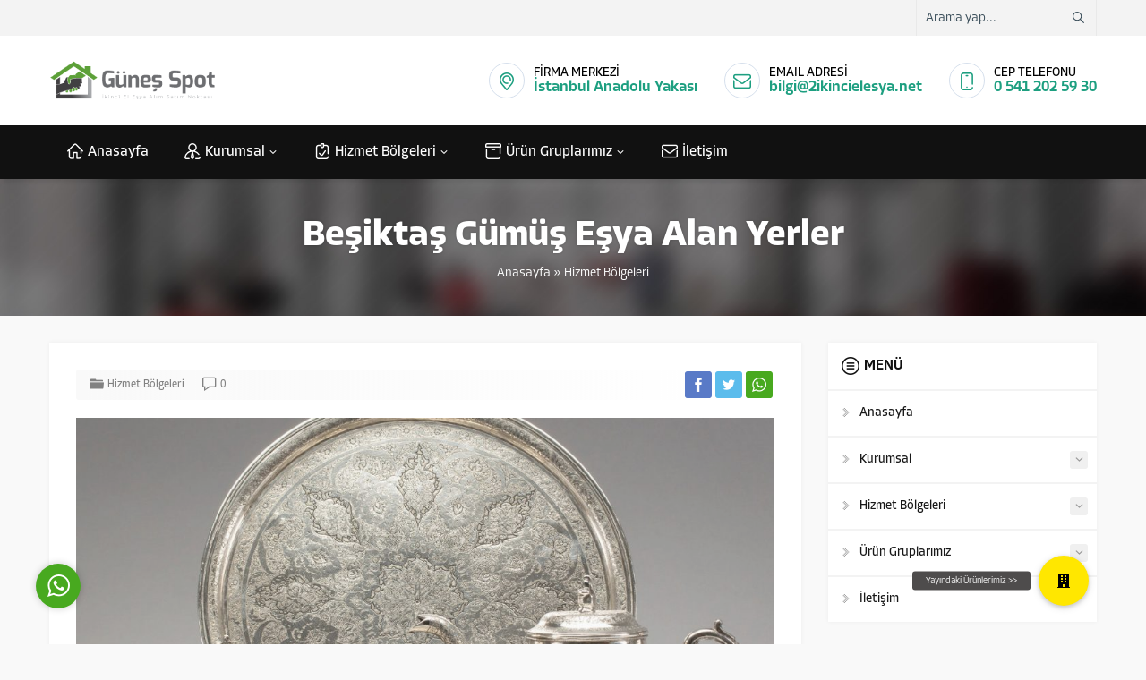

--- FILE ---
content_type: text/html; charset=UTF-8
request_url: https://www.2ikincielesya.net/besiktas-gumus-esya-alan-yerler/
body_size: 43927
content:
<!DOCTYPE html><html lang="tr" prefix="og: https://ogp.me/ns#" ><head><meta name="viewport" content="width=device-width, initial-scale=1" /><meta charset="UTF-8" /><link rel="shortcut icon" href="https://www.2ikincielesya.net/wp-content/uploads/2021/07/Kardesler-Spot-icon-1000x1000-1.gif"> <!--[if lt IE 9]><script src="https://www.2ikincielesya.net/wp-content/themes/koza/scripts/html5shiv.js"></script><![endif]--> <style media="all">img:is([sizes=auto i],[sizes^="auto," i]){contain-intrinsic-size:3000px 1500px}
.safirGutenbergBlockContainer.overflow{overflow:hidden}.safirGutenbergBlockContainer .safirButton{float:left}.safirGutenbergBlockContainer .mainHeading{margin-bottom:0}.safirGutenbergBlockContainer .safir-faq .question{padding:0}.safirButton{display:inline-block;white-space:nowrap;overflow:hidden;color:#fff !important;font-weight:500;line-height:40px;cursor:pointer;font-size:15px;transition:all .3s;border-radius:3px;padding:0 20px;position:relative}a.safirButton,a.safirButton:hover,.reading a.safirButton:hover{color:#fff}.safirButton:after{position:absolute;content:"";transition:all .3s;display:block;top:0;left:50%;margin:auto;width:0;height:100%;opacity:0;background:rgba(255,255,255,.095)}.safirButton:hover:after{width:100%;left:0;opacity:1}.safirButton .text{float:left}.safirButton .icon{float:left;width:20px;height:40px;padding:0;margin:0 8px 0 0}.safirButton.safiricon:before{margin-right:5px}.safirButton .safiricon:before{font-size:20px;line-height:40px;color:inherit;padding:0;height:40px}.safirButton+.safirButton{margin-left:15px}.mainHeading{position:relative;margin-bottom:20px;font-size:18px;line-height:20px;font-weight:700;display:flex}.reading .mainHeading{margin-top:25px}.mainHeading h1,.mainHeading h2,.mainHeading h3{font-size:18px}.mainHeading .inner{display:inline-block;position:relative;padding-bottom:15px}.mainHeading .inner:after{content:"";display:block;width:100%;height:2px;clear:both;position:absolute;left:0;bottom:0;z-index:2}.mainHeading .icon{display:block;float:left;height:auto;width:auto;padding:0;margin:inherit}.mainHeading .icon:before{display:block;height:20px;width:30px;line-height:20px;font-size:20px;color:inherit;padding:inherit}.mainHeading .text{float:left}.mainHeading:after{content:"";display:block;width:100%;height:2px;clear:both;position:absolute;left:0;bottom:0;z-index:1;background:#eee}@media all and (max-width:900px){.mainHeading{margin-bottom:10px}}.safir-faq{border-bottom:2px solid #f3f3f3}.safir-faq+.safir-faq{margin-top:0 !important}.safir-faq .question{cursor:pointer;position:relative;transition:all .3s;font-weight:600;padding:20px 20px 20px 0;color:#000}.safir-faq .question .text{line-height:20px;display:block}.safir-faq .question:hover{color:#505050}.safir-faq .icon{float:left;margin-right:10px}.safir-faq .icon:before{display:block;width:20px;height:20px;line-height:20px;font-size:20px}.safir-faq .openclose{position:absolute;top:0;right:0}.safir-faq .openclose:before{display:block;font-size:14px;width:20px;height:60px;line-height:60px !important;text-align:center;content:"\E00F" !important;color:#666}.safir-faq.active .openclose:before{content:"\E022" !important}.safir-faq .answer{display:none;padding-bottom:15px}.descriptionbox{border-radius:3px;overflow:hidden;margin-bottom:20px;color:#fff;text-shadow:0 0 5px rgba(0,0,0,.4);background-size:cover !important}.descriptionbox a{color:#fff;text-decoration:underline}.descriptionbox a:hover{color:#ddd}.descriptionbox.coffee{background:url(//www.2ikincielesya.net/wp-content/themes/koza/lib/safirtema/gutenberg/../../../images/descriptionbox/coffee.jpg) 50% 50%}.descriptionbox.desk{background:url(//www.2ikincielesya.net/wp-content/themes/koza/lib/safirtema/gutenberg/../../../images/descriptionbox/desk.jpg) 50% 50%}.descriptionbox.environment{background:url(//www.2ikincielesya.net/wp-content/themes/koza/lib/safirtema/gutenberg/../../../images/descriptionbox/environment.jpg) 50% 50%}.descriptionbox.flowers{background:url(//www.2ikincielesya.net/wp-content/themes/koza/lib/safirtema/gutenberg/../../../images/descriptionbox/flowers.jpg) 50% 50%}.descriptionbox.notes{background:url(//www.2ikincielesya.net/wp-content/themes/koza/lib/safirtema/gutenberg/../../../images/descriptionbox/notes.jpg) 50% 50%}.descriptionbox.question{background:url(//www.2ikincielesya.net/wp-content/themes/koza/lib/safirtema/gutenberg/../../../images/descriptionbox/question.jpg) 50% 50%}.descriptionbox.railways{background:url(//www.2ikincielesya.net/wp-content/themes/koza/lib/safirtema/gutenberg/../../../images/descriptionbox/railways.jpg) 50% 50%}.descriptionbox.buildings{background:url(//www.2ikincielesya.net/wp-content/themes/koza/lib/safirtema/gutenberg/../../../images/descriptionbox/buildings.jpg) 50% 50%}.descriptionbox.sky{background:url(//www.2ikincielesya.net/wp-content/themes/koza/lib/safirtema/gutenberg/../../../images/descriptionbox/sky.jpg) 50% 50%}.descriptionbox .inner{padding:3%;overflow:hidden;background:rgba(0,0,0,.65)}.descriptionbox .icon{display:block;float:left;width:60px;height:60px;text-align:center;line-height:60px;margin-right:10px}.descriptionbox .icon:before{display:block;font-size:60px}.descriptionbox .header{font-size:18px;font-weight:700}.descriptionbox .content{text-align:left;font-size:15px;line-height:1.5}
img.wp-smiley,img.emoji{display:inline !important;border:none !important;box-shadow:none !important;height:1em !important;width:1em !important;margin:0 .07em !important;vertical-align:-.1em !important;background:0 0 !important;padding:0 !important}
:root{--wp-block-synced-color:#7a00df;--wp-block-synced-color--rgb:122,0,223;--wp-bound-block-color:var(--wp-block-synced-color);--wp-editor-canvas-background:#ddd;--wp-admin-theme-color:#007cba;--wp-admin-theme-color--rgb:0,124,186;--wp-admin-theme-color-darker-10:#006ba1;--wp-admin-theme-color-darker-10--rgb:0,107,160.5;--wp-admin-theme-color-darker-20:#005a87;--wp-admin-theme-color-darker-20--rgb:0,90,135;--wp-admin-border-width-focus:2px}@media (min-resolution:192dpi){:root{--wp-admin-border-width-focus:1.5px}}.wp-element-button{cursor:pointer}:root .has-very-light-gray-background-color{background-color:#eee}:root .has-very-dark-gray-background-color{background-color:#313131}:root .has-very-light-gray-color{color:#eee}:root .has-very-dark-gray-color{color:#313131}:root .has-vivid-green-cyan-to-vivid-cyan-blue-gradient-background{background:linear-gradient(135deg,#00d084,#0693e3)}:root .has-purple-crush-gradient-background{background:linear-gradient(135deg,#34e2e4,#4721fb 50%,#ab1dfe)}:root .has-hazy-dawn-gradient-background{background:linear-gradient(135deg,#faaca8,#dad0ec)}:root .has-subdued-olive-gradient-background{background:linear-gradient(135deg,#fafae1,#67a671)}:root .has-atomic-cream-gradient-background{background:linear-gradient(135deg,#fdd79a,#004a59)}:root .has-nightshade-gradient-background{background:linear-gradient(135deg,#330968,#31cdcf)}:root .has-midnight-gradient-background{background:linear-gradient(135deg,#020381,#2874fc)}:root{--wp--preset--font-size--normal:16px;--wp--preset--font-size--huge:42px}.has-regular-font-size{font-size:1em}.has-larger-font-size{font-size:2.625em}.has-normal-font-size{font-size:var(--wp--preset--font-size--normal)}.has-huge-font-size{font-size:var(--wp--preset--font-size--huge)}.has-text-align-center{text-align:center}.has-text-align-left{text-align:left}.has-text-align-right{text-align:right}.has-fit-text{white-space:nowrap!important}#end-resizable-editor-section{display:none}.aligncenter{clear:both}.items-justified-left{justify-content:flex-start}.items-justified-center{justify-content:center}.items-justified-right{justify-content:flex-end}.items-justified-space-between{justify-content:space-between}.screen-reader-text{border:0;clip-path:inset(50%);height:1px;margin:-1px;overflow:hidden;padding:0;position:absolute;width:1px;word-wrap:normal!important}.screen-reader-text:focus{background-color:#ddd;clip-path:none;color:#444;display:block;font-size:1em;height:auto;left:5px;line-height:normal;padding:15px 23px 14px;text-decoration:none;top:5px;width:auto;z-index:100000}html :where(.has-border-color){border-style:solid}html :where([style*=border-top-color]){border-top-style:solid}html :where([style*=border-right-color]){border-right-style:solid}html :where([style*=border-bottom-color]){border-bottom-style:solid}html :where([style*=border-left-color]){border-left-style:solid}html :where([style*=border-width]){border-style:solid}html :where([style*=border-top-width]){border-top-style:solid}html :where([style*=border-right-width]){border-right-style:solid}html :where([style*=border-bottom-width]){border-bottom-style:solid}html :where([style*=border-left-width]){border-left-style:solid}html :where(img[class*=wp-image-]){height:auto;max-width:100%}:where(figure){margin:0 0 1em}html :where(.is-position-sticky){--wp-admin--admin-bar--position-offset:var(--wp-admin--admin-bar--height,0px)}@media screen and (max-width:600px){html :where(.is-position-sticky){--wp-admin--admin-bar--position-offset:0px}}
h1:where(.wp-block-heading).has-background,h2:where(.wp-block-heading).has-background,h3:where(.wp-block-heading).has-background,h4:where(.wp-block-heading).has-background,h5:where(.wp-block-heading).has-background,h6:where(.wp-block-heading).has-background{padding:1.25em 2.375em}h1.has-text-align-left[style*=writing-mode]:where([style*=vertical-lr]),h1.has-text-align-right[style*=writing-mode]:where([style*=vertical-rl]),h2.has-text-align-left[style*=writing-mode]:where([style*=vertical-lr]),h2.has-text-align-right[style*=writing-mode]:where([style*=vertical-rl]),h3.has-text-align-left[style*=writing-mode]:where([style*=vertical-lr]),h3.has-text-align-right[style*=writing-mode]:where([style*=vertical-rl]),h4.has-text-align-left[style*=writing-mode]:where([style*=vertical-lr]),h4.has-text-align-right[style*=writing-mode]:where([style*=vertical-rl]),h5.has-text-align-left[style*=writing-mode]:where([style*=vertical-lr]),h5.has-text-align-right[style*=writing-mode]:where([style*=vertical-rl]),h6.has-text-align-left[style*=writing-mode]:where([style*=vertical-lr]),h6.has-text-align-right[style*=writing-mode]:where([style*=vertical-rl]){rotate:180deg}
.is-small-text{font-size:.875em}.is-regular-text{font-size:1em}.is-large-text{font-size:2.25em}.is-larger-text{font-size:3em}.has-drop-cap:not(:focus):first-letter {float:left;font-size:8.4em;font-style:normal;font-weight:100;line-height:.68;margin:.05em .1em 0 0;text-transform:uppercase}body.rtl .has-drop-cap:not(:focus):first-letter {float:none;margin-left:.1em}p.has-drop-cap.has-background{overflow:hidden}:root :where(p.has-background){padding:1.25em 2.375em}:where(p.has-text-color:not(.has-link-color)) a{color:inherit}p.has-text-align-left[style*="writing-mode:vertical-lr"],p.has-text-align-right[style*="writing-mode:vertical-rl"]{rotate:180deg}
:root{--wp--preset--aspect-ratio--square:1;--wp--preset--aspect-ratio--4-3:4/3;--wp--preset--aspect-ratio--3-4:3/4;--wp--preset--aspect-ratio--3-2:3/2;--wp--preset--aspect-ratio--2-3:2/3;--wp--preset--aspect-ratio--16-9:16/9;--wp--preset--aspect-ratio--9-16:9/16;--wp--preset--color--black:#000;--wp--preset--color--cyan-bluish-gray:#abb8c3;--wp--preset--color--white:#fff;--wp--preset--color--pale-pink:#f78da7;--wp--preset--color--vivid-red:#cf2e2e;--wp--preset--color--luminous-vivid-orange:#ff6900;--wp--preset--color--luminous-vivid-amber:#fcb900;--wp--preset--color--light-green-cyan:#7bdcb5;--wp--preset--color--vivid-green-cyan:#00d084;--wp--preset--color--pale-cyan-blue:#8ed1fc;--wp--preset--color--vivid-cyan-blue:#0693e3;--wp--preset--color--vivid-purple:#9b51e0;--wp--preset--gradient--vivid-cyan-blue-to-vivid-purple:linear-gradient(135deg,#0693e3 0%,#9b51e0 100%);--wp--preset--gradient--light-green-cyan-to-vivid-green-cyan:linear-gradient(135deg,#7adcb4 0%,#00d082 100%);--wp--preset--gradient--luminous-vivid-amber-to-luminous-vivid-orange:linear-gradient(135deg,#fcb900 0%,#ff6900 100%);--wp--preset--gradient--luminous-vivid-orange-to-vivid-red:linear-gradient(135deg,#ff6900 0%,#cf2e2e 100%);--wp--preset--gradient--very-light-gray-to-cyan-bluish-gray:linear-gradient(135deg,#eee 0%,#a9b8c3 100%);--wp--preset--gradient--cool-to-warm-spectrum:linear-gradient(135deg,#4aeadc 0%,#9778d1 20%,#cf2aba 40%,#ee2c82 60%,#fb6962 80%,#fef84c 100%);--wp--preset--gradient--blush-light-purple:linear-gradient(135deg,#ffceec 0%,#9896f0 100%);--wp--preset--gradient--blush-bordeaux:linear-gradient(135deg,#fecda5 0%,#fe2d2d 50%,#6b003e 100%);--wp--preset--gradient--luminous-dusk:linear-gradient(135deg,#ffcb70 0%,#c751c0 50%,#4158d0 100%);--wp--preset--gradient--pale-ocean:linear-gradient(135deg,#fff5cb 0%,#b6e3d4 50%,#33a7b5 100%);--wp--preset--gradient--electric-grass:linear-gradient(135deg,#caf880 0%,#71ce7e 100%);--wp--preset--gradient--midnight:linear-gradient(135deg,#020381 0%,#2874fc 100%);--wp--preset--font-size--small:13px;--wp--preset--font-size--medium:20px;--wp--preset--font-size--large:36px;--wp--preset--font-size--x-large:42px;--wp--preset--spacing--20:.44rem;--wp--preset--spacing--30:.67rem;--wp--preset--spacing--40:1rem;--wp--preset--spacing--50:1.5rem;--wp--preset--spacing--60:2.25rem;--wp--preset--spacing--70:3.38rem;--wp--preset--spacing--80:5.06rem;--wp--preset--shadow--natural:6px 6px 9px rgba(0,0,0,.2);--wp--preset--shadow--deep:12px 12px 50px rgba(0,0,0,.4);--wp--preset--shadow--sharp:6px 6px 0px rgba(0,0,0,.2);--wp--preset--shadow--outlined:6px 6px 0px -3px #fff,6px 6px #000;--wp--preset--shadow--crisp:6px 6px 0px #000}:where(.is-layout-flex){gap:.5em}:where(.is-layout-grid){gap:.5em}body .is-layout-flex{display:flex}.is-layout-flex{flex-wrap:wrap;align-items:center}.is-layout-flex>:is(*,div){margin:0}body .is-layout-grid{display:grid}.is-layout-grid>:is(*,div){margin:0}:where(.wp-block-columns.is-layout-flex){gap:2em}:where(.wp-block-columns.is-layout-grid){gap:2em}:where(.wp-block-post-template.is-layout-flex){gap:1.25em}:where(.wp-block-post-template.is-layout-grid){gap:1.25em}.has-black-color{color:var(--wp--preset--color--black) !important}.has-cyan-bluish-gray-color{color:var(--wp--preset--color--cyan-bluish-gray) !important}.has-white-color{color:var(--wp--preset--color--white) !important}.has-pale-pink-color{color:var(--wp--preset--color--pale-pink) !important}.has-vivid-red-color{color:var(--wp--preset--color--vivid-red) !important}.has-luminous-vivid-orange-color{color:var(--wp--preset--color--luminous-vivid-orange) !important}.has-luminous-vivid-amber-color{color:var(--wp--preset--color--luminous-vivid-amber) !important}.has-light-green-cyan-color{color:var(--wp--preset--color--light-green-cyan) !important}.has-vivid-green-cyan-color{color:var(--wp--preset--color--vivid-green-cyan) !important}.has-pale-cyan-blue-color{color:var(--wp--preset--color--pale-cyan-blue) !important}.has-vivid-cyan-blue-color{color:var(--wp--preset--color--vivid-cyan-blue) !important}.has-vivid-purple-color{color:var(--wp--preset--color--vivid-purple) !important}.has-black-background-color{background-color:var(--wp--preset--color--black) !important}.has-cyan-bluish-gray-background-color{background-color:var(--wp--preset--color--cyan-bluish-gray) !important}.has-white-background-color{background-color:var(--wp--preset--color--white) !important}.has-pale-pink-background-color{background-color:var(--wp--preset--color--pale-pink) !important}.has-vivid-red-background-color{background-color:var(--wp--preset--color--vivid-red) !important}.has-luminous-vivid-orange-background-color{background-color:var(--wp--preset--color--luminous-vivid-orange) !important}.has-luminous-vivid-amber-background-color{background-color:var(--wp--preset--color--luminous-vivid-amber) !important}.has-light-green-cyan-background-color{background-color:var(--wp--preset--color--light-green-cyan) !important}.has-vivid-green-cyan-background-color{background-color:var(--wp--preset--color--vivid-green-cyan) !important}.has-pale-cyan-blue-background-color{background-color:var(--wp--preset--color--pale-cyan-blue) !important}.has-vivid-cyan-blue-background-color{background-color:var(--wp--preset--color--vivid-cyan-blue) !important}.has-vivid-purple-background-color{background-color:var(--wp--preset--color--vivid-purple) !important}.has-black-border-color{border-color:var(--wp--preset--color--black) !important}.has-cyan-bluish-gray-border-color{border-color:var(--wp--preset--color--cyan-bluish-gray) !important}.has-white-border-color{border-color:var(--wp--preset--color--white) !important}.has-pale-pink-border-color{border-color:var(--wp--preset--color--pale-pink) !important}.has-vivid-red-border-color{border-color:var(--wp--preset--color--vivid-red) !important}.has-luminous-vivid-orange-border-color{border-color:var(--wp--preset--color--luminous-vivid-orange) !important}.has-luminous-vivid-amber-border-color{border-color:var(--wp--preset--color--luminous-vivid-amber) !important}.has-light-green-cyan-border-color{border-color:var(--wp--preset--color--light-green-cyan) !important}.has-vivid-green-cyan-border-color{border-color:var(--wp--preset--color--vivid-green-cyan) !important}.has-pale-cyan-blue-border-color{border-color:var(--wp--preset--color--pale-cyan-blue) !important}.has-vivid-cyan-blue-border-color{border-color:var(--wp--preset--color--vivid-cyan-blue) !important}.has-vivid-purple-border-color{border-color:var(--wp--preset--color--vivid-purple) !important}.has-vivid-cyan-blue-to-vivid-purple-gradient-background{background:var(--wp--preset--gradient--vivid-cyan-blue-to-vivid-purple) !important}.has-light-green-cyan-to-vivid-green-cyan-gradient-background{background:var(--wp--preset--gradient--light-green-cyan-to-vivid-green-cyan) !important}.has-luminous-vivid-amber-to-luminous-vivid-orange-gradient-background{background:var(--wp--preset--gradient--luminous-vivid-amber-to-luminous-vivid-orange) !important}.has-luminous-vivid-orange-to-vivid-red-gradient-background{background:var(--wp--preset--gradient--luminous-vivid-orange-to-vivid-red) !important}.has-very-light-gray-to-cyan-bluish-gray-gradient-background{background:var(--wp--preset--gradient--very-light-gray-to-cyan-bluish-gray) !important}.has-cool-to-warm-spectrum-gradient-background{background:var(--wp--preset--gradient--cool-to-warm-spectrum) !important}.has-blush-light-purple-gradient-background{background:var(--wp--preset--gradient--blush-light-purple) !important}.has-blush-bordeaux-gradient-background{background:var(--wp--preset--gradient--blush-bordeaux) !important}.has-luminous-dusk-gradient-background{background:var(--wp--preset--gradient--luminous-dusk) !important}.has-pale-ocean-gradient-background{background:var(--wp--preset--gradient--pale-ocean) !important}.has-electric-grass-gradient-background{background:var(--wp--preset--gradient--electric-grass) !important}.has-midnight-gradient-background{background:var(--wp--preset--gradient--midnight) !important}.has-small-font-size{font-size:var(--wp--preset--font-size--small) !important}.has-medium-font-size{font-size:var(--wp--preset--font-size--medium) !important}.has-large-font-size{font-size:var(--wp--preset--font-size--large) !important}.has-x-large-font-size{font-size:var(--wp--preset--font-size--x-large) !important}
/*! This file is auto-generated */
.wp-block-button__link{color:#fff;background-color:#32373c;border-radius:9999px;box-shadow:none;text-decoration:none;padding:calc(.667em + 2px) calc(1.333em + 2px);font-size:1.125em}.wp-block-file__button{background:#32373c;color:#fff;text-decoration:none}
/*!
 * 
 *         This file is part of the Buttonizer plugin that is downloadable through Wordpress.org,
 *         please do not redistribute this plugin or the files without any written permission of the author.
 *
 *         If you need support, contact us at support@buttonizer.pro or visit our community website
 *         https://community.buttonizer.pro/
 *
 *         Buttonizer is Freemium software. The free version (build) does not contain premium functionality.
 *
 *         (C) 2017-2021 Buttonizer v2.4.3
 *
 */
/*!
 * 
 *         This file is part of the Buttonizer plugin that is downloadable through Wordpress.org,
 *         please do not redistribute this plugin or the files without any written permission of the author.
 *
 *         If you need support, contact us at support@buttonizer.pro or visit our community website
 *         https://community.buttonizer.pro/
 *
 *         Buttonizer is Freemium software. The free version (build) does not contain premium functionality.
 *
 *         (C) 2017-2021 Buttonizer v2.4.3
 *
 */
@-webkit-keyframes buttonizer-bounce{0%,10%,100%,20%,50%,80%{-webkit-transform:translateY(0);transform:translateY(0)}40%,60%{-webkit-transform:translateY(-15px);transform:translateY(-15px);opacity:1}}@keyframes buttonizer-bounce{0%,10%,100%,20%,50%,80%{-webkit-transform:translateY(0);-ms-transform:translateY(0);transform:translateY(0)}40%,60%{-webkit-transform:translateY(-15px);-ms-transform:translateY(-15px);transform:translateY(-15px);opacity:1}}@-webkit-keyframes buttonizer-hello{0%{-webkit-transform:scale(1);transform:scale(1)}10%,20%{-webkit-transform:scale(.9) rotate(-8deg);transform:scale(.9) rotate(-8deg);opacity:1}30%,50%,70%{-webkit-transform:scale(1.3) rotate(8deg);transform:scale(1.3) rotate(8deg);opacity:1}40%,60%{-webkit-transform:scale(1.3) rotate(-8deg);transform:scale(1.3) rotate(-8deg);opacity:1}100%,80%{-webkit-transform:scale(1) rotate(0);transform:scale(1) rotate(0)}}@keyframes buttonizer-hello{0%{-webkit-transform:scale(1);-ms-transform:scale(1);transform:scale(1)}10%,20%{-webkit-transform:scale(.9) rotate(-8deg);-ms-transform:scale(.9) rotate(-8deg);transform:scale(.9) rotate(-8deg);opacity:1}30%,50%,70%{-webkit-transform:scale(1.3) rotate(8deg);-ms-transform:scale(1.3) rotate(8deg);transform:scale(1.3) rotate(8deg);opacity:1}40%,60%{-webkit-transform:scale(1.3) rotate(-8deg);-ms-transform:scale(1.3) rotate(-8deg);transform:scale(1.3) rotate(-8deg);opacity:1}100%,80%{-webkit-transform:scale(1) rotate(0);-ms-transform:scale(1) rotate(0);transform:scale(1) rotate(0)}}@-webkit-keyframes buttonizer-jump{0%{-webkit-transform:translateY(0);transform:translateY(0)}20%{-webkit-transform:translateY(0);transform:translateY(0)}40%{-webkit-transform:translateY(-30px);transform:translateY(-30px)}50%{-webkit-transform:translateY(0);transform:translateY(0)}60%{-webkit-transform:translateY(-15px);transform:translateY(-15px)}80%{-webkit-transform:translateY(0);transform:translateY(0)}100%{-webkit-transform:translateY(0);transform:translateY(0)}}@keyframes buttonizer-jump{0%{transform:translateY(0)}20%{transform:translateY(0)}40%{transform:translateY(-30px)}50%{transform:translateY(0)}60%{transform:translateY(-15px)}80%{transform:translateY(0)}100%{transform:translateY(0)}}@-webkit-keyframes buttonizer-flip{0%{-webkit-transform:perspective(400px) scaleX(1) translateZ(0) rotateY(-1turn);transform:perspective(400px) scaleX(1) translateZ(0) rotateY(-1turn);-webkit-animation-timing-function:ease-out;animation-timing-function:ease-out}40%{-webkit-transform:perspective(400px) scaleX(1) translateZ(150px) rotateY(-190deg);transform:perspective(400px) scaleX(1) translateZ(150px) rotateY(-190deg);-webkit-animation-timing-function:ease-out;animation-timing-function:ease-out}50%{-webkit-transform:perspective(400px) scaleX(1) translateZ(150px) rotateY(-170deg);transform:perspective(400px) scaleX(1) translateZ(150px) rotateY(-170deg);-webkit-animation-timing-function:ease-in;animation-timing-function:ease-in}80%{-webkit-transform:perspective(400px) scale3d(.95,.95,.95) translateZ(0) rotateY(0deg);transform:perspective(400px) scale3d(.95,.95,.95) translateZ(0) rotateY(0deg);-webkit-animation-timing-function:ease-in;animation-timing-function:ease-in}to{-webkit-transform:perspective(400px) scaleX(1) translateZ(0) rotateY(0deg);transform:perspective(400px) scaleX(1) translateZ(0) rotateY(0deg);-webkit-animation-timing-function:ease-in;animation-timing-function:ease-in}}@keyframes buttonizer-flip{0%{-webkit-transform:perspective(400px) scaleX(1) translateZ(0) rotateY(-1turn);transform:perspective(400px) scaleX(1) translateZ(0) rotateY(-1turn);-webkit-animation-timing-function:ease-out;animation-timing-function:ease-out}40%{-webkit-transform:perspective(400px) scaleX(1) translateZ(150px) rotateY(-190deg);transform:perspective(400px) scaleX(1) translateZ(150px) rotateY(-190deg);-webkit-animation-timing-function:ease-out;animation-timing-function:ease-out}50%{-webkit-transform:perspective(400px) scaleX(1) translateZ(150px) rotateY(-170deg);transform:perspective(400px) scaleX(1) translateZ(150px) rotateY(-170deg);-webkit-animation-timing-function:ease-in;animation-timing-function:ease-in}80%{-webkit-transform:perspective(400px) scale3d(.95,.95,.95) translateZ(0) rotateY(0deg);transform:perspective(400px) scale3d(.95,.95,.95) translateZ(0) rotateY(0deg);-webkit-animation-timing-function:ease-in;animation-timing-function:ease-in}to{-webkit-transform:perspective(400px) scaleX(1) translateZ(0) rotateY(0deg);transform:perspective(400px) scaleX(1) translateZ(0) rotateY(0deg);-webkit-animation-timing-function:ease-in;animation-timing-function:ease-in}}@-webkit-keyframes buttonizer-jelly{0%{-webkit-transform:scaleX(1);transform:scaleX(1)}30%{-webkit-transform:scale3d(1.25,.75,1);transform:scale3d(1.25,.75,1)}40%{-webkit-transform:scale3d(.75,1.25,1);transform:scale3d(.75,1.25,1)}50%{-webkit-transform:scale3d(1.15,.85,1);transform:scale3d(1.15,.85,1)}65%{-webkit-transform:scale3d(.95,1.05,1);transform:scale3d(.95,1.05,1)}75%{-webkit-transform:scale3d(1.05,.95,1);transform:scale3d(1.05,.95,1)}to{-webkit-transform:scaleX(1);transform:scaleX(1)}}@keyframes buttonizer-jelly{0%{-webkit-transform:scaleX(1);transform:scaleX(1)}30%{-webkit-transform:scale3d(1.25,.75,1);transform:scale3d(1.25,.75,1)}40%{-webkit-transform:scale3d(.75,1.25,1);transform:scale3d(.75,1.25,1)}50%{-webkit-transform:scale3d(1.15,.85,1);transform:scale3d(1.15,.85,1)}65%{-webkit-transform:scale3d(.95,1.05,1);transform:scale3d(.95,1.05,1)}75%{-webkit-transform:scale3d(1.05,.95,1);transform:scale3d(1.05,.95,1)}to{-webkit-transform:scaleX(1);transform:scaleX(1)}}@-webkit-keyframes buttonizer-pulse{0%{opacity:0;-ms-filter:"alpha(opacity=0)";-webkit-transform:scale(1);transform:scale(1)}5%{opacity:1;-ms-filter:"alpha(opacity=100)"}100%{-webkit-transform:scale(1.8);transform:scale(1.8);opacity:0;-ms-filter:"alpha(opacity=0)"}}@keyframes buttonizer-pulse{0%{opacity:0;-ms-filter:"alpha(opacity=0)";-webkit-transform:scale(1);transform:scale(1)}5%{opacity:1;-ms-filter:"alpha(opacity=100)"}100%{-webkit-transform:scale(1.8);transform:scale(1.8);opacity:0;-ms-filter:"alpha(opacity=0)"}}
.wpcf7 .screen-reader-response{position:absolute;overflow:hidden;clip:rect(1px,1px,1px,1px);height:1px;width:1px;margin:0;padding:0;border:0}.wpcf7 form .wpcf7-response-output{margin:2em .5em 1em;padding:.2em 1em;border:2px solid #00a0d2}.wpcf7 form.init .wpcf7-response-output,.wpcf7 form.resetting .wpcf7-response-output,.wpcf7 form.submitting .wpcf7-response-output{display:none}.wpcf7 form.sent .wpcf7-response-output{border-color:#46b450}.wpcf7 form.failed .wpcf7-response-output,.wpcf7 form.aborted .wpcf7-response-output{border-color:#dc3232}.wpcf7 form.spam .wpcf7-response-output{border-color:#f56e28}.wpcf7 form.invalid .wpcf7-response-output,.wpcf7 form.unaccepted .wpcf7-response-output{border-color:#ffb900}.wpcf7-form-control-wrap{position:relative}.wpcf7-not-valid-tip{color:#dc3232;font-size:1em;font-weight:400;display:block}.use-floating-validation-tip .wpcf7-not-valid-tip{position:relative;top:-2ex;left:1em;z-index:100;border:1px solid #dc3232;background:#fff;padding:.2em .8em;width:24em}.wpcf7-list-item{display:inline-block;margin:0 0 0 1em}.wpcf7-list-item-label:before,.wpcf7-list-item-label:after{content:" "}.wpcf7 .ajax-loader{visibility:hidden;display:inline-block;background-color:#23282d;opacity:.75;width:24px;height:24px;border:none;border-radius:100%;padding:0;margin:0 24px;position:relative}.wpcf7 form.submitting .ajax-loader{visibility:visible}.wpcf7 .ajax-loader:before{content:'';position:absolute;background-color:#fbfbfc;top:4px;left:4px;width:6px;height:6px;border:none;border-radius:100%;transform-origin:8px 8px;animation-name:spin;animation-duration:1s;animation-timing-function:linear;animation-iteration-count:infinite}@media (prefers-reduced-motion:reduce){.wpcf7 .ajax-loader:before{animation-name:blink;animation-duration:2s}}@keyframes spin{from{transform:rotate(0deg)}to{transform:rotate(360deg)}}@keyframes blink{from{opacity:0}50%{opacity:1}to{opacity:0}}.wpcf7 input[type=file]{cursor:pointer}.wpcf7 input[type=file]:disabled{cursor:default}.wpcf7 .wpcf7-submit:disabled{cursor:not-allowed}.wpcf7 input[type=url],.wpcf7 input[type=email],.wpcf7 input[type=tel]{direction:ltr}
.rs-p-wp-fix{display:none !important;margin:0 !important;height:0 !important}.wp-block-themepunch-revslider{position:relative}#debungcontrolls{z-index:100000;position:fixed;bottom:0;width:100%;height:auto;background:rgba(0,0,0,.6);padding:10px;box-sizing:border-box}rs-debug{z-index:100000;position:fixed;top:0;width:300px;height:300px;background:rgba(0,0,0,.6);padding:10px;box-sizing:border-box;color:#fff;font-size:10px;line-height:13px;overflow:scroll}rs-modal{position:fixed !important;z-index:9999999 !important;pointer-events:none !important}rs-modal.rs-modal-auto{top:auto;bottom:auto;left:auto;right:auto}rs-modal.rs-modal-fullwidth,rs-modal.rs-modal-fullscreen{top:0;left:0;width:100%;height:100%}rs-modal rs-fullwidth-wrap{position:absolute;top:0;left:0;height:100%}rs-module-wrap.rs-modal{display:none;max-height:100% !important;overflow:auto !important;pointer-events:auto !important}rs-module-wrap.hideallscrollbars.rs-modal{overflow:hidden !important;max-width:100% !important}rs-modal-cover{width:100%;height:100%;z-index:0;background:0 0;position:absolute;top:0;left:0;cursor:pointer;pointer-events:auto}body>rs-modal-cover{position:fixed;z-index:9999995 !important}rs-sbg-px{pointer-events:none}.rs-forceuntouchable,.rs-forceuntouchable *{pointer-events:none !important}.rs-forcehidden *{visibility:hidden !important}.rs_splitted_lines{display:block;white-space:nowrap !important}.debugtimeline{width:100%;height:10px;position:relative;display:block;margin-bottom:3px;display:none;white-space:nowrap;box-sizing:border-box}.debugtimeline:hover{height:15px}.the_timeline_tester{background:#e74c3c;position:absolute;top:0;left:0;height:100%;width:0}.rs-go-fullscreen{position:fixed !important;width:100% !important;height:100% !important;top:0 !important;left:0 !important;z-index:9999999 !important;background:#fff}.debugtimeline.tl_slide .the_timeline_tester{background:#f39c12}.debugtimeline.tl_frame .the_timeline_tester{background:#3498db}.debugtimline_txt{color:#fff;font-weight:400;font-size:7px;position:absolute;left:10px;top:0;white-space:nowrap;line-height:10px}.rtl{direction:rtl}@font-face{font-family:'revicons';src:url(//www.2ikincielesya.net/wp-content/plugins/revslider/public/assets/css/../fonts/revicons/revicons.eot?5510888);src:url(//www.2ikincielesya.net/wp-content/plugins/revslider/public/assets/css/../fonts/revicons/revicons.eot?5510888#iefix) format('embedded-opentype'),url(//www.2ikincielesya.net/wp-content/plugins/revslider/public/assets/css/../fonts/revicons/revicons.woff?5510888) format('woff'),url(//www.2ikincielesya.net/wp-content/plugins/revslider/public/assets/css/../fonts/revicons/revicons.ttf?5510888) format('truetype'),url(//www.2ikincielesya.net/wp-content/plugins/revslider/public/assets/css/../fonts/revicons/revicons.svg?5510888#revicons) format('svg');font-weight:400;font-style:normal}[class^=revicon-]:before,[class*=" revicon-"]:before{font-family:"revicons";font-style:normal;font-weight:400;speak:none;display:inline-block;text-decoration:inherit;width:1em;margin-right:.2em;text-align:center;font-variant:normal;text-transform:none;line-height:1em;margin-left:.2em}rs-module i[class^=fa-],rs-module i[class*=" fa-"],.rb-modal-wrapper i[class^=fa-],.rb-modal-wrapper i[class*=" fa-"],#waitaminute i[class^=fa-],#waitaminute i[class*=" fa-"],#objectlibrary i[class^=fa-],#objectlibrary i[class*=" fa-"],#rs_overview i[class^=fa-],#rs_overview i[class*=" fa-"],#rs_overview_menu i[class^=fa-],#rs_overview_menu i[class*=" fa-"],#builderView i[class^=fa-],#builderView i[class*=" fa-"]{display:inline-block;font:normal normal normal 14px/1 FontAwesome;font-size:inherit;text-rendering:auto;-webkit-font-smoothing:antialiased;-moz-osx-font-smoothing:grayscale}rs-module [class^=fa-]:before,rs-module [class*=" fa-"]:before,.rb-modal-wrapper [class^=fa-]:before,.rb-modal-wrapper [class*=" fa-"]:before,#rs_overview [class^=fa-]:before,#rs_overview [class*=" fa-"]:before,#objectlibrary [class^=fa-]:before,#objectlibrary [class*=" fa-"]:before,#waitaminute [class^=fa-]:before,#waitaminute [class*=" fa-"]:before,#rs_overview_menu [class^=fa-]:before,#rs_overview_menu [class*=" fa-"]:before,#builderView [class^=fa-]:before,#builderView [class*=" fa-"]:before{font-family:FontAwesome;font-style:normal;font-weight:400;speak:none;display:inline-block;text-decoration:inherit;width:auto;margin-right:0;text-align:center;font-variant:normal;text-transform:none;line-height:inherit;margin-left:0}rs-module .sr-only,#objectlibrary .sr-only,#waitaminute .sr-only,#rs_overview .sr-only,#rs_overview_menu .sr-only,.rb-modal-wrapper .sr-only,#builderView .sr-only{position:absolute;width:1px;height:1px;padding:0;margin:-1px;overflow:hidden;clip:rect(0,0,0,0);border:0}rs-module .sr-only-focusable:active,rs-module .sr-only-focusable:focus,#waitaminute .sr-only-focusable:active,#waitaminute .sr-only-focusable:focus,#objectlibrary .sr-only-focusable:active,#objectlibrary .sr-only-focusable:focus,#rs_overview .sr-only-focusable:active,#rs_overview .sr-only-focusable:focus,#rs_overview_menu .sr-only-focusable:active,#rs_overview_menu .sr-only-focusable:focus,.rb-modal-wrapper .sr-only-focusable:active,.rb-modal-wrapper .sr-only-focusable:focus,#builderView .sr-only-focusable:active,#builderView .sr-only-focusable:focus{position:static;width:auto;height:auto;margin:0;overflow:visible;clip:auto}.revicon-search-1:before{content:'\e802'}.revicon-pencil-1:before{content:'\e831'}.revicon-picture-1:before{content:'\e803'}.revicon-cancel:before{content:'\e80a'}.revicon-info-circled:before{content:'\e80f'}.revicon-trash:before{content:'\e801'}.revicon-left-dir:before{content:'\e817'}.revicon-right-dir:before{content:'\e818'}.revicon-down-open:before{content:'\e83b'}.revicon-left-open:before{content:'\e819'}.revicon-right-open:before{content:'\e81a'}.revicon-angle-left:before{content:'\e820'}.revicon-angle-right:before{content:'\e81d'}.revicon-left-big:before{content:'\e81f'}.revicon-right-big:before{content:'\e81e'}.revicon-magic:before{content:'\e807'}.revicon-picture:before{content:'\e800'}.revicon-export:before{content:'\e80b'}.revicon-cog:before{content:'\e832'}.revicon-login:before{content:'\e833'}.revicon-logout:before{content:'\e834'}.revicon-video:before{content:'\e805'}.revicon-arrow-combo:before{content:'\e827'}.revicon-left-open-1:before{content:'\e82a'}.revicon-right-open-1:before{content:'\e82b'}.revicon-left-open-mini:before{content:'\e822'}.revicon-right-open-mini:before{content:'\e823'}.revicon-left-open-big:before{content:'\e824'}.revicon-right-open-big:before{content:'\e825'}.revicon-left:before{content:'\e836'}.revicon-right:before{content:'\e826'}.revicon-ccw:before{content:'\e808'}.revicon-arrows-ccw:before{content:'\e806'}.revicon-palette:before{content:'\e829'}.revicon-list-add:before{content:'\e80c'}.revicon-doc:before{content:'\e809'}.revicon-left-open-outline:before{content:'\e82e'}.revicon-left-open-2:before{content:'\e82c'}.revicon-right-open-outline:before{content:'\e82f'}.revicon-right-open-2:before{content:'\e82d'}.revicon-equalizer:before{content:'\e83a'}.revicon-layers-alt:before{content:'\e804'}.revicon-popup:before{content:'\e828'}.tp-fullwidth-forcer{z-index:0;pointer-events:none}rs-module-wrap{visibility:hidden}rs-module-wrap,rs-module-wrap *{box-sizing:border-box;-webkit-tap-highlight-color:rgba(0,0,0,0)}rs-module-wrap{position:relative;z-index:1;width:100%;display:block}.rs-fixedscrollon rs-module-wrap{position:fixed !important;top:0 !important;z-index:1000;left:0 !important}.rs-stickyscrollon rs-module-wrap{position:sticky !important;top:0;z-index:1000}.rs-stickyscrollon{overflow:visible !important}rs-fw-forcer{display:block;width:100%;pointer-events:none}rs-module{position:relative;overflow:hidden;display:block}rs-module.disableVerticalScroll{-ms-touch-action:pan-x;touch-action:pan-x}rs-pzimg-wrap,rs-sbg-effectwrap,rs-sbg{display:block;pointer-events:none}rs-sbg-effectwrap{position:absolute;top:0;left:0;width:100%;height:100%}rs-sbg-px,rs-sbg-wrap{position:absolute;top:0;left:0;z-index:0;width:100%;height:100%;display:block}a.rs-layer,a.rs-layer:-webkit-any-link{text-decoration:none}a[x-apple-data-detectors]{color:inherit !important;text-decoration:none !important;font-size:inherit !important;font-family:inherit !important;font-weight:inherit !important;line-height:inherit !important}.entry-content rs-module a,rs-module a{box-shadow:none}.rs-ov-hidden{overflow:hidden !important}.rs-forceoverflow,.rs-forceoverflow rs-module-wrap,.rs-forceoverflow rs-module,.rs-forceoverflow rs-slides,.rs-forceoverflow rs-slide{overflow:visible !important}.tp-simpleresponsive img,rs-module img{max-width:none !important;transition:none;margin:0;padding:0;border:none}rs-module .no-slides-text{font-weight:700;text-align:center;padding-top:80px}rs-slides,rs-slide,rs-slide:before{position:absolute;text-indent:0em;top:0;left:0}rs-slide,rs-slide:before{display:block;visibility:hidden}.rs-layer .rs-untoggled-content{display:block}.rs-layer .rs-toggled-content{display:none}.rs-tc-active.rs-layer .rs-toggled-content{display:block}.rs-tc-active.rs-layer .rs-untoggled-content{display:none}.rs-layer-video{overflow:hidden}.rs_html5vidbasicstyles{position:relative;top:0;left:0;width:100%;height:100%;overflow:hidden}rs-module rs-layer,rs-module .rs-layer{opacity:0;position:relative;visibility:hidden;white-space:nowrap;display:block;-webkit-font-smoothing:antialiased !important;-webkit-tap-highlight-color:rgba(0,0,0,0);-moz-osx-font-smoothing:grayscale;z-index:1}rs-layer-wrap,rs-mask,rs-module-wrap,rs-module .rs-layer,rs-module img{-moz-user-select:none;-khtml-user-select:none;-webkit-user-select:none;-o-user-select:none}rs-module rs-mask-wrap .rs-layer,rs-module rs-mask-wrap *:last-child,.wpb_text_column rs-module rs-mask-wrap .rs-layer,.wpb_text_column rs-module rs-mask-wrap *:last-child{margin-bottom:0}.rs-svg svg{width:100%;height:100%;position:relative;vertical-align:top}rs-layer:not(.rs-wtbindex),.rs-layer:not(.rs-wtbindex),rs-alyer *:not(.rs-wtbindex),.rs-layer *:not(.rs-wtbindex){outline:none !important}rs-carousel-wrap{cursor:url(//www.2ikincielesya.net/wp-content/plugins/revslider/public/assets/css/openhand.cur),move}rs-carousel-wrap.dragged{cursor:url(//www.2ikincielesya.net/wp-content/plugins/revslider/public/assets/css/closedhand.cur),move}rs-carousel-wrap.noswipe{cursor:default}rs-carousel-wrap{position:absolute;overflow:hidden;width:100%;height:100%;top:0;left:0}rs-carousel-space{clear:both;display:block;width:100%;height:0;position:relative}.tp_inner_padding{box-sizing:border-box;max-height:none !important}.rs-layer.rs-selectable{-moz-user-select:all;-khtml-user-select:all;-webkit-user-select:all;-o-user-select:all}rs-px-mask{overflow:hidden;display:block;width:100%;height:100%;position:relative}rs-module embed,rs-module iframe,rs-module object,rs-module audio,rs-module video{max-width:none !important;border:none}rs-bg-elem{position:absolute;top:0;left:0;width:100%;height:100%;z-index:0;display:block;pointer-events:none}.tp-blockmask,.tp-blockmask_in,.tp-blockmask_out{position:absolute;top:0;left:0;width:100%;height:100%;background:#fff;z-index:1000;transform:scaleX(0) scaleY(0)}rs-zone{position:absolute;width:100%;left:0;box-sizing:border-box;min-height:50px;font-size:0px;pointer-events:none}rs-row-wrap,rs-column,rs-cbg-mask-wrap{display:block;visibility:hidden}rs-layer-wrap,rs-parallax-wrap,rs-loop-wrap,rs-mask-wrap{display:block}rs-column-wrap>rs-loop-wrap{z-index:1}rs-layer-wrap,rs-mask-wrap,rs-cbg-mask-wrap{transform-style:flat}.safarifix rs-layer-wrap{perspective:1000000}@-moz-document url-prefix(){rs-layer-wrap,rs-mask-wrap,rs-cbg-mask-wrap{perspective:none}}rs-mask-wrap{overflow:hidden}rs-fullwidth-wrap{position:relative;width:100%;height:auto;display:block;overflow:visible;max-width:none !important}.rev_row_zone_top{top:0}.rev_row_zone_bottom{bottom:0}.rev_row_zone_middle{top:50%;transform:perspective(1px) translateY(-50%)}rs-column-wrap .rs-parallax-wrap{vertical-align:top}.rs-layer img,rs-layer img{vertical-align:top}rs-row,rs-row.rs-layer{display:table;position:relative;width:100% !important;table-layout:fixed;box-sizing:border-box;vertical-align:top;height:auto;font-size:0px}rs-column-wrap{display:table-cell;position:relative;vertical-align:top;height:auto;box-sizing:border-box;font-size:0px}rs-column{box-sizing:border-box;display:block;position:relative;width:100% !important;height:auto !important;white-space:normal !important}rs-cbg-mask-wrap{position:absolute;z-index:0;box-sizing:border-box}rs-column-wrap rs-cbg-mask-wrap{top:0;left:0;bottom:0;right:0}rs-column-bg{position:absolute;z-index:0;box-sizing:border-box;width:100%;height:100%}.rs-pelock *{pointer-events:none !important}rs-column .rs-parallax-wrap,rs-column rs-loop-wrap,rs-column rs-mask-wrap{text-align:inherit}rs-column rs-mask-wrap{display:inline-block}rs-column .rs-parallax-wrap rs-loop-wrap,rs-column .rs-parallax-wrap rs-mask-wrap,rs-column .rs-parallax-wrap{position:relative !important;left:auto !important;top:auto !important;line-height:0}rs-column .rs-parallax-wrap rs-loop-wrap,rs-column .rs-parallax-wrap rs-mask-wrap,rs-column .rs-parallax-wrap,rs-column .rev_layer_in_column{vertical-align:top}.rev_break_columns{display:block !important}.rev_break_columns rs-column-wrap.rs-parallax-wrap{display:block !important;width:100% !important}.rev_break_columns rs-column-wrap.rs-parallax-wrap.rs-layer-hidden,.tp-forcenotvisible,.tp-hide-revslider,rs-row-wrap.rs-layer-hidden,rs-column-wrap.rs-layer-hidden,.rs-layer.rs-layer-hidden,.rs-layer-audio.rs-layer-hidden,.rs-parallax-wrap.rs-layer-hidden{visibility:hidden !important;display:none !important}rs-layer.rs-nointeraction,.rs-layer.rs-nointeraction{pointer-events:none !important}rs-static-layers{position:absolute;z-index:101;top:0;left:0;display:block;width:100%;height:100%;pointer-events:none}rs-static-layers.rs-stl-back{z-index:0}.rs-layer rs-fcr{width:0;height:0;border-left:40px solid transparent;border-right:0 solid transparent;border-top:40px solid #00a8ff;position:absolute;right:100%;top:0}.rs-layer rs-fcrt{width:0;height:0;border-left:40px solid transparent;border-right:0 solid transparent;border-bottom:40px solid #00a8ff;position:absolute;right:100%;top:0}.rs-layer rs-bcr{width:0;height:0;border-left:0 solid transparent;border-right:40px solid transparent;border-bottom:40px solid #00a8ff;position:absolute;left:100%;top:0}.rs-layer rs-bcrt{width:0;height:0;border-left:0 solid transparent;border-right:40px solid transparent;border-top:40px solid #00a8ff;position:absolute;left:100%;top:0}.tp-layer-inner-rotation{position:relative !important}img.tp-slider-alternative-image{width:100%;height:auto}.noFilterClass{filter:none !important}rs-bgvideo{position:absolute;top:0;left:0;width:100%;height:100%;z-index:0;display:block}.rs-layer.coverscreenvideo{width:100%;height:100%;top:0;left:0;position:absolute}.rs-layer.rs-fsv{left:0;top:0;position:absolute;width:100%;height:100%}.rs-layer.rs-fsv audio,.rs-layer.rs-fsv video,.rs-layer.rs-fsv iframe,.rs-layer.rs-fsv iframe audio,.rs-layer.rs-fsv iframe video{width:100%;height:100%;display:none}.fullcoveredvideo audio,.rs-fsv audio .fullcoveredvideo video,.rs-fsv video{background:#000}.fullcoveredvideo rs-poster{background-position:center center;background-size:cover;width:100%;height:100%;top:0;left:0}.videoisplaying .html5vid rs-poster{display:none}.tp-video-play-button{background:#000;background:rgba(0,0,0,.3);border-radius:5px;position:absolute;top:50%;left:50%;color:#fff;z-index:3;margin-top:-25px;margin-left:-25px;line-height:50px !important;text-align:center;cursor:pointer;width:50px;height:50px;box-sizing:border-box;display:inline-block;vertical-align:top;z-index:4;opacity:0;transition:opacity .3s ease-out !important}.rs-audio .tp-video-play-button{display:none !important}.rs-layer .html5vid{width:100% !important;height:100% !important}.tp-video-play-button i{width:50px;height:50px;display:inline-block;text-align:center !important;vertical-align:top;line-height:50px !important;font-size:30px !important}.rs-layer:hover .tp-video-play-button{opacity:1;display:block}.rs-layer .tp-revstop{display:none;width:15px;border-right:5px solid #fff !important;border-left:5px solid #fff !important;transform:translateX(50%) translateY(50%);height:20px;margin-left:11px !important;margin-top:5px !important}.videoisplaying .revicon-right-dir{display:none}.videoisplaying .tp-revstop{display:block}.videoisplaying .tp-video-play-button{display:none}.fullcoveredvideo .tp-video-play-button{display:none !important}.rs-fsv .rs-fsv audio{object-fit:contain !important}.rs-fsv .rs-fsv video{object-fit:contain !important}.rs-layer-video .html5vid.hidefullscreen video::-webkit-media-controls-fullscreen-button{display:none}@supports not (-ms-high-contrast:none){.rs-fsv .fullcoveredvideo audio{object-fit:cover !important}.rs-fsv .fullcoveredvideo video{object-fit:cover !important}}.rs-fullvideo-cover{width:100%;height:100%;top:0;left:0;position:absolute;background:0 0;z-index:5}.rs-nolc .tp-video-play-button,rs-bgvideo video::-webkit-media-controls-start-playback-button,rs-bgvideo video::-webkit-media-controls,rs-bgvideo audio::-webkit-media-controls{display:none !important}.rs-audio .tp-video-controls{opacity:1 !important;visibility:visible !important}rs-module h1.rs-layer,rs-module h2.rs-layer,rs-module h3.rs-layer,rs-module h4.rs-layer,rs-module h5.rs-layer,rs-module h6.rs-layer,rs-module div.rs-layer,rs-module span.rs-layer,rs-module p.rs-layer{margin:0;padding:0;margin-block-start:0;margin-block-end:0;margin-inline-start:0;margin-inline-end:0}rs-module h1.rs-layer:before,rs-module h2.rs-layer:before,rs-module h3.rs-layer:before,rs-module h4.rs-layer:before,rs-module h5.rs-layer:before,rs-module h6.rs-layer:before{content:none}rs-dotted{background-repeat:repeat;width:100%;height:100%;position:absolute;top:0;left:0;z-index:3;display:block;pointer-events:none}rs-sbg-wrap rs-dotted{z-index:31}rs-dotted.twoxtwo{background:url(//www.2ikincielesya.net/wp-content/plugins/revslider/public/assets/css/../assets/gridtile.png)}rs-dotted.twoxtwowhite{background:url(//www.2ikincielesya.net/wp-content/plugins/revslider/public/assets/css/../assets/gridtile_white.png)}rs-dotted.threexthree{background:url(//www.2ikincielesya.net/wp-content/plugins/revslider/public/assets/css/../assets/gridtile_3x3.png)}rs-dotted.threexthreewhite{background:url(//www.2ikincielesya.net/wp-content/plugins/revslider/public/assets/css/../assets/gridtile_3x3_white.png)}.tp-shadowcover{width:100%;height:100%;top:0;left:0;background:#fff;position:absolute;z-index:-1}.tp-shadow1{box-shadow:0 10px 6px -6px rgba(0,0,0,.8)}.tp-shadow2:before,.tp-shadow2:after,.tp-shadow3:before,.tp-shadow4:after{z-index:-2;position:absolute;content:"";bottom:10px;left:10px;width:50%;top:85%;max-width:300px;background:0 0;box-shadow:0 15px 10px rgba(0,0,0,.8);transform:rotate(-3deg)}.tp-shadow2:after,.tp-shadow4:after{transform:rotate(3deg);right:10px;left:auto}.tp-shadow5{position:relative;box-shadow:0 1px 4px rgba(0,0,0,.3),0 0 40px rgba(0,0,0,.1) inset}.tp-shadow5:before,.tp-shadow5:after{content:"";position:absolute;z-index:-2;box-shadow:0 0 25px 0px rgba(0,0,0,.6);top:30%;bottom:0;left:20px;right:20px;border-radius:100px/20px}.rev-btn,.rev-btn:visited{outline:none !important;box-shadow:none;text-decoration:none !important;box-sizing:border-box;cursor:pointer}.rev-btn.rev-uppercase,.rev-btn.rev-uppercase:visited{text-transform:uppercase}.rev-btn i{font-size:inherit;font-weight:400;position:relative;top:0;transition:opacity .2s ease-out,margin .2s ease-out;margin-left:0;line-height:inherit}.rev-btn.rev-hiddenicon i{font-size:inherit;font-weight:400;position:relative;top:0;transition:opacity .2s ease-out,margin .2s ease-out;opacity:0;margin-left:0 !important;width:0 !important}.rev-btn.rev-hiddenicon:hover i{opacity:1 !important;margin-left:10px !important;width:auto !important}.rev-burger{position:relative;box-sizing:border-box;padding:22px 14px;border-radius:50%;border:1px solid rgba(51,51,51,.25);-webkit-tap-highlight-color:rgba(0,0,0,0);-webkit-tap-highlight-color:transparent;cursor:pointer}.rev-burger span{display:block;width:30px;height:3px;background:#333;transition:.7s;pointer-events:none;transform-style:flat !important}.rev-burger span:nth-child(2){margin:3px 0}.quick_style_example_wrap .rev-burger:hover :first-child,#dialog_addbutton .rev-burger:hover :first-child,.open .rev-burger :first-child,.open.rev-burger :first-child{transform:translateY(6px) rotate(-45deg)}.quick_style_example_wrap .rev-burger:hover :nth-child(2),#dialog_addbutton .rev-burger:hover :nth-child(2),.open .rev-burger :nth-child(2),.open.rev-burger :nth-child(2){transform:rotate(-45deg);opacity:0}.quick_style_example_wrap .rev-burger:hover :last-child,#dialog_addbutton .rev-burger:hover :last-child,.open .rev-burger :last-child,.open.rev-burger :last-child{transform:translateY(-6px) rotate(-135deg)}.rev-burger.revb-white{border:2px solid rgba(255,255,255,.2)}.rev-b-span-light span,.rev-burger.revb-white span{background:#fff}.rev-burger.revb-whitenoborder{border:0}.rev-burger.revb-whitenoborder span{background:#fff}.rev-burger.revb-darknoborder{border:0}.rev-b-span-dark span,.rev-burger.revb-darknoborder span{background:#333}.rev-burger.revb-whitefull{background:#fff;border:none}.rev-burger.revb-whitefull span{background:#333}.rev-burger.revb-darkfull{background:#333;border:none}.rev-burger.revb-darkfull span{background:#fff}@keyframes rev-ani-mouse{0%{opacity:1;top:29%}15%{opacity:1;top:70%}50%{opacity:0;top:70%}100%{opacity:0;top:29%}}.rev-scroll-btn{display:inline-block;position:relative;left:0;right:0;text-align:center;cursor:pointer;width:35px;height:55px;box-sizing:border-box;border:3px solid #fff;border-radius:23px}.rev-scroll-btn>*{display:inline-block;line-height:18px;font-size:13px;font-weight:400;color:#7f8c8d;color:#fff;font-family:"proxima-nova","Helvetica Neue",Helvetica,Arial,sans-serif;letter-spacing:2px}.rev-scroll-btn>*:hover,.rev-scroll-btn>*:focus,.rev-scroll-btn>*.active{color:#fff}.rev-scroll-btn>*:hover,.rev-scroll-btn>*:focus,.rev-scroll-btn>*:active,.rev-scroll-btn>*.active{opacity:.8}.rev-scroll-btn.revs-fullwhite{background:#fff}.rev-scroll-btn.revs-fullwhite span{background:#333}.rev-scroll-btn.revs-fulldark{background:#333;border:none}.rev-scroll-btn.revs-fulldark span{background:#fff}.rev-scroll-btn span{position:absolute;display:block;top:29%;left:50%;width:8px;height:8px;margin:-4px 0 0 -4px;border-radius:50%;animation:rev-ani-mouse 2.5s linear infinite;background:#fff}.rev-scroll-btn.rev-b-span-dark{border-color:#333}.rev-scroll-btn.rev-b-span-dark span,.rev-scroll-btn.revs-dark span{background:#333}.rev-control-btn{position:relative;display:inline-block;z-index:5;color:#fff;font-size:20px;line-height:60px;font-weight:400;font-style:normal;font-family:Raleway;text-decoration:none;text-align:center;background-color:#000;border-radius:50px;text-shadow:none;background-color:rgba(0,0,0,.5);width:60px;height:60px;box-sizing:border-box;cursor:pointer}.rev-cbutton-dark-sr{border-radius:3px}.rev-cbutton-light{color:#333;background-color:rgba(255,255,255,.75)}.rev-cbutton-light-sr{color:#333;border-radius:3px;background-color:rgba(255,255,255,.75)}.rev-sbutton{line-height:37px;width:37px;height:37px}.rev-sbutton-blue{background-color:#3b5998}.rev-sbutton-lightblue{background-color:#00a0d1}.rev-sbutton-red{background-color:#dd4b39}rs-progress{visibility:hidden;position:absolute;z-index:200;width:100%;height:100%}rs-progress-bar,.rs-progress-bar{display:block;z-index:20;box-sizing:border-box;background-clip:content-box;position:absolute;vertical-align:top;line-height:0;width:100%;height:100%}rs-progress-bgs{display:block;z-index:15;box-sizing:border-box;width:100%;position:absolute;height:100%;top:0;left:0}rs-progress-bg{display:block;background-clip:content-box;position:absolute;width:100%;height:100%}rs-progress-gap{display:block;background-clip:content-box;position:absolute;width:100%;height:100%}rs-progress-vis{display:block;width:100%;height:100%;position:absolute;top:0;left:0}.rs-layer img{background:0 0;-ms-filter:"progid:DXImageTransform.Microsoft.gradient(startColorstr=#00FFFFFF,endColorstr=#00FFFFFF)";filter:progid:DXImageTransform.Microsoft.gradient(startColorstr=#00FFFFFF,endColorstr=#00FFFFFF)}.rs-layer.slidelink{cursor:pointer;width:100%;height:100%}.rs-layer.slidelink a{width:100%;height:100%;display:block}.rs-layer.slidelink a div{width:3000px;height:1500px;background:url(//www.2ikincielesya.net/wp-content/plugins/revslider/public/assets/css/../assets/coloredbg.png) repeat}.rs-layer.slidelink a span{background:url(//www.2ikincielesya.net/wp-content/plugins/revslider/public/assets/css/../assets/coloredbg.png) repeat;width:100%;height:100%;display:block}.rs-layer .rs-starring{display:inline-block}.rs-layer .rs-starring .star-rating{float:none;display:inline-block;vertical-align:top;color:#ffc321 !important}.rs-layer .rs-starring .star-rating,.rs-layer .rs-starring-page .star-rating{position:relative;height:1em;width:5.4em;font-family:star;font-size:1em !important}.rs-layer .rs-starring .star-rating:before,.rs-layer .rs-starring-page .star-rating:before{content:"\73\73\73\73\73";color:#e0dadf;float:left;top:0;left:0;position:absolute}.rs-layer .rs-starring .star-rating span{overflow:hidden;float:left;top:0;left:0;position:absolute;padding-top:1.5em;font-size:1em !important}.rs-layer .rs-starring .star-rating span:before,.rs-layer .rs-starring .star-rating span:before{content:"\53\53\53\53\53";top:0;position:absolute;left:0}rs-loader{top:50%;left:50%;z-index:10000;position:absolute}rs-loader.off{display:none !important}rs-loader.spinner0{width:40px;height:40px;background-color:#fff;background-image:url(//www.2ikincielesya.net/wp-content/plugins/revslider/public/assets/css/../assets/loader.gif);background-repeat:no-repeat;background-position:center center;box-shadow:0px 0px 20px 0px rgba(0,0,0,.15);margin-top:-20px;margin-left:-20px;animation:tp-rotateplane 1.2s infinite ease-in-out;border-radius:3px}rs-loader.spinner1{width:40px;height:40px;background-color:#fff;box-shadow:0px 0px 20px 0px rgba(0,0,0,.15);margin-top:-20px;margin-left:-20px;animation:tp-rotateplane 1.2s infinite ease-in-out;border-radius:3px}rs-loader.spinner5{background-image:url(//www.2ikincielesya.net/wp-content/plugins/revslider/public/assets/css/../assets/loader.gif);background-repeat:no-repeat;background-position:10px 10px;background-color:#fff;margin:-22px;width:44px;height:44px;border-radius:3px}@keyframes tp-rotateplane{0%{transform:perspective(120px) rotateX(0deg) rotateY(0deg)}50%{transform:perspective(120px) rotateX(-180.1deg) rotateY(0deg)}100%{transform:perspective(120px) rotateX(-180deg) rotateY(-179.9deg)}}rs-loader.spinner2{width:40px;height:40px;margin-top:-20px;margin-left:-20px;background-color:red;box-shadow:0px 0px 20px 0px rgba(0,0,0,.15);border-radius:100%;animation:tp-scaleout 1s infinite ease-in-out}@keyframes tp-scaleout{0%{transform:scale(0)}100%{transform:scale(1);opacity:0}}rs-loader.spinner3{margin:-9px 0 0 -35px;width:70px;text-align:center}rs-loader.spinner3 .bounce1,rs-loader.spinner3 .bounce2,rs-loader.spinner3 .bounce3{width:18px;height:18px;background-color:#fff;box-shadow:0px 0px 20px 0px rgba(0,0,0,.15);border-radius:100%;display:inline-block;animation:tp-bouncedelay 1.4s infinite ease-in-out;animation-fill-mode:both}rs-loader.spinner3 .bounce1{animation-delay:-.32s}rs-loader.spinner3 .bounce2{animation-delay:-.16s}@keyframes tp-bouncedelay{0%,80%,100%{transform:scale(0)}40%{transform:scale(1)}}rs-loader.spinner4{margin:-20px 0 0 -20px;width:40px;height:40px;text-align:center;animation:tp-rotate 2s infinite linear}rs-loader.spinner4 .dot1,rs-loader.spinner4 .dot2{width:60%;height:60%;display:inline-block;position:absolute;top:0;background-color:#fff;border-radius:100%;animation:tp-bounce 2s infinite ease-in-out;box-shadow:0px 0px 20px 0px rgba(0,0,0,.15)}rs-loader.spinner4 .dot2{top:auto;bottom:0;animation-delay:-1s}@keyframes tp-rotate{100%{transform:rotate(360deg)}}@keyframes tp-bounce{0%,100%{transform:scale(0)}50%{transform:scale(1)}}rs-layer iframe{visibility:hidden}rs-layer.rs-ii-o iframe{visibility:visible}rs-layer input[type=text],rs-layer input[type=email],rs-layer input[type=url],rs-layer input[type=password],rs-layer input[type=search],rs-layer input[type=number],rs-layer input[type=tel],rs-layer input[type=range],rs-layer input[type=date],rs-layer input[type=month],rs-layer input[type=week],rs-layer input[type=time],rs-layer input[type=datetime],rs-layer input[type=datetime-local]{display:inline-block}rs-layer input::placeholder{vertical-align:middle;line-height:inherit !important}a.rs-layer{transition:none}rs-thumbs-wrap,rs-tabs-wrap,rs-thumbs,rs-thumb,rs-tab,rs-bullet,rs-bullets,rs-navmask,rs-tabs,rs-arrow{display:block}.tp-thumbs.navbar,.tp-bullets.navbar,.tp-tabs.navbar{border:none;min-height:0;margin:0;border-radius:0}.tp-tabs,.tp-thumbs,.tp-bullets{position:absolute;display:block;z-index:1000;top:0;left:0}.tp-tab,.tp-thumb{cursor:pointer;position:absolute;opacity:.5;box-sizing:border-box}.tp-arr-imgholder,rs-poster,.tp-thumb-image,.tp-tab-image{background-position:center center;background-size:cover;width:100%;height:100%;display:block;position:absolute;top:0;left:0}rs-poster{cursor:pointer;z-index:3}.tp-tab:hover,.tp-tab.selected,.tp-thumb:hover,.tp-thumb.selected{opacity:1}.tp-tab-mask,.tp-thumb-mask{box-sizing:border-box !important}.tp-tabs,.tp-thumbs{box-sizing:content-box !important}.tp-bullet{width:15px;height:15px;position:absolute;background:#fff;background:rgba(255,255,255,.3);cursor:pointer}.tp-bullet.selected,.tp-bullet:hover{background:#fff}.tparrows{cursor:pointer;background:#000;background:rgba(0,0,0,.5);width:40px;height:40px;position:absolute;display:block;z-index:1000}.tparrows:hover{background:#000}.tparrows:before{font-family:"revicons";font-size:15px;color:#fff;display:block;line-height:40px;text-align:center}.tparrows.tp-leftarrow:before{content:'\e824'}.tparrows.tp-rightarrow:before{content:'\e825'}.rs-layer [class^=pe-7s-]:before,.rs-layer [class*=" pe-7s-"]:before,.rs-layer [class^=pe-7s-],.rs-layer [class*=" pe-7s-"]{width:auto;margin:0;line-height:inherit;box-sizing:inherit}rs-pzimg-wrap{display:block}body.rtl .rs-pzimg{left:0 !important}.dddwrappershadow{box-shadow:0 45px 100px rgba(0,0,0,.4)}.dddwrapper{transform-style:flat;perspective:10000px}.rs_error_message_box{background:#111;width:800px;margin:40px auto;padding:40px 20px;text-align:center;font-family:"Open Sans",sans-serif}.rs_error_message_oops{margin:0 0 20px;line-height:60px;font-size:34px;color:#fff}.rs_error_message_content{margin:0 0 20px;line-height:25px;font-size:17px;color:#fff}.rs_error_message_button{color:#fff !important;background:#333;display:inline-block;padding:10px 15px;text-align:right;border-radius:5px;cursor:pointer;text-decoration:none !important}.rs_error_message_button:hover{background:#5e35b1}.hglayerinfo{position:fixed;bottom:0;left:0;color:#fff;font-size:12px;line-height:20px;font-weight:600;background:rgba(0,0,0,.75);padding:5px 10px;z-index:2000;white-space:normal}.hginfo{position:absolute;top:-2px;left:-2px;color:#e74c3c;font-size:12px;font-weight:600;background:#000;padding:2px 5px}.indebugmode .rs-layer:hover{border:1px dashed #c0392b !important}.helpgrid{border:2px dashed #c0392b;position:absolute;top:0;left:0;z-index:0}#revsliderlogloglog{padding:15px;color:#fff;position:fixed;top:0;left:0;width:200px;height:150px;background:rgba(0,0,0,.7);z-index:100000;font-size:10px;overflow:scroll}.aden{filter:hue-rotate(-20deg) contrast(.9) saturate(.85) brightness(1.2)}.aden:after{background:linear-gradient(to right,rgba(66,10,14,.2),transparent);mix-blend-mode:darken}.perpetua:after,.reyes:after{mix-blend-mode:soft-light;opacity:.5}.inkwell{filter:sepia(.3) contrast(1.1) brightness(1.1) grayscale(1)}.perpetua:after{background:linear-gradient(to bottom,#005b9a,#e6c13d)}.reyes{filter:sepia(.22) brightness(1.1) contrast(.85) saturate(.75)}.reyes:after{background:#efcdad}.gingham{filter:brightness(1.05) hue-rotate(-10deg)}.gingham:after{background:linear-gradient(to right,rgba(66,10,14,.2),transparent);mix-blend-mode:darken}.toaster{filter:contrast(1.5) brightness(.9)}.toaster:after{background:radial-gradient(circle,#804e0f,#3b003b);mix-blend-mode:screen}.walden{filter:brightness(1.1) hue-rotate(-10deg) sepia(.3) saturate(1.6)}.walden:after{background:#04c;mix-blend-mode:screen;opacity:.3}.hudson{filter:brightness(1.2) contrast(.9) saturate(1.1)}.hudson:after{background:radial-gradient(circle,#a6b1ff 50%,#342134);mix-blend-mode:multiply;opacity:.5}.earlybird{filter:contrast(.9) sepia(.2)}.earlybird:after{background:radial-gradient(circle,#d0ba8e 20%,#360309 85%,#1d0210 100%);mix-blend-mode:overlay}.mayfair{filter:contrast(1.1) saturate(1.1)}.mayfair:after{background:radial-gradient(circle at 40% 40%,rgba(255,255,255,.8),rgba(255,200,200,.6),#111 60%);mix-blend-mode:overlay;opacity:.4}.lofi{filter:saturate(1.1) contrast(1.5)}.lofi:after{background:radial-gradient(circle,transparent 70%,#222 150%);mix-blend-mode:multiply}._1977{filter:contrast(1.1) brightness(1.1) saturate(1.3)}._1977:after{background:rgba(243,106,188,.3);mix-blend-mode:screen}.brooklyn{filter:contrast(.9) brightness(1.1)}.brooklyn:after{background:radial-gradient(circle,rgba(168,223,193,.4) 70%,#c4b7c8);mix-blend-mode:overlay}.xpro2{filter:sepia(.3)}.xpro2:after{background:radial-gradient(circle,#e6e7e0 40%,rgba(43,42,161,.6) 110%);mix-blend-mode:color-burn}.nashville{filter:sepia(.2) contrast(1.2) brightness(1.05) saturate(1.2)}.nashville:after{background:rgba(0,70,150,.4);mix-blend-mode:lighten}.nashville:before{background:rgba(247,176,153,.56);mix-blend-mode:darken}.lark{filter:contrast(.9)}.lark:after{background:rgba(242,242,242,.8);mix-blend-mode:darken}.lark:before{background:#22253f;mix-blend-mode:color-dodge}.moon{filter:grayscale(1) contrast(1.1) brightness(1.1)}.moon:before{background:#a0a0a0;mix-blend-mode:soft-light}.moon:after{background:#383838;mix-blend-mode:lighten}.clarendon{filter:contrast(1.2) saturate(1.35)}.clarendon:before{background:rgba(127,187,227,.2);mix-blend-mode:overlay}.willow{filter:grayscale(.5) contrast(.95) brightness(.9)}.willow:before{background-color:radial-gradient(40%,circle,#d4a9af 55%,#000 150%);mix-blend-mode:overlay}.willow:after{background-color:#d8cdcb;mix-blend-mode:color}.rise{filter:brightness(1.05) sepia(.2) contrast(.9) saturate(.9)}.rise:after{background:radial-gradient(circle,rgba(232,197,152,.8),transparent 90%);mix-blend-mode:overlay;opacity:.6}.rise:before{background:radial-gradient(circle,rgba(236,205,169,.15) 55%,rgba(50,30,7,.4));mix-blend-mode:multiply}._1977:after,._1977:before,rs-pzimg-wrap.aden:after,.aden:before,.brooklyn:after,.brooklyn:before,.clarendon:after,.clarendon:before,.earlybird:after,.earlybird:before,.gingham:after,.gingham:before,.hudson:after,.hudson:before,.inkwell:after,.inkwell:before,.lark:after,.lark:before,.lofi:after,.lofi:before,.mayfair:after,.mayfair:before,.moon:after,.moon:before,.nashville:after,.nashville:before,.perpetua:after,.perpetua:before,.reyes:after,.reyes:before,.rise:after,.rise:before,.slumber:after,.slumber:before,.toaster:after,.toaster:before,.walden:after,.walden:before,.willow:after,.willow:before,.xpro2:after,.xpro2:before{content:'';display:block;height:100%;width:100%;top:0;left:0;position:absolute;pointer-events:none}._1977,.aden,.brooklyn,.clarendon,.earlybird,.gingham,.hudson,.inkwell,.lark,.lofi,.mayfair,.moon,.nashville,.perpetua,.reyes,.rise,.slumber,.toaster,.walden,.willow,.xpro2{position:relative}._1977 img,.aden img,.brooklyn img,.clarendon img,.earlybird img,.gingham img,.hudson img,.inkwell img,.lark img,.lofi img,.mayfair img,.moon img,.nashville img,.perpetua img,.reyes img,.rise img,.slumber img,.toaster img,.walden img,.willow img,.xpro2 img{width:100%;z-index:1}._1977:before,.aden:before,.brooklyn:before,.clarendon:before,.earlybird:before,.gingham:before,.hudson:before,.inkwell:before,.lark:before,.lofi:before,.mayfair:before,.moon:before,.nashville:before,.perpetua:before,.reyes:before,.rise:before,.slumber:before,.toaster:before,.walden:before,.willow:before,.xpro2:before{z-index:2}._1977:after,.aden:after,.brooklyn:after,.clarendon:after,.earlybird:after,.gingham:after,.hudson:after,.inkwell:after,.lark:after,.lofi:after,.mayfair:after,.moon:after,.nashville:after,.perpetua:after,.reyes:after,.rise:after,.slumber:after,.toaster:after,.walden:after,.willow:after,.xpro2:after{z-index:3}.slumber{filter:saturate(.66) brightness(1.05)}.slumber:after{background:rgba(125,105,24,.5);mix-blend-mode:soft-light}.slumber:before{background:rgba(69,41,12,.4);mix-blend-mode:lighten}rs-pzimg-wrap.perpetua:before,rs-pzimg-wrap.perpetua:after,rs-pzimg-wrap.nashville:before,rs-pzimg-wrap.nashville:after,rs-pzimg-wrap.xpro2:before,rs-pzimg-wrap.xpro2:after,rs-pzimg-wrap._1977:after,rs-pzimg-wrap._1977:before,rs-pzimg-wrap.aden:after,rs-pzimg-wrap.aden:before,rs-pzimg-wrap.brooklyn:after,rs-pzimg-wrap.brooklyn:before,rs-pzimg-wrap.clarendon:after,rs-pzimg-wrap.clarendon:before,rs-pzimg-wrap.earlybird:after,rs-pzimg-wrap.earlybird:before,rs-pzimg-wrap.gingham:after,rs-pzimg-wrap.gingham:before,rs-pzimg-wrap.hudson:after,rs-pzimg-wrap.hudson:before,rs-pzimg-wrap.inkwell:after,rs-pzimg-wrap.inkwell:before,rs-pzimg-wrap.lark:after,rs-pzimg-wrap.lark:before,rs-pzimg-wrap.lofi:after,rs-pzimg-wrap.lofi:before,rs-pzimg-wrap.mayfair:after,rs-pzimg-wrap.mayfair:before,rs-pzimg-wrap.moon:after,rs-pzimg-wrap.moon:before,rs-pzimg-wrap.reyes:after,rs-pzimg-wrap.reyes:before,rs-pzimg-wrap.rise:after,rs-pzimg-wrap.rise:before,rs-pzimg-wrap.slumber:after,rs-pzimg-wrap.slumber:before,rs-pzimg-wrap.toaster:after,rs-pzimg-wrap.toaster:before,rs-pzimg-wrap.walden:after,rs-pzimg-wrap.walden:before,rs-pzimg-wrap.willow:after,rs-pzimg-wrap.willow:before,rs-pzimg-wrap:before,rs-pzimg-wrap:after{height:500%;width:500%}rs-loader.spinner6{width:40px;height:40px;-webkit-transform:translate(-50%,-50%);transform:translate(-50%,-50%)}rs-loader.spinner6 .rs-spinner-inner{width:100%;height:100%;display:inline-block;-webkit-animation:rs-revealer-6 1.4s linear infinite;animation:rs-revealer-6 1.4s linear infinite}rs-loader.spinner6 .rs-spinner-inner span{position:absolute;vertical-align:top;border-radius:100%;display:inline-block;width:8px;height:8px;margin-left:16px;transform-origin:center 20px;-webkit-transform-origin:center 20px}rs-loader.spinner6 .rs-spinner-inner span:nth-child(2){transform:rotate(36deg);-webkit-transform:rotate(36deg);opacity:.1}rs-loader.spinner6 .rs-spinner-inner span:nth-child(3){transform:rotate(72deg);-webkit-transform:rotate(72deg);opacity:.2}rs-loader.spinner6 .rs-spinner-inner span:nth-child(4){transform:rotate(108deg);-webkit-transform:rotate(108deg);opacity:.3}rs-loader.spinner6 .rs-spinner-inner span:nth-child(5){transform:rotate(144deg);-webkit-transform:rotate(144deg);opacity:.4}rs-loader.spinner6 .rs-spinner-inner span:nth-child(6){transform:rotate(180deg);-webkit-transform:rotate(180deg);opacity:.5}rs-loader.spinner6 .rs-spinner-inner span:nth-child(7){transform:rotate(216deg);-webkit-transform:rotate(216deg);opacity:.6}rs-loader.spinner6 .rs-spinner-inner span:nth-child(8){transform:rotate(252deg);-webkit-transform:rotate(252deg);opacity:.7}rs-loader.spinner6 .rs-spinner-inner span:nth-child(9){transform:rotate(288deg);-webkit-transform:rotate(288deg);opacity:.8}rs-loader.spinner6 .rs-spinner-inner span:nth-child(10){transform:rotate(324deg);-webkit-transform:rotate(324deg);opacity:.9}@keyframes rs-revealer-6{from{transform:rotate(0)}to{transform:rotate(360deg)}}@-webkit-keyframes rs-revealer-6{from{-webkit-transform:rotate(0)}to{-webkit-transform:rotate(360deg)}}rs-loader.spinner7{width:35px;height:35px;-webkit-transform:translate(-50%,-50%);transform:translate(-50%,-50%)}rs-loader.spinner7 .rs-spinner-inner{width:100%;height:100%;display:inline-block;padding:0;border-radius:100%;border:2px solid;-webkit-animation:rs-revealer-7 .8s linear infinite;animation:rs-revealer-7 .8s linear infinite}@keyframes rs-revealer-7{from{transform:rotate(0)}to{transform:rotate(360deg)}}@-webkit-keyframes rs-revealer-7{from{-webkit-transform:rotate(0)}to{-webkit-transform:rotate(360deg)}}rs-loader.spinner8{width:50px;height:50px;-webkit-transform:translate(-50%,-50%);transform:translate(-50%,-50%)}rs-loader.spinner8 .rs-spinner-inner{width:100%;height:100%;display:inline-block;padding:0;text-align:left}rs-loader.spinner8 .rs-spinner-inner span{position:absolute;display:inline-block;width:100%;height:100%;border-radius:100%;-webkit-animation:rs-revealer-8 1.6s linear infinite;animation:rs-revealer-8 1.6s linear infinite}rs-loader.spinner8 .rs-spinner-inner span:last-child{animation-delay:-.8s;-webkit-animation-delay:-.8s}@keyframes rs-revealer-8{0%{transform:scale(0,0);opacity:.5}100%{transform:scale(1,1);opacity:0}}@-webkit-keyframes rs-revealer-8{0%{-webkit-transform:scale(0,0);opacity:.5}100%{-webkit-transform:scale(1,1);opacity:0}}rs-loader.spinner9{width:40px;height:40px;-webkit-transform:translate(-50%,-50%);transform:translate(-50%,-50%)}rs-loader.spinner9 .rs-spinner-inner span{display:block;width:100%;height:100%;border-radius:50%;opacity:.6;position:absolute;top:0;left:0;-webkit-animation:rs-revealer-9 2s infinite ease-in-out;animation:rs-revealer-9 2s infinite ease-in-out}rs-loader.spinner9 .rs-spinner-inner span:last-child{-webkit-animation-delay:-1s;animation-delay:-1s}@-webkit-keyframes rs-revealer-9{0%,100%{-webkit-transform:scale(0)}50%{-webkit-transform:scale(1)}}@keyframes rs-revealer-9{0%,100%{transform:scale(0);-webkit-transform:scale(0)}50%{transform:scale(1);-webkit-transform:scale(1)}}rs-loader.spinner10{width:54px;height:40px;-webkit-transform:translate(-50%,-50%);transform:translate(-50%,-50%)}rs-loader.spinner10 .rs-spinner-inner{width:100%;height:100%;text-align:center;font-size:10px}rs-loader.spinner10 .rs-spinner-inner span{display:block;height:100%;width:6px;display:inline-block;-webkit-animation:rs-revealer-10 1.2s infinite ease-in-out;animation:rs-revealer-10 1.2s infinite ease-in-out}rs-loader.spinner10 .rs-spinner-inner span:nth-child(2){-webkit-animation-delay:-1.1s;animation-delay:-1.1s}rs-loader.spinner10 .rs-spinner-inner span:nth-child(3){-webkit-animation-delay:-1s;animation-delay:-1s}rs-loader.spinner10 .rs-spinner-inner span:nth-child(4){-webkit-animation-delay:-.9s;animation-delay:-.9s}rs-loader.spinner10 .rs-spinner-inner span:nth-child(5){-webkit-animation-delay:-.8s;animation-delay:-.8s}@-webkit-keyframes rs-revealer-10{0%,100%,40%{-webkit-transform:scaleY(.4)}20%{-webkit-transform:scaleY(1)}}@keyframes rs-revealer-10{0%,100%,40%{transform:scaleY(.4);-webkit-transform:scaleY(.4)}20%{transform:scaleY(1);-webkit-transform:scaleY(1)}}rs-loader.spinner11{width:40px;height:40px;-webkit-transform:translate(-50%,-50%);transform:translate(-50%,-50%)}rs-loader.spinner11 .rs-spinner-inner{width:100%;height:100%}rs-loader.spinner11 .rs-spinner-inner span{display:block;width:33%;height:33%;background-color:#333;float:left;-webkit-animation:rs-revealer-11 1.3s infinite ease-in-out;animation:rs-revealer-11 1.3s infinite ease-in-out}rs-loader.spinner11 .rs-spinner-inner span:nth-child(1){-webkit-animation-delay:.2s;animation-delay:.2s}rs-loader.spinner11 .rs-spinner-inner span:nth-child(2){-webkit-animation-delay:.3s;animation-delay:.3s}rs-loader.spinner11 .rs-spinner-inner span:nth-child(3){-webkit-animation-delay:.4s;animation-delay:.4s}rs-loader.spinner11 .rs-spinner-inner span:nth-child(4){-webkit-animation-delay:.1s;animation-delay:.1s}rs-loader.spinner11 .rs-spinner-inner span:nth-child(5){-webkit-animation-delay:.2s;animation-delay:.2s}rs-loader.spinner11 .rs-spinner-inner span:nth-child(6){-webkit-animation-delay:.3s;animation-delay:.3s}rs-loader.spinner11 .rs-spinner-inner span:nth-child(7){-webkit-animation-delay:0s;animation-delay:0s}rs-loader.spinner11 .rs-spinner-inner span:nth-child(8){-webkit-animation-delay:.1s;animation-delay:.1s}rs-loader.spinner11 .rs-spinner-inner span:nth-child(9){-webkit-animation-delay:.2s;animation-delay:.2s}@-webkit-keyframes rs-revealer-11{0%,100%,70%{-webkit-transform:scale3D(1,1,1);transform:scale3D(1,1,1)}35%{-webkit-transform:scale3D(0,0,1);transform:scale3D(0,0,1)}}@keyframes rs-revealer-11{0%,100%,70%{-webkit-transform:scale3D(1,1,1);transform:scale3D(1,1,1)}35%{-webkit-transform:scale3D(0,0,1);transform:scale3D(0,0,1)}}rs-loader.spinner12{width:35px;height:35px;-webkit-transform:translate(-50%,-50%);transform:translate(-50%,-50%)}rs-loader.spinner12 .rs-spinner-inner{width:100%;height:100%;-webkit-animation:rs-revealer-12 1s infinite linear;animation:rs-revealer-12 1s infinite linear}@-webkit-keyframes rs-revealer-12{0%{-webkit-transform:rotate(0)}100%{-webkit-transform:rotate(360deg)}}@keyframes rs-revealer-12{0%{transform:rotate(0)}100%{transform:rotate(360deg)}}rs-loader.spinner13{width:40px;height:40px;-webkit-transform:translate(-50%,-50%);transform:translate(-50%,-50%)}rs-loader.spinner13 .rs-spinner-inner{width:100%;height:100%}rs-loader.spinner13 .rs-spinner-inner span{display:block;width:40%;height:40%;position:absolute;border-radius:50%;-webkit-animation:rs-revealer-13 2s ease infinite;animation:rs-revealer-13 2s ease infinite}rs-loader.spinner13 .rs-spinner-inner span:nth-child(1){animation-delay:-1.5s;-webkit-animation-delay:-1.5s}rs-loader.spinner13 .rs-spinner-inner span:nth-child(2){animation-delay:-1s;-webkit-animation-delay:-1s}rs-loader.spinner13 .rs-spinner-inner span:nth-child(3){animation-delay:-.5s;-webkit-animation-delay:-.5s}@keyframes rs-revealer-13{0%,100%{transform:translate(0)}25%{transform:translate(160%)}50%{transform:translate(160%,160%)}75%{transform:translate(0,160%)}}@-webkit-keyframes rs-revealer-13{0%,100%{-webkit-transform:translate(0)}25%{-webkit-transform:translate(160%)}50%{-webkit-transform:translate(160%,160%)}75%{-webkit-transform:translate(0,160%)}}rs-loader.spinner14{width:40px;height:40px;-webkit-transform:translate(-50%,-50%);transform:translate(-50%,-50%)}rs-loader.spinner14 .rs-spinner-inner{width:100%;height:100%;animation:rs-revealer-14 1s infinite linear}rs-loader.spinner14 .rs-spinner-inner span{display:block;position:absolute;top:50%;left:50%;width:16px;height:16px;border-radius:50%;margin:-8px}rs-loader.spinner14 .rs-spinner-inner span:nth-child(1){-webkit-animation:rs-revealer-14-1 2s infinite;animation:rs-revealer-14-1 2s infinite}rs-loader.spinner14 .rs-spinner-inner span:nth-child(2){-webkit-animation:rs-revealer-14-2 2s infinite;animation:rs-revealer-14-2 2s infinite}rs-loader.spinner14 .rs-spinner-inner span:nth-child(3){-webkit-animation:rs-revealer-14-3 2s infinite;animation:rs-revealer-14-3 2s infinite}rs-loader.spinner14 .rs-spinner-inner span:nth-child(4){-webkit-animation:rs-revealer-14-4 2s infinite;animation:rs-revealer-14-4 2s infinite}@-webkit-keyframes rs-revealer-14-1{0%{-webkit-transform:rotate3d(0,0,1,0deg) translate3d(0,0,0)}20%{-webkit-transform:rotate3d(0,0,1,0deg) translate3d(80%,80%,0)}80%{-webkit-transform:rotate3d(0,0,1,360deg) translate3d(80%,80%,0)}100%{-webkit-transform:rotate3d(0,0,1,360deg) translate3d(0,0,0)}}@-webkit-keyframes rs-revealer-14-2{0%{-webkit-transform:rotate3d(0,0,1,0deg) translate3d(0,0,0)}20%{-webkit-transform:rotate3d(0,0,1,0deg) translate3d(80%,-80%,0)}80%{-webkit-transform:rotate3d(0,0,1,360deg) translate3d(80%,-80%,0)}100%{-webkit-transform:rotate3d(0,0,1,360deg) translate3d(0,0,0)}}@-webkit-keyframes rs-revealer-14-3{0%{-webkit-transform:rotate3d(0,0,1,0deg) translate3d(0,0,0)}20%{-webkit-transform:rotate3d(0,0,1,0deg) translate3d(-80%,-80%,0)}80%{-webkit-transform:rotate3d(0,0,1,360deg) translate3d(-80%,-80%,0)}100%{-webkit-transform:rotate3d(0,0,1,360deg) translate3d(0,0,0)}}@-webkit-keyframes rs-revealer-14-4{0%{-webkit-transform:rotate3d(0,0,1,0deg) translate3d(0,0,0)}20%{-webkit-transform:rotate3d(0,0,1,0deg) translate3d(-80%,80%,0)}80%{-webkit-transform:rotate3d(0,0,1,360deg) translate3d(-80%,80%,0)}100%{-webkit-transform:rotate3d(0,0,1,360deg) translate3d(0,0,0)}}@keyframes rs-revealer-14-1{0%{transform:rotate3d(0,0,1,0deg) translate3d(0,0,0)}20%{transform:rotate3d(0,0,1,0deg) translate3d(80%,80%,0)}80%{transform:rotate3d(0,0,1,360deg) translate3d(80%,80%,0)}100%{transform:rotate3d(0,0,1,360deg) translate3d(0,0,0)}}@keyframes rs-revealer-14-2{0%{transform:rotate3d(0,0,1,0deg) translate3d(0,0,0)}20%{transform:rotate3d(0,0,1,0deg) translate3d(80%,-80%,0)}80%{transform:rotate3d(0,0,1,360deg) translate3d(80%,-80%,0)}100%{transform:rotate3d(0,0,1,360deg) translate3d(0,0,0)}}@keyframes rs-revealer-14-3{0%{transform:rotate3d(0,0,1,0deg) translate3d(0,0,0)}20%{transform:rotate3d(0,0,1,0deg) translate3d(-80%,-80%,0)}80%{transform:rotate3d(0,0,1,360deg) translate3d(-80%,-80%,0)}100%{transform:rotate3d(0,0,1,360deg) translate3d(0,0,0)}}@keyframes rs-revealer-14-4{0%{transform:rotate3d(0,0,1,0deg) translate3d(0,0,0)}20%{transform:rotate3d(0,0,1,0deg) translate3d(-80%,80%,0)}80%{transform:rotate3d(0,0,1,360deg) translate3d(-80%,80%,0)}100%{transform:rotate3d(0,0,1,360deg) translate3d(0,0,0)}}rs-loader.spinner15{width:40px;height:40px;margin-top:-4px;-webkit-transform:translate(-50%,-50%);transform:translate(-50%,-50%)}rs-loader.spinner15 .rs-spinner-inner{width:100%;height:100%}rs-loader.spinner15 .rs-spinner-inner span{display:block;width:20px;height:20px;position:absolute;top:0;left:0;-webkit-animation:rs-revealer-15 1.8s infinite ease-in-out;animation:rs-revealer-15 1.8s infinite ease-in-out}rs-loader.spinner15 .rs-spinner-inner:last-child{-webkit-animation-delay:-.9s;animation-delay:-.9s}@-webkit-keyframes rs-revealer-15{25%{-webkit-transform:translateX(30px) rotate(-90deg) scale(.5)}50%{-webkit-transform:translateX(30px) translateY(30px) rotate(-180deg)}75%{-webkit-transform:translateX(0) translateY(30px) rotate(-270deg) scale(.5)}100%{-webkit-transform:rotate(-360deg)}}@keyframes rs-revealer-15{25%{transform:translateX(30px) rotate(-90deg) scale(.5);-webkit-transform:translateX(30px) rotate(-90deg) scale(.5)}50%{transform:translateX(30px) translateY(30px) rotate(-179deg);-webkit-transform:translateX(30px) translateY(30px) rotate(-179deg)}50.1%{transform:translateX(30px) translateY(30px) rotate(-180deg);-webkit-transform:translateX(30px) translateY(30px) rotate(-180deg)}75%{transform:translateX(0) translateY(30px) rotate(-270deg) scale(.5);-webkit-transform:translateX(0) translateY(30px) rotate(-270deg) scale(.5)}100%{transform:rotate(-360deg);-webkit-transform:rotate(-360deg)}}.bgcanvas{display:none;position:absolute;overflow:hidden}

#rs-demo-id {}
/*# sourceURL=rs-plugin-settings-inline-css */

@font-face{font-display:swap;font-family:koza;src:url(//www.2ikincielesya.net/wp-content/themes/koza/fonts/koza.eot);src:url(//www.2ikincielesya.net/wp-content/themes/koza/fonts/koza.eot?#iefix) format("embedded-opentype"),url(//www.2ikincielesya.net/wp-content/themes/koza/fonts/koza.woff) format("woff"),url(//www.2ikincielesya.net/wp-content/themes/koza/fonts/koza.ttf) format("truetype"),url(//www.2ikincielesya.net/wp-content/themes/koza/fonts/koza.svg#koza) format("svg");font-weight:400;font-style:normal}@font-face{font-display:swap;font-family:kurumsal-line;src:url(//www.2ikincielesya.net/wp-content/themes/koza/fonts/kurumsal-line.eot);src:url(//www.2ikincielesya.net/wp-content/themes/koza/fonts/kurumsal-line.eot?#iefix) format("embedded-opentype"),url(//www.2ikincielesya.net/wp-content/themes/koza/fonts/kurumsal-line.woff) format("woff"),url(//www.2ikincielesya.net/wp-content/themes/koza/fonts/kurumsal-line.ttf) format("truetype"),url(//www.2ikincielesya.net/wp-content/themes/koza/fonts/kurumsal-line.svg#kurumsal-line) format("svg");font-weight:400;font-style:normal}.safiricon:before{font-family:"kurumsal-line" !important;content:attr(data-icon);font-style:normal !important;font-weight:400 !important;font-variant:normal !important;text-transform:none !important;line-height:inherit;float:left;-webkit-font-smoothing:antialiased;-moz-osx-font-smoothing:grayscale}.safirSocial a:before,#topbar .topsearch button:before,.iconMenuWidget .item:after,.aboutWidget .description li:before,.advancedPostsWidget2 .item .date:before,.customerWidget .customerComments .item:before,.customerWidget .customerComments .item:after,footer .column.posts .item .detail .date:before,.metaBox .share a:before,#mobileHeader .mobileSearch .searchform button:before,#mobileHeader .mobileSearch .close:before,#overlay .close:before,#whatsappBlock .chat .header .close:before,.wp-block-gallery a .icon:before,#galleryContent .navButton:before,#search .searchButton:before,#search button:before,.safirCustomMenu .title:before,.safirCustomMenu .toggle.icon:before,.whatsappButton:before,#hamburgermenu span.close:before,#hamburgermenu .searchForm button:before,#mobileMenuContainer #menu .mobilearrow:before,#menu li.menu-item-has-children span.arrow:before,.safirTop:before,.crewWidget .item .icon:before,.galleryWidget .items a .icon:before,.owl-nav div:before,.contactWidget .infoBlock .item .icon:before,.metaBox .icon:before,.commentlist .comment-meta a:before,#comments a.comment-reply-link:before,#comments ol.children li .comment-body:before,.safir-faq .openclose:before{font-family:"koza" !important;content:attr(data-icon);font-style:normal !important;font-weight:400 !important;font-variant:normal !important;text-transform:none !important;line-height:inherit;float:left;-webkit-font-smoothing:antialiased;-moz-osx-font-smoothing:grayscale}*,*:before,*:after{outline:0;margin:0;padding:0;box-sizing:border-box;-moz-box-sizing:border-box;vertical-align:baseline}ol{list-style-position:inside}ul{list-style:none;list-style-position:outside}blockquote{margin:10px 0;padding:15px;font-style:italic;background:#ecf0f1;border-left:5px solid rgba(0,0,0,.05)}blockquote p{margin:0 !important;text-align:left !important}a{text-decoration:none}a:hover{text-decoration:none}a img{border:none}iframe{max-width:100%}img{max-width:100%;height:auto;width:auto}h1{font-size:20px}h2{font-size:18px}h3{font-size:16px}body{background:#f9f9f9;font:14px "allotrope",sans-serif;color:#000}input,select,textarea,button{font:14px "allotrope",sans-serif}a:hover{color:#222}rs-fullwidth-wrap i{vertical-align:middle}.shiftTop{margin-top:30px}.widgetHeading{margin-bottom:20px;position:relative;font-size:26px;font-weight:600;color:#111;overflow:hidden}.widgetHeading.center{text-align:center}.widgetHeading .slogan{font-size:13px;color:#757575}.widgetHeading .slogan .inner{display:inline-block;border-bottom:1px solid #cacaca;padding-bottom:10px;margin-bottom:10px}.widgetHeading .title{display:flex;align-items:center}.widgetHeading.center .title{justify-content:center}.widgetHeading .icon{font-size:20px;margin-right:5px}.darkBg .widgetHeading,.imageBg .widgetHeading{color:#f9f9f9}.darkBg .widgetHeading .slogan .inner,.imageBg .widgetHeading .slogan .inner{border-color:#494949}.darkBg .widgetHeading:before,.darkBg .widgetHeading:after,.imageBg .widgetHeading:before,.imageBg .widgetHeading:after{background:#f9f9f9}aside .widgetHeading{font-size:16px;margin-bottom:10px}.stickyMenu #wpadminbar{z-index:9999}.innerContainer{max-width:1190px;margin:auto;overflow:hidden;padding:0 10px}.safirBox{position:relative;overflow:hidden;background:#fff;box-shadow:0 0 5px rgba(0,0,0,.05);padding:30px}.safirWidget{position:relative}aside .safirWidget{position:relative}aside .safirBox{padding:0}.safirEmbedContainer{padding-bottom:52.25%;position:relative;height:0}.safirEmbedContainer.wide{padding-bottom:35%}.safirEmbedContainer iframe,.safirEmbedContainer embed,.safirEmbedContainer object,.safirEmbedContainer video{position:absolute;top:0;left:0;width:100%;height:100%}.reading,.reading p,.reading li{line-height:1.8;text-align:justify;font-size:16px}.reading.center,.reading.center p,.reading.center li{text-align:center}.reading>*+*{margin-top:25px !important;margin-bottom:0}.reading{margin-bottom:0}.reading iframe{border:0}.reading a{font-weight:500}.reading strong a{font-weight:700}.reading ul li{list-style-type:disc;list-style-position:inside}.reading ol{list-style:none;counter-reset:item}.reading ol li{counter-increment:item;margin-bottom:5px}.reading ol li:before{margin-right:4px;content:counter(item) ". ";font-weight:700}.reading a:hover,.nativeWidget a:hover{color:#333}.reading table{border-collapse:collapse}.reading th,.reading td{border:1px solid #ddd;padding:8px;vertical-align:top}.float{overflow:hidden}.bold{font-weight:700}.post img{width:100%}.categoryDesc{line-height:1.5;background:#fafafa;padding:15px;margin-bottom:30px;font-size:16px;border-radius:4px}.safirNoGallery .gallery,.safirNoGallery .wp-block-gallery{display:none !important}.safirNoGallery p{margin-bottom:20px}@media all and (max-width:1100px){.innerContainer{padding:0}}@media all and (max-width:900px){.safirWidget .widgetHeading{font-size:18px;margin-top:10px;margin-bottom:10px}.widgetHeading .icon{font-size:16px}.categoryDesc{padding:10px;margin-bottom:10px}.reading,.reading p,.reading li{text-align:left}.reading h1,.reading h2,.reading h3,.reading h4,.reading h5,.reading h6{margin-bottom:10px}.safirBox+.safirBox{margin-top:10px}}.safirthumb{position:relative;overflow:hidden;background:#dfdfdf}.safirthumb.square{padding-bottom:100%}.safirthumb.half{padding-bottom:50%}.safirthumb.nobg{background:0 0}.safirthumb:before{position:absolute;display:block;content:""}.safirthumb .thumbnail{overflow:hidden;position:absolute;top:0;right:0;bottom:0;left:0}.safirthumb .center{position:absolute;top:0;left:0;width:100%;height:100%;transform:translate(50%,50%)}.safirthumb img{position:absolute;top:0;left:0;transform:translate(-50%,-50%);width:100%;height:100%;object-fit:cover}.fitImage .safirthumb img{object-fit:contain}img.lazy{opacity:0;transition:opacity .75s ease-in}.picHeader{background-position:50% 50%;background-size:cover;color:#fff;text-align:center;padding:40px 0}.picHeader .title{font-size:40px;font-weight:700;margin-bottom:10px;line-height:1.2;text-shadow:0 0 3px rgba(0,0,0,.2)}.picHeader a,.picHeader h1,.picHeader #crumbs,.picHeader #crumbs a{color:#fff}.picHeader a:hover{color:#dfdfdf !important}@media all and (max-width:900px){.picHeader{padding:30px 10px}.picHeader .title{font-size:28px}}#topbar{background:#f3f3f3;color:#384c58;z-index:40;position:relative}#topbar .share{float:left;padding:10px 0}#topbar .rightGroup{float:right}#topbar .topsearch{border-left:1px solid #e9e9e9;border-right:1px solid #e9e9e9;position:relative;float:left}#topbar .topsearch input{background:0 0;border:0;color:#384c58;height:40px;margin:0;padding:10px 50px 10px 10px;width:200px;font-weight:400}#topbar .topsearch button{position:absolute;top:0;right:0;background:0 0;border:0;cursor:pointer}#topbar .topsearch button:before{display:block;content:"\E000";margin:12px;width:16px;height:16px;line-height:16px;font-size:13px;text-align:center;color:#384c58}.languageSelector{float:left;padding:9px 0 9px 9px;overflow:hidden}.languageSelector a{display:block;float:left;margin-left:6px}.languageSelector a:first-child{margin-left:0}.languageSelector img{display:block;height:22px;width:22px}#header{position:relative;z-index:40;padding:25px 0;background:#fff}#logo{display:table-cell;vertical-align:middle;z-index:100;text-align:left}#logo a{display:block;float:left}#logo img{max-width:inherit;display:block}#logo h1,#logo span{display:block}#infoBlock{display:table-cell;vertical-align:middle;position:relative;text-align:right}#infoBlock .item{display:inline-table;min-height:30px;margin-left:30px;text-align:left;overflow:hidden;vertical-align:middle}#infoBlock .item:first-child{margin-left:0}#infoBlock .item .icon{display:table-cell;vertical-align:middle}#infoBlock .item .icon:before{width:40px;height:40px;line-height:40px;text-align:center;font-size:20px;margin-right:10px;border:1px solid #d5dfec;border-radius:50%}#infoBlock .item .text{margin-left:40px;display:table-cell;vertical-align:middle}#infoBlock .item .text span{display:block}#infoBlock .item .text .title{font-size:14px;font-weight:500}#infoBlock .item .text .data{font-size:17px;font-weight:600;max-width:300px}.safirSocial ul{overflow:hidden}.safirSocial li{float:left;margin-left:6px}.safirSocial li:first-child{margin-left:0}.safirSocial a{display:block;color:#fff;transition:all .3s}.safirSocial a:hover{opacity:.9}.safirSocial li a:before{display:block;width:20px;height:20px;line-height:20px;font-size:20px;text-align:center}.safirSocial li.facebook a:before{content:"\E015"}.safirSocial li.twitter a:before{content:"\E019"}.safirSocial li.instagram a:before{content:"\E017"}.safirSocial li.linkedin a:before{content:"\E018"}.safirSocial li.youtube a:before{content:"\E016"}.safirSocial li.pinterest a:before{content:"\E01C"}.safirSocial li.whatsapp a:before{content:"\E01A"}.safirSocial li.rss a:before{content:"\E01B"}.safirSocial a{opacity:1;overflow:hidden}.safirSocial a:before{width:24px;height:24px;line-height:24px;font-size:24px}.safirSocial a:hover{opacity:.8}.safirSocial .facebook a{color:#597ac7}.safirSocial .twitter a{color:#5bbcec}.safirSocial .instagram a{color:#ae318d}.safirSocial .linkedin a{color:#0080b2}.safirSocial .youtube a{color:#f70100}.safirSocial .pinterest a{color:#c51d23}.safirSocial .whatsapp a{color:#48a91f}.safirSocial .rss a{color:#f8680b}#menuGroup{position:relative;z-index:20;box-shadow:0 8px 4px -4px rgba(0,0,0,.08)}#menuGroup-sticky-wrapper{max-height:60px}#menuGroup .innerContainer{overflow:visible}#menu{position:relative}#menu li{float:left;position:relative;transition:all .3s}#menu a{display:flex;position:relative;font-weight:500;font-size:16px;line-height:20px;padding:20px;color:#fff;transition:all .15s}#menu>ul>li:hover>a{background:rgba(255,255,255,.05)}#menu>ul>li.active>a:after{content:"";width:100%;height:2px;position:absolute;bottom:0;left:0;display:block}#menu .icon{float:left;margin-right:5px}#menu .icon:before{width:18px;height:18px;line-height:18px;font-size:18px;display:block}#menu .text{float:left}#menu li.menu-item-has-children>a{padding-right:35px}#menu li.menu-item-has-children span.arrow{width:10px;height:10px;display:block;position:absolute;right:20px;top:50%;margin-top:-5px}#menu li.menu-item-has-children span.arrow:before{display:block;font-size:8px;line-height:10px;content:"\E00F"}#menu .sub-menu{text-align:left;position:absolute;background:#fff;box-shadow:0px 8px 10px rgba(0,0,0,.05),-10px 8px 15px rgba(0,0,0,.05),10px 8px 15px rgba(0,0,0,.05);display:none}#menu li:hover>.sub-menu{display:block}#menu .sub-menu li{float:none;padding:0;margin:0;border:0;border-top:1px solid #ededed;position:relative}#menu .sub-menu li.menu-item-has-children>a{padding-right:15px}#menu .sub-menu a{transition:all .3s;border-radius:0;width:auto;min-width:200px;line-height:20px;padding:15px;margin:0;border:0;color:#111;font-size:14px}#menu .sub-menu a:hover{background:#f9f9f9}#menu .sub-menu .icon:before{margin:0}#menu .sub-menu .sub-menu{left:100%;top:0;margin:-1px 0 0;border-left:1px solid #ededed}#menu .sub-menu span.icon{width:16px;height:16px;display:inline-block;float:none;margin-right:5px}#menu .sub-menu span.icon:before{font-size:16px;line-height:16px;margin:0;display:block}#menu li.menu-item-has-children li.menu-item-has-children span.arrow{position:absolute;right:5px;top:50%;margin-top:-5px}#menu li.menu-item-has-children li.menu-item-has-children span.arrow:before{color:#666;content:"\E008";font-size:8px}#main{clear:both}#home{min-height:110px;clear:both;z-index:2;position:relative}#content{float:right;width:71.7948717948718%;padding:30px 0}.sidebarRight #content{float:left}.noSidebar #content{float:none;width:100%}#content iframe{border:0}aside{float:left;width:25.6410256410256%;padding:30px 0}.sidebarRight aside{float:right}@media all and (max-width:900px){#content,aside{padding:0;clear:both;float:none;width:100%}aside{margin-top:10px}.safirnavi{padding:10px 10px 0;margin-top:10px}}.safirCol .items{margin:-15px;position:relative}.safirCol .list{display:flex;flex-wrap:wrap;overflow:hidden}.safirCol .item-container{padding:15px}.safirCol.col6 .items{margin:-10px}.safirCol.col6 .item-container{padding:10px}.safirCol.col2 .list .item-container{width:50%}.safirCol.col3 .list .item-container{width:33.33333333333%}.safirCol.col4 .list .item-container{width:25%}.safirCol.col5 .list .item-container{width:20%}.safirCol.col6 .list .item-container{width:16.666666666666%}.sidebarWidget.safirCol .items{margin:-5px}.sidebarWidget.safirCol .item-container{padding:5px}.sidebarWidget.safirCol .list .item-container{width:100%}@media all and (max-width:900px){#safirPage .safirWidget.safirCol .items{margin:-5px}#safirPage .safirWidget.safirCol .items .item-container{padding:5px}#safirPage .safirWidget.safirCol .items .list .item-container{width:33.333333333%}}@media all and (max-width:600px){#safirPage .safirWidget.safirCol .items .list .item-container{width:50%}}.archive.advancedPostsWidget1 .item{background:0 0}.archive.advancedPostsWidget1 .item .postthumb{border-radius:4px;overflow:hidden;position:relative}.archive.advancedPostsWidget1 .item .detail{padding:10px 0 0}.archive.advancedPostsWidget2 .item .readmore{border:0}.safirWidget.homeWidget{background:#fff;transition:all .2s}.safirWidget .widgetContent{position:relative}aside .widgetContent{padding:15px;background:#fff;box-shadow:0 0 5px rgba(0,0,0,.05)}aside .widgetContent.nobg{padding:0;background:0 0;box-shadow:none}aside .widgetContent.nopad{padding:0}.safirWidget.homeWidget.lightBg{background:#f9f9f9}.safirWidget.homeWidget.darkBg{background:#222;color:#f9f9f9}.safirWidget.homeWidget.darkBg .mainHeading{color:#edf0f7}.safirWidget.homeWidget .innerContainer{padding:40px 10px}.safirWidget.sidebarWidget .innerContainer{padding:0;overflow:visible}.sidebarWidget{margin-top:30px}.sidebarWidget:first-child{margin-top:0}aside .nativeWidget li{border-bottom:1px solid #ededed;padding-bottom:10px;margin-bottom:10px}aside .nativeWidget ul.menu .sub-menu{padding-left:15px}.safirOwlButtons .owl-nav{position:absolute;bottom:5px;right:0}.safirOwlButtons .owl-nav.disabled{display:none}.safirOwlButtons.notitle .owl-nav{margin-bottom:20px}.owl-nav div{display:block;float:left;transition:all .3s;color:#a9a9a9;border:1px solid #a9a9a9;border-radius:50%;cursor:pointer}.owl-nav div:hover{color:#333;border-color:#333}.darkBg .owl-nav div:hover{color:#656565;border-color:#656565}.owl-nav div:before{width:30px;height:30px;line-height:30px;font-size:14px;display:block;text-align:center}.owl-nav .owl-prev:before{content:"\E028"}.owl-nav .owl-next:before{content:"\E027"}.safirOwlButtons .owl-nav .owl-next{margin-left:40px;position:relative}.safirOwlButtons .owl-nav .owl-next:after{content:"";display:block;position:absolute;left:-30px;top:15px;width:20px;height:1px;background:#a9a9a9}.sidebarWidget.safirOwlButtons .owl-nav,.safirOwlButtons.notitle .owl-nav{position:relative;top:0;right:0;margin:15px auto 0;width:104px;height:32px}.safirWidget .nogallery{text-align:center;padding:30px;font-size:18px}.safirWidget.darkBg .nogallery a{color:#f9f9f9}@media all and (max-width:900px){.sidebarWidget{margin-top:10px}.safirWidget.homeWidget .innerContainer{padding:10px}.safirOwlButtons .widgetHeading .owl-nav{bottom:0}.safirOwlButtons .widgetHeading.center .owl-nav{display:inline-block}.owl-nav div:before{width:24px;height:24px;line-height:24px;font-size:12px;display:block;text-align:center}.safirOwlButtons .owl-nav .owl-next:after{left:-30px;top:12px}.safirOwlButtons.notitle .owl-nav{position:relative;top:0;right:0;margin:15px auto 0;width:92px;height:26px}.safirBox,aside .widgetContent{padding:10px}}@media all and (max-width:600px){.safirOwlButtons .widgetHeading .owl-nav{position:relative;margin:10px 0 0}.safirOwlButtons .widgetHeading.left .owl-nav{margin:10px auto 0}.safirOwlButtons.notitle .owl-nav{position:relative;top:0;right:0;margin:10px auto;width:104px;height:32px}}.revSliderWidget+.iconMenuWidget{position:relative;background:0 0;margin-top:-65px;z-index:2}.revSliderWidget+.iconMenuWidget .innerContainer{padding-top:0;overflow:visible}.iconMenuWidget .items{display:flex;flex-wrap:wrap;margin:-15px;align-items:center;justify-content:center}.iconMenuWidget .item-container{width:25%;padding:15px}.iconMenuWidget .item{border-radius:40px 6px 6px;position:relative;overflow:hidden;background-size:cover;transition:all .15s;box-shadow:0px 10px 20px 0px rgba(101,132,169,.41)}.desktop .iconMenuWidget.homeWidget .item:hover{transform:translateY(-5px)}.iconMenuWidget .item .container{padding:20px;display:block;position:relative}.iconMenuWidget .item.nobg:before{content:"";display:block;width:100%;height:100%;position:absolute;left:0;top:0;background:rgba(255,255,255,.075);z-index:1}.iconMenuWidget .item a,.iconMenuWidget .item .icon,.iconMenuWidget .item .text{position:relative;z-index:2}.iconMenuWidget .item .icon{border-radius:50%;float:left;margin-right:10px}.iconMenuWidget .item .icon:before{width:60px;height:60px;text-align:center;line-height:60px;font-size:24px}.iconMenuWidget .item .table{display:table}.iconMenuWidget .item .cell{display:table-cell;vertical-align:middle;color:#fff;font-size:16px;height:60px}.iconMenuWidget .item .title{line-height:20px;text-shadow:0 0 5px rgba(0,0,0,.4)}.iconMenuWidget .item .cell:first-line {font-size:20px;font-weight:600}.iconMenuWidget .item:after{content:"";display:block;width:40px;height:34px;line-height:34px;text-align:center;position:absolute;right:0;bottom:0;content:"\E008";font-size:12px;color:#fff;opacity:.35;border-radius:20px 0 0;transition:all .4s}.iconMenuWidget .item:hover:after{opacity:.55}.iconMenuWidget.sidebarWidget .item-container{width:100%}@media all and (max-width:1100px){.iconMenuWidget.safirWidget .innerContainer{padding-left:10px;padding-right:10px}.iconMenuWidget .item-container{width:33.333333333333%}.iconMenuWidget.safirWidget .items{margin:-5px}.iconMenuWidget.safirWidget .item-container{padding:5px}}@media all and (max-width:900px){.revSliderWidget+.iconMenuWidget{margin-top:0}.revSliderWidget+.iconMenuWidget .innerContainer{padding-top:10px}.iconMenuWidget.safirWidget .item-container{width:50%}.iconMenuWidget .item{border-radius:6px}.iconMenuWidget .item .container{padding:10px}}@media all and (max-width:450px){.iconMenuWidget.safirWidget .item-container{width:100%}}.priceWidget .item-container{text-align:center}.priceWidget .item{background:#fafafa;border-radius:4px 4px 0 0;overflow:hidden}.priceWidget .item .title{background:rgba(0,0,0,.1);padding:12px;color:#fff;font-weight:600;font-size:18px}.priceWidget .item .priceInfo{padding:20px 0;color:#fff}.priceWidget .item .price{font-weight:300;font-size:48px;text-shadow:2px 2px 4px rgba(0,0,0,.1)}.priceWidget .item .slogan{padding:10px;font-weight:500;font-size:15px}.priceWidget .item .desc{opacity:.65;padding:0 10px}.priceWidget .item .specs{background:#f5f5f5;color:#111}.priceWidget .item .specs.left{text-align:left}.priceWidget .item .spec{padding:10px;border-top:1px solid #e9e9e9;line-height:20px}.priceWidget .item .spec .icon,.priceWidget .item .spec .emoji{display:inline-flex !important;margin-right:5px;font-size:16px;line-height:20px;vertical-align:middle !important}.priceWidget .item a.link{display:block;color:#fff;padding:10px;font-weight:500;font-size:15px;transition:all .3s}.priceWidget .item a.link:hover{background:rgba(0,0,0,.1)}.priceWidget.lightBg .item .specs{background:#fff}.priceWidget.lightBg .item .spec{border-color:#f0f0f0}.safirCustomMenu .widgetHeading{padding:15px;margin:0}.safirCustomMenu li{position:relative}.safirCustomMenu a{display:block;color:#181818;border-top:2px solid #f3f3f3;position:relative;z-index:1;font-size:14px;font-weight:500;line-height:50px}.safirCustomMenu a.active{background:-moz-linear-gradient(left,rgba(0,0,0,.03) 0%,transparent 100%);background:-webkit-linear-gradient(left,rgba(0,0,0,.03) 0%,transparent 100%);background:linear-gradient(to right,rgba(0,0,0,.03) 0%,transparent 100%)}.safirCustomMenu .inner{overflow:hidden}.safirCustomMenu a .title{display:block;transition:all .2s}.safirCustomMenu a .title:before{display:inline-block;content:"\E02C";float:left;width:10px;margin:-1px 10px 0 15px;font-size:10px;color:#999}.safirCustomMenu .sub-menu a .title:before{display:none}.safirCustomMenu .toggle.icon{width:20px;height:20px;line-height:20px;text-align:center;display:block;position:absolute;right:10px;top:17px;font-size:9px;color:#999;background:#f0f0f0;cursor:pointer;border-radius:3px;z-index:10}.safirCustomMenu .toggle.icon:before{content:"\E00F";display:block;line-height:20px;width:20px;text-align:center}.safirCustomMenu .toggle.icon.active:before{content:"\E009";font-size:7px}.safirCustomMenu .sub-menu{display:none}.safirCustomMenu .sub-menu a{padding-left:35px;color:#686868}.safirCustomMenu .sub-menu .sub-menu a{padding-left:55px}.safirCustomMenu .sub-menu .sub-menu .sub-menu a{padding-left:75px}.numberWidget .innerContainer{position:relative}.numberWidget .iconList{display:flex;flex-wrap:nowrap;justify-content:center}.numberWidget.imageBg .iconList{margin-top:60px}.numberWidget .iconList .item-container{width:100%}.numberWidget .iconList .item{text-align:center}.numberWidget .iconList .item .icon{margin-bottom:10px;text-align:center;position:relative}.numberWidget .iconList .item .icon:before{display:block;z-index:2;position:relative;background:#fff;border-radius:50%;padding:10px;margin:auto;float:none;height:60px;width:60px;font-size:24px;line-height:40px;border:1px solid #d9d9d9}.numberWidget .iconList .item .number{font-size:22px;line-height:25px;font-weight:600;margin-bottom:8px}.numberWidget .iconList .item .number .counter{margin:0 3px}.numberWidget .iconList .item .text{font-weight:500;color:#121212;padding:0 5px}.numberWidget.homeWidget.imageBg{background:#162a61 url(//www.2ikincielesya.net/wp-content/themes/koza/images/numbersbg.png) 50% 0 no-repeat;background-size:1920px 476px}.numberWidget.whiteBg .iconList .item .icon:before{background:#fafafa}.numberWidget.darkBg .iconList .item .text,.numberWidget.darkBg .iconList .item .number,.numberWidget.imageBg .iconList .item .text,.numberWidget.imageBg .iconList .item .number{color:#f9f9f9}.sidebarWidget.numberWidget .iconList{flex-wrap:wrap;margin:10px 0}.sidebarWidget.numberWidget .iconList .item-container{width:50%;padding:10px 0}.sidebarWidget.numberWidget .iconList .item-container:nth-child(2n+1) .icon:after{width:50%;left:50%}.sidebarWidget.numberWidget .iconList .item-container:nth-child(2n) .icon:after{width:50%}@media all and (max-width:900px){.numberWidget.homeWidget.imageBg{background-image:none}.numberWidget.homeWidget.imageBg .iconList{margin-top:0}.safirWidget.numberWidget .iconList{flex-wrap:wrap}.safirWidget.numberWidget .iconList .item-container{width:20%;padding:10px 0}.safirWidget.numberWidget .iconList .item-container .icon:after{display:none}}@media all and (max-width:600px){.safirWidget.numberWidget .iconList .item-container{width:25%}}@media all and (max-width:550px){.safirWidget.numberWidget .iconList .item-container{width:33.3333333333%}}@media all and (max-width:374px){.safirWidget.numberWidget .iconList .item-container{width:50%}}.aboutWidget .innerContent{overflow:hidden}.aboutWidget .infoBlock{line-height:1.6;font-size:17px;float:left;width:50%}.aboutWidget.noimage .infoBlock{width:100% !important}.aboutWidget .description a{font-weight:500}.aboutWidget .description ul{display:flex;flex-wrap:wrap;margin:-8px;font-weight:500}.aboutWidget .description li{width:50%;padding:8px;font-size:16px;overflow:hidden;line-height:20px}.aboutWidget.noimage .description li{width:25%}.aboutWidget .description li:before{display:block;float:left;content:"\E025";height:20px;line-height:20px;font-size:20px;margin-right:5px}.aboutWidget .description h1,.aboutWidget .description h2,.aboutWidget .description h3,.aboutWidget .description p{margin-bottom:15px}.aboutWidget .imageBlock{width:50%;float:right;padding-left:65px;position:relative}.aboutWidget .imageBlock .image{border-radius:6px 6px 6px 120px;overflow:hidden}.aboutWidget .imageBlock .aboutvideo{display:block;position:absolute;right:0;bottom:0;border-radius:6px 0 0;padding:10px;color:#fff;font-weight:500;line-height:20px;font-size:16px;transition:all .3s}.aboutWidget .imageBlock .aboutvideo:before{margin-right:5px}.aboutWidget.homeWidget.darkBg .infoBlock h1,.aboutWidget.homeWidget.darkBg .infoBlock h2,.aboutWidget.homeWidget.darkBg .infoBlock h3,.aboutWidget.homeWidget.darkBg .infoBlock a{color:#fff}.darkBg.aboutWidget .infoBlock{color:#f9f9f9}.sidebarWidget.aboutWidget .infoBlock{width:100%}.sidebarWidget.aboutWidget .imageBlock{width:100%;padding:0;margin-bottom:10px}.sidebarWidget.aboutWidget .imageBlock .image{border-radius:2px}.sidebarWidget.aboutWidget .description li{width:100%}.sidebarWidget.aboutWidget .infoBlock{font-size:15px}@media all and (max-width:900px){.safirWidget.aboutWidget .infoBlock{float:left;width:60%;font-size:15px}.safirWidget.aboutWidget .imageBlock{float:right;width:40%;padding-left:20px}.safirWidget.aboutWidget .imageBlock .image{border-radius:2px}.safirWidget.aboutWidget .description li{width:50%}.safirWidget.aboutWidget.noimage .description li{width:25%}}@media all and (max-width:600px){.safirWidget.aboutWidget .infoBlock{width:100%}.safirWidget.aboutWidget .imageBlock{width:100%;padding-left:0;margin-bottom:10px}.safirWidget.aboutWidget .description li,.safirWidget.aboutWidget.noimage .description li{width:50%}}@media all and (max-width:450px){.safirWidget.aboutWidget .description li,.safirWidget.aboutWidget.noimage .description li{width:100%}}.categoriesWidget .item{overflow:hidden;text-align:center;border-radius:4px}.categoriesWidget .item .detail{color:#000;transition:all .3s}.categoriesWidget .item .inner{padding:20px 20px 40px;background:#fafafa;border-radius:0 0 4px 4px}.categoriesWidget .item .title{font-size:18px;font-weight:600;position:relative;line-height:20px}.categoriesWidget .item .safirButton{display:table;margin:-20px auto 0}.categoriesWidget.lightBg .item .inner{background:#fff}.categoriesWidget.darkBg .item .inner{background:rgba(255,255,255,.025)}.categoriesWidget.darkBg .item .detail{color:#e9e9e9}.sloganWidget .widgetSwitcher{display:none}.sloganWidget .widgetContent{background-color:#232323;background-position:50% 50%;background-size:cover;text-align:center;padding:20px;color:#fff}.sloganWidget .text{color:#fff;font-size:28px;line-height:1.5;font-weight:500;text-shadow:0 0 5px rgba(0,0,0,.7)}.sloganWidget .text a:hover{color:#dedede}.sloganWidget .safirButton{margin-top:20px}.sloganWidget .safirButton:before{margin-right:5px}@media all and (max-width:900px){.sloganWidget .text{font-size:20px}}.advancedPostsWidget1 .item{text-align:center;overflow:hidden;border-radius:4px;background:#f9f9f9}.advancedPostsWidget1 .item .postthumb{position:relative}.advancedPostsWidget1 .item .postthumb .text{position:absolute;left:0;bottom:0;color:#000;background:rgba(255,255,255,.7);font-weight:500;padding:5px 8px;font-size:12px;border-radius:0 4px;z-index:2}.advancedPostsWidget1 .item .detail{padding:20px}.advancedPostsWidget1 .item .title{font-size:16px;font-weight:500;overflow:hidden;line-height:25px}.advancedPostsWidget1 .item .title a{color:#000;transition:all .3s}.advancedPostsWidget1.lightBg .item{background:#fff}.advancedPostsWidget1.darkBg .item{background:rgba(255,255,255,.025)}.advancedPostsWidget1.darkBg .item .title,.advancedPostsWidget1.darkBg .item .title a{color:#f9f9f9}.advancedPostsWidget1.darkBg .item:hover .title a{color:#c9c9c9}.sidebarWidget.advancedPostsWidget1 .item .detail{padding:10px}@media all and (max-width:900px){.safirWidget.advancedPostsWidget1 .item .detail{padding:10px}}.advancedPostsWidget2 .item .postthumb{position:relative;border-radius:4px;overflow:hidden;margin-bottom:10px}.advancedPostsWidget2 .item .postthumb .text{position:absolute;left:0;bottom:0;line-height:22px;color:#000;font-weight:500;background:rgba(255,255,255,.7);padding:0 8px;font-size:12px;border-radius:0 4px;z-index:2}.advancedPostsWidget2 .item .date{font-size:12px;font-weight:500;margin-bottom:10px;color:#9aa5b4;line-height:20px}.advancedPostsWidget2 .item .date:before{content:"\E026";display:block;float:left;line-height:18px;margin-right:5px;font-size:14px}.advancedPostsWidget2 .item .detail{color:#252525}.advancedPostsWidget2 .item .detail .inner{line-height:25px;max-height:155px;overflow:hidden}.advancedPostsWidget2 .item .title{font-size:18px;font-weight:600;transition:all .3s;margin-bottom:5px;position:relative}.advancedPostsWidget2 .item .title a{color:#000;transition:all .3s}.advancedPostsWidget2 .item .readmore{display:inline-block;margin-top:5px;font-weight:500;line-height:30px;border-bottom:1px solid;transition:all .3s}.advancedPostsWidget2 .item .readmore:hover{border-color:#222}.advancedPostsWidget2.darkBg .item .title,.advancedPostsWidget2.darkBg .item .title a{color:#f9f9f9}.advancedPostsWidget2.darkBg .item:hover .title a,.advancedPostsWidget2.darkBg .item .detail{color:#a9a9a9}.advancedPostsWidget2.darkBg .item .readmore{color:silver;border-color:silver}.advancedPostsWidget2.darkBg .item .readmore:hover{color:#909090;border-color:#909090}.crewWidget .item .thumb{position:relative;overflow:hidden;transition:all .3s}.crewWidget .item .thumb .inner{position:relative;overflow:hidden;transition:all .3s}.crewWidget .item a{display:block;position:relative;overflow:hidden;transition:all .3s}.crewWidget .item .icon{background:rgba(0,0,0,.5);position:absolute;width:100%;height:100%;left:0;top:0;color:#333;opacity:0;transition:all .3s}.crewWidget .item:hover .icon{opacity:1}.crewWidget .item .icon:before{display:block;position:absolute;top:50%;left:50%;margin:-15px 0 0 -15px;text-shadow:0 0 4px rgba(0,0,0,.3);width:30px;height:30px;line-height:30px;font-size:30px;text-align:center;content:"\E000";color:#fff;transform:scale(.1);opacity:0;transition:all .3s}.crewWidget.pagelink .item .icon:before,.crewWidget.attachment .item .icon:before{content:"\E00E"}.crewWidget .item:hover .icon:before{transform:scale(1.1);opacity:1}.crewWidget .item a{display:block}.crewWidget .item .info{background:#fff;line-height:20px;padding:20px}.crewWidget .item .title{font-weight:600;font-size:16px}.crewWidget .item .detail{color:#222;font-size:14px}.crewWidget.whiteBg .item .info{background:#f9f9f9}.crewWidget.darkBg .item .info{background:rgba(255,255,255,.02)}.crewWidget.darkBg .item a{color:#f9f9f9}.crewModal{display:none}.crewModal.fancybox-content{padding:0;max-width:700px}.crewModal .thumb{float:left;width:300px}.crewModal .info{margin-left:300px;padding:25px;min-width:300px}.crewModal .info .title{font-size:20px;font-weight:700}.crewModal .info .position{color:#454545;font-weight:500}.crewModal .info .social{overflow:hidden}.crewModal .info .social li{margin-top:15px}.crewModal .info .social li a:before{width:24px;height:24px;line-height:24px;font-size:24px}.crewModal .info .detail{line-height:1.5;font-size:16px;margin-top:20px}.sidebarWidget.crewWidget .item .info{padding:10px}@media all and (max-width:700px){.safirWidget.crewWidget .item .info{padding:10px}.crewModal.fancybox-content{max-width:400px}.crewModal .thumb{float:none;width:100%}.crewModal .info{margin-left:0;padding:10px}.crewModal .info .title{font-size:16px}}.customerWidget .images{margin:auto;max-width:420px;padding:0 30px;position:relative}.customerWidget .images .item{padding:15%;transition:all .4s}.customerWidget .images .center .item{padding:0}.customerWidget .item .safirthumb{border-radius:50%;cursor:pointer}.customerWidget .owl-nav div{position:absolute;top:50%;margin-top:-15px;left:0}.customerWidget .owl-nav .owl-next{left:inherit;right:0}.customerWidget .customerComments .item-container:not(:first-child){display:none}.customerWidget .customerComments .item-container{border-radius:5px;background:#f7f7f7;padding:30px 60px;text-align:center;position:relative;max-width:900px;margin:30px auto 0}.customerWidget .customerComments .item-container:before{content:"";display:block;border-radius:5px;background:#f7f7f7;position:absolute;top:-7px;left:50%;width:20px;height:20px;margin-left:-10px;transform:rotate(45deg)}.customerWidget .customerComments .item:before,.customerWidget .customerComments .item:after{display:block;position:absolute;width:30px;height:30px;color:#cacaca;font-size:30px}.customerWidget .customerComments .item:before{content:"\E029";top:50px;left:20px}.customerWidget .customerComments .item:after{content:"\E02A";bottom:30px;right:20px}.customerWidget .customerComments .item .name{font-weight:600;margin-bottom:10px;font-size:16px}.customerWidget .customerComments .item .title{color:#666;font-weight:500}.customerWidget .customerComments .item .name .title:before{content:"—";margin:0 8px}.customerWidget .customerComments .item .comment{color:#323232;font-size:15px;line-height:1.7}.customerWidget.lightBg .customerComments .item-container,.customerWidget.lightBg .customerComments .item-container:before{background:#fff}.customerWidget.darkBg .customerComments .item-container,.customerWidget.darkBg .customerComments .item-container:before{background:#2b2b2b}.customerWidget.darkBg .customerComments .item-container .name,.customerWidget.darkBg .customerComments .item-container .comment{color:#a2a2a2}.sidebarWidget.customerWidget .customerComments .item-container{margin-top:20px;padding:10px}.sidebarWidget.customerWidget .customerComments .item:before,.sidebarWidget.customerWidget .customerComments .item:after{display:none}@media all and (max-width:900px){.customerWidget .owl-nav div{margin-top:-13px}.safirWidget.customerWidget .customerComments .item-container{margin-top:20px;padding:15px 40px}.safirWidget.customerWidget .customerComments .item:before,.safirWidget.customerWidget .customerComments .item:after{display:block}.safirWidget.customerWidget .customerComments .item:before,.safirWidget.customerWidget .customerComments .item:after{width:20px;height:20px;font-size:20px}.safirWidget.customerWidget .customerComments .item:before{top:50px;left:10px}.safirWidget.customerWidget .customerComments .item:after{bottom:10px;right:10px}}.referencesWidget .items a{display:block;padding:10px;background:#fafafa;border-radius:4px;overflow:hidden}.referencesWidget.lightBg .items a,.referencesWidget.darkBg .items a{background:#fff;border:0}.referencesWidget.notitle.owl .items{padding:0 50px;position:relative}.referencesWidget.notitle.owl .owl-nav{margin:0;height:0;position:static}.referencesWidget.notitle.owl .owl-nav div{position:absolute;top:calc(50% - 16px)}.referencesWidget.notitle.owl .owl-nav .owl-prev{left:10px}.referencesWidget.notitle.owl .owl-nav .owl-next{right:10px}.referencesWidget.notitle.owl .owl-nav .owl-next:after{display:none}@media all and (max-width:900px){.referencesWidget.notitle.owl .owl-nav div{top:calc(50% - 13px)}}.galleryWidget.homeWidget .innerContainer{padding-bottom:0}.homeWidget.galleryWidget .group{width:390px}.galleryWidget .item-container{padding:1px}.galleryWidget .item-container.big{clear:both}.galleryWidget .item-container.small{width:50%;float:left}.galleryWidget .item{position:relative}.galleryWidget .item .thumb,.wp-block-gallery figure{position:relative;overflow:hidden;transition:all .3s}.galleryWidget .item a,.wp-block-gallery a{display:block;transition:all .3s}.galleryWidget .item a .icon,.wp-block-gallery a .icon{background:rgba(0,0,0,.5);position:absolute;width:100%;height:100%;left:0;top:0;color:#333;opacity:0;transition:all .3s}.galleryWidget .item a:hover .icon,.wp-block-gallery a:hover .icon{opacity:1}.galleryWidget .item a .icon:before,.wp-block-gallery a .icon:before{display:block;position:absolute;top:50%;left:50%;margin:-15px 0 0 -15px;text-shadow:0 0 4px rgba(0,0,0,.3);width:30px;height:30px;line-height:30px;font-size:30px;text-align:center;content:"\E00E";color:#fff;transform:scale(.1);opacity:0;transition:all .3s}.galleryWidget .item a:hover .icon:before,.wp-block-gallery a:hover .icon:before{transform:scale(1);opacity:1}.galleryWidget .item a[href$=".jpg"] .icon:before,.galleryWidget .item a[href$=".jpeg"] .icon:before,.galleryWidget .item a[href$=".png"] .icon:before,.galleryWidget .item a[href$=".gif"] .icon:before,.wp-block-gallery a[href$=".jpg"] .icon:before,.wp-block-gallery a[href$=".jpeg"] .icon:before,.wp-block-gallery a[href$=".png"] .icon:before,.wp-block-gallery a[href$=".gif"] .icon:before{content:"\E014"}.buttonWidget.homeWidget{background:0 0}.buttonWidget .widgetContent{box-shadow:0 0 5px rgba(0,0,0,.05)}.buttonWidget{transition:all .15s}.buttonWidget a{background:#fff;display:block;overflow:hidden;color:#282828;padding:15px}.buttonWidget .icon{float:left;position:relative;padding:15px}.buttonWidget .icon:before{display:block;width:40px;height:40px;line-height:40px;text-align:center;font-size:36px}.buttonWidget .table{display:table;min-height:70px}.buttonWidget .cell{display:table-cell;vertical-align:middle}.buttonWidget .header{font-size:17px;font-weight:700}.buttonWidget .description{margin-top:5px;color:#707070;font-size:13px}.safirWidget.homeWidget.buttonWidget .innerContainer{padding-top:5px;padding-bottom:5px}.safirWidget.homeWidget.buttonWidget:first-child .innerContainer{padding-top:10px}.safirWidget.homeWidget.buttonWidget+.safirWidget.homeWidget.buttonWidget{margin-bottom:10px}@media all and (max-width:900px){.safirWidget.buttonWidget{margin:5px 5px 0}.buttonWidget a{padding:5px}.safirWidget.homeWidget.buttonWidget .innerContainer{padding:5px}}.contactWidget.homeWidget .innerContainer{position:absolute;left:0;right:0;top:0;bottom:0}.contactWidget .map{position:relative;overflow:hidden;z-index:1}.contactWidget .map iframe{width:100%}.contactWidget .infoBlock{width:300px;position:absolute;z-index:2;top:30px;right:10px;border-radius:8px;background:rgba(255,255,255,.95);box-shadow:0 0 10px rgba(0,0,0,.1);overflow:hidden}.contactWidget .infoBlock .logo{padding:20px;border-bottom:2px solid}.contactWidget .infoBlock .logo img{max-height:40px;display:block}.contactWidget .infoBlock .item{padding:15px;font-size:13px;font-weight:500;border-top:2px solid #f3f3f3;overflow:hidden}.contactWidget .infoBlock .item:first-child{border-top:0}.contactWidget .infoBlock .item .icon{float:left;width:30px;height:30px}.contactWidget .infoBlock .item .icon:before{display:block;width:20px;height:20px;font-size:20px;text-align:center;line-height:20px;margin:5px}.contactWidget .infoBlock .item.address .icon:before{content:"\E013"}.contactWidget .infoBlock .item.email .icon:before{content:"\E010"}.contactWidget .infoBlock .item.phone .icon:before{content:"\E011"}.contactWidget .infoBlock .item.cell .icon:before{content:"\E012"}.contactWidget .infoBlock .item .table{display:table;min-height:30px}.contactWidget .infoBlock .item .table .row{display:table-row}.contactWidget .infoBlock .item .table .data{display:table-cell;vertical-align:middle;padding-left:10px;color:#090909}.sidebarWidget.contactWidget .infoBlock{width:100%;position:relative;top:inherit;right:inherit;border-radius:0;background:0 0;box-shadow:none}@media all and (max-width:900px){.safirWidget.contactWidget .infoBlock{width:100%;position:relative;top:inherit;right:inherit;border-radius:0;background:0 0;box-shadow:none}.contactWidget.homeWidget .innerContainer{position:relative}.safirWidget.contactWidget .infoBlock .item,.safirWidget.contactWidget .infoBlock .logo{padding-left:0;padding-right:0}}.reading ul li{padding:15px;margin:0;list-style:none;background:#fafafa;background:#e5e8ef;background:-moz-linear-gradient(left,#f5f5f5 0%,#fafafa 50px,#fafafa 100%);background:-webkit-linear-gradient(left,#f5f5f5 0%,#fafafa 50px,#fafafa 100%);background:linear-gradient(to right,#f5f5f5 0%,#fafafa 50px,#fafafa 100%);border:1px solid #f5f5f5;border-radius:5px;margin-bottom:10px;line-height:16px}.reading ul li[class]{background:0 0;border-radius:0;padding:0;border:0}.reading ul li[class]:before{display:none}#singleBlock.type1{margin:0 0 30px}#singleBlock .thumb{position:relative;overflow:hidden}#singleBlock .text{position:absolute;top:15px;left:15px;line-height:36px;color:#fff;background:rgba(0,0,0,.8);padding:0 20px;font-size:13px;font-weight:500;z-index:2}#singleBlock.type3 .text{position:relative;top:0;left:0;float:left}#singleBlock.type2 .thumb{float:left;width:50%;margin:0 10px 5px 0}.postprice{position:absolute;top:15px;right:0;line-height:36px;color:#fff;background:rgba(255,255,255,.8);padding:0 15px;z-index:2;font-size:17px;font-weight:600}.postprice:before,.postprice:after{content:'';position:absolute;left:-8px;width:8px}.postprice:before{top:0;border-top:18px solid;border-left:8px solid transparent !important}.postprice:after{bottom:0;border-bottom:18px solid;border-left:8px solid transparent !important}.postprice span{text-decoration:line-through;font-weight:400;margin-right:8px;opacity:.75;font-size:15px}#singleBlock.type3{overflow:hidden}#singleBlock.type3 .postprice{position:relative;top:0;right:0;float:right;margin-bottom:20px}.safirWidget .postprice{top:10px;line-height:30px;padding:0 10px;font-size:15px;font-weight:500}.safirWidget .postprice :before,.safirWidget .postprice .postprice:after{left:-5px;width:5px}.safirWidget .postprice :before{border-top:15px solid;border-left:5px solid transparent !important}.safirWidget .postprice :after{border-bottom:15px solid;border-left:5px solid transparent !important}.metaBox{overflow:hidden;clear:both;color:#818181;background:-moz-linear-gradient(left,#f9f9f9 0%,transparent 100%);background:-webkit-linear-gradient(left,#f9f9f9 0%,transparent 100%);background:linear-gradient(to right,#f9f9f9 0%,transparent 100%);margin:20px 0 0;border-radius:3px;padding-left:15px}.metaBox:first-child{margin:0 0 20px}.metaBox .metas{float:left;overflow:hidden}.metaBox .meta{float:left;font-weight:500;font-size:12px;line-height:34px;margin-right:20px}.metaBox .meta a{color:#818181}.metaBox .meta a:hover{color:#212121}.metaBox .icon{float:left;position:relative;top:-1px}.metaBox .icon:before{display:block;font-size:16px;width:20px;height:34px;line-height:34px}.metaBox .category .icon:before{content:"\E002"}.metaBox .date .icon:before{content:"\E026"}.metaBox .hit .icon:before{content:"\E005"}.metaBox .comment .icon:before{content:"\E020"}.metaBox .share{float:right;overflow:hidden}.metaBox .share a{display:block;float:left;color:#fff;margin:2px;border-radius:3px;overflow:hidden;transition:all .3s}.metaBox .share a:hover{opacity:.8}.metaBox .share a:before{display:block;width:30px;height:30px;line-height:30px;text-align:center;font-size:16px}.metaBox .share .facebook:before{content:"\E02D";background:#597ac7}.metaBox .share .twitter:before{content:"\E02E";background:#5bbcec}.metaBox .share .whatsapp:before{content:"\E00A";background:#48a91f}#single .tags{overflow:hidden;position:relative;margin:20px -30px -30px;padding:20px 30px;line-height:20px;overflow:hidden;clear:both;color:#818181;border-top:2px solid #f0f0f0}#single .tags a{display:inline-block;border-radius:3px;background:#f3f3f3;margin:4px;padding:4px 8px;transition:all .3s}#single .tags a:hover{background:#e1e1e1}#single .tags .title{margin-right:5px;font-weight:700}#comments{margin-top:30px}#comments ol{list-style:none}#comments ol li{clear:both;line-height:1.5;overflow:hidden}#comments ol li .comment-meta+p{margin-top:6px;position:relative;z-index:1;font-size:15px}#comments .comment-awaiting-moderation{display:block}#comments .reply{position:absolute;top:20px;right:0}#comments a.comment-reply-link{display:inline-block;line-height:20px;font-size:13px;margin-top:5px}#comments a.comment-reply-link:before{content:"\E00D";line-height:20px;margin-right:4px;font-size:12px}#comments div.comment-body{overflow:hidden;position:relative;padding:30px 0;border-top:2px solid #f1f1f1}#comments .commentlist>li:first-child>div.comment-body{border-top:0}#comments div.comment-body br{display:none}#comments li li .comment-body{padding-left:70px}#comments li li li .comment-body{padding-left:110px}#comments .depth-1>ol.children>li:first-child>.comment-body:before{display:block;content:"\E00C";line-height:20px;font-size:14px;position:absolute;top:60px;left:45px;font-size:18px}#reply-title{display:block}#comments .says{display:none}.commentlist .avatar{float:left;margin:0 10px 0 0;display:block;box-shadow:0 0 5px rgba(0,0,0,.1);padding:5px;margin-left:5px;background:#fff;position:relative;z-index:2;border-radius:50%}.commentlist .comment-author{display:inline;color:#6e6e6e}.commentlist .comment-author cite{margin-right:10px;display:inline-block;font-style:normal;line-height:20px;font-weight:700}.commentlist .comment-meta{color:#999;display:inline-block;line-height:20px;font-size:13px;padding-right:70px}.commentlist .comment-meta a{color:#a4a4a4}.commentlist .comment-meta a:first-child:before{content:"\E026";margin-right:2px;line-height:20px;font-size:14px}#respond{overflow:hidden}li #respond{margin-bottom:30px}#respond p{clear:both}#respond .inputs p{clear:none}#respond .inputs{overflow:hidden;margin:0 -10px}#respond .inputs .item{width:50%;float:left;padding:0 10px}#respond p.warning{color:red;font-style:italic}#comments input#author,#comments input#email,#comments input#url{display:block;width:100%}#content #comments form textarea{width:100%;display:block;height:80px}#comments.logged-in textarea{margin-top:10px}#respond p.form-submit{clear:both;margin-top:10px}#respond p.form-submit input{-webkit-appearance:none}@media all and (max-width:900px){#singleBlock.type1{margin:0 0 10px}#singleBlock .thumb .text{top:8px;left:8px}#single .tags{margin:10px -10px -10px;padding:10px}.metaBox{margin:10px 0 0;padding-left:10px}.metaBox:first-child{margin:0 0 10px}#respond .inputs .item{width:100%}#comments{margin-top:10px}#respond{margin-bottom:0}}@media all and (max-width:550px){.metaBox .metas{float:none}.metaBox .share{float:none;margin:5px 0 10px -5px}.metaBox .share a{margin:0 5px}#comments .reply{position:relative;top:10px;left:0}.commentlist .comment-meta{display:block}#singleBlock.type2 .thumb{width:100%;margin:0 0 10px}}img.alignleft{border:1px solid #cdc;float:left;margin:0 10px 10px 0;padding:1px}img.alignright{border:1px solid #cdc;float:right;margin:0 0 10px 10px;padding:1px}.alignleft{float:left}.alignright{float:right}.aligncenter{display:block;text-align:center;margin:5px auto}.wp-caption{max-width:100%}#galleryContent .image{margin-bottom:15px;position:relative}#galleryContent .image img{display:block;margin:auto}#galleryContent .navButton{position:absolute;width:50%;height:100%;display:block;top:0;transition:all .3s;opacity:.7}#galleryContent .navButton:hover{opacity:1}#galleryContent .navButton:before{position:absolute;width:60px;height:60px;display:block;top:50%;margin-top:-30px;line-height:60px;text-align:center;font-size:40px;color:#fff;text-shadow:0 0 20px #000}#galleryContent .navButton.prev{left:0}#galleryContent .navButton.next{right:0}#galleryContent .navButton.prev:before{content:"\E007";left:10px}#galleryContent .navButton.next:before{content:"\E008";right:10px}#single.attachment .gallery-nav{text-align:center;margin:15px 0}#single.attachment .reading p{text-align:center}#single.attachment .gallery-nav a{display:inline-block;color:#999;text-shadow:0px 1px 0px rgba(255,255,255,.59);background:#ececec;padding:7px 0;width:36px;font-weight:600;text-align:center;border:1px solid #d8d8d8;border-bottom:1px solid #ccc;border-radius:3px;overflow:visible;box-shadow:0px 2px 2px rgba(0,0,0,.027),inset 0px 1px 0px rgba(255,255,255,.69),inset 0px -1px 0px rgba(0,0,0,.0187),inset 0px 15px 14px rgba(255,255,255,.57);margin:2px;transition:all .2s}#single.attachment .gallery-nav a:hover,#single.attachment .gallery-nav a.active{color:#888;text-shadow:0px 1px 0px rgba(255,255,255,.69);background:#ddd;box-shadow:0px 2px 2px rgba(0,0,0,.027),inset 0px 1px 0px rgba(255,255,255,.69),inset 0px -1px 0px rgba(0,0,0,.0187)}form p{overflow:hidden;position:relative}form .wpcf7-form-control-wrap{width:100%}form p>span{display:block}form input[type=text],form input[type=password],form input[type=tel],form input[type=date],form input[type=email],form textarea,form select{font-family:"allotrope",sans-serif;width:100%;height:50px;outline:none;border:2px solid #ededed;background:#fff;margin:10px 0;padding:15px;transition:all .25s;color:#191919;line-height:20px;font-weight:500;-webkit-appearance:none}form input[type=text]:focus,form input[type=password]:focus,form input[type=tel]:focus,form input[type=date]:focus,form input[type=email]:focus,form textarea:focus,form select:focus{border-color:#dedede}form input[type=checkbox]{margin:7px 7px 7px 0}form textarea{max-width:100%;width:100%;height:190px;display:block;float:left}form input[type=submit]{border:0;font-size:15px;cursor:pointer;color:#fff;line-height:50px;padding:0 50px;transition:all .3s;border-radius:3px;display:block;font-weight:500;-webkit-appearance:none}form input[type=submit]:hover{background:#333}div.wpcf7-validation-errors{border:0 !important;text-align:center !important}div.wpcf7-response-output{margin:20px 0 0 !important;padding:10px !important;background:#fafafa;border-radius:4px}span.wpcf7-not-valid-tip{position:absolute;font-size:12px !important;line-height:20px;right:15px;top:25px}.safirForm{overflow:hidden}.safirForm p.safiricon{line-height:1}.safirForm input[type=text],.safirForm input[type=password],.safirForm input[type=tel],.safirForm input[type=date],.safirForm input[type=email],.safirForm textarea,.safirForm select{padding-left:40px}.safirForm .safirLeft{float:left;width:50%;padding-right:10px}.safirForm .safirRight{float:right;width:50%;padding-left:10px}.safirForm .safirButton{width:100%;margin-top:10px}.safirForm .safirButton:hover{background:#000}.safirForm .safirButton.inline{width:inherit}.safirForm p>span{overflow:hidden;position:relative}.safirForm p.safiricon:before{width:30px;height:50px;line-height:50px;z-index:10;font-size:16px;text-align:center;margin:0;position:absolute;top:10px;left:10px;display:block}#comments .inputs p.safiricon:before{left:20px}.safirForm p span.ajax-loader{margin:0;display:block;margin:0;position:absolute;top:25px;left:15px;width:20px;height:20px;margin:0;background:url(//www.2ikincielesya.net/wp-content/themes/koza/images/loading.gif) 50% 50% no-repeat;background-size:contain}@media all and (max-width:900px){.safirForm .safirLeft{padding-right:5px}.safirForm .safirRight{padding-left:5px}form input[type=submit],#respond p.form-submit{width:100%;float:none}}@media all and (max-width:600px){.safirForm .safirLeft,.safirForm .safirRight{width:100%;padding:0}}.safirnavi{overflow:hidden;clear:both;margin:30px -30px -30px;padding:20px;border-top:2px solid #f3f3f3;text-align:center}.safirnavi span,.safirnavi a{display:inline-block;min-width:28px;padding:0 15px;text-align:center;margin:3px;line-height:35px;border:0;color:#fff;font-weight:500;border-radius:2px;transition:all .4s}.safirnavi a:hover,.safirnavi .current{background:#333}@media all and (max-width:900px){.safirnavi{margin:10px -10px -10px;padding:10px}}footer{clear:both;position:relative;z-index:10;background:#fff;box-shadow:0 0 10px rgba(0,0,0,.05)}footer .footerHeading{padding-bottom:15px;margin-bottom:15px;border-bottom:2px solid #f3f3f3;font-size:18px;font-weight:600}footer .columns{overflow:hidden;margin:30px -20px}footer .column{float:left;width:33.33333333333%;padding:0 20px}footer .column.about .columnContent{font-size:14px;line-height:1.8}footer .column.menu ul{margin:-5px;overflow:hidden;display:flex;flex-wrap:wrap}footer .column.menu ul .sub-menu{display:none}footer .column.menu li{padding:5px;width:50%;line-height:30px}footer .column.menu a{display:block;padding:5px 10px;background:#f7f7f7;border-radius:3px;color:#000;transition:all .3s;font-weight:500}footer .column.menu a .text{display:inline}footer .column.menu a:hover{background:#f2f2f2}footer .column.menu .icon{width:20px;float:left}footer .column.posts .item{overflow:hidden}footer .column.posts .item:not(:first-child){margin-top:25px}footer .column.posts .item .thumb{width:110px;border-radius:3px;overflow:hidden;float:left}footer .column.posts .item .detail{margin-left:120px}footer .column.posts .item .detail .date{color:#898989;line-height:20px;font-size:12px;font-weight:500;margin-bottom:3px}footer .column.posts .item .detail .date:before{content:"\E026";float:left;margin-right:5px;line-height:20px;font-size:13px;display:block}footer .column.posts .item .detail .title a{font-weight:500;color:#000;transition:all .3s}footer .column.posts .item .detail .title a:hover{color:#666}.safirTop{position:fixed;right:0;bottom:-50px;cursor:pointer;z-index:200;opacity:.9;border-radius:4px 0 0;transition:all .3s;color:#fff}.safirTop.show{bottom:0}.safirTop:before{display:block;content:"\E02B";width:44px;height:44px;line-height:44px;text-align:center;font-size:16px;transition:all .3s}@media all and (max-width:1100px){footer .innerContainer{padding:0 10px}}@media all and (max-width:900px){footer{margin-top:10px}footer .columns{margin:0}footer .column{width:100%;padding:30px 10px}}@media all and (max-width:500px){footer .column.menu li{width:100%}}.whatsappButton{z-index:15;position:fixed;left:40px;bottom:40px;border-radius:50%;color:#fff;background:#48a91f;cursor:pointer;box-shadow:0 0 8px rgba(0,0,0,.2)}.whatsappButton:before{display:block;width:50px;height:50px;line-height:50px;font-size:25px;content:"\E00A";text-align:center;transition:all .3s}.whatsappButton:hover:before{font-size:29px;color:#000}#whatsappBlock{bottom:110px;left:40px;position:fixed;width:300px;transition:all .25s;transform:scale(.8);opacity:0;z-index:-1;box-shadow:0 0 30px rgba(0,0,0,.2);border-radius:10px;overflow:hidden}#whatsappBlock.opened{transform:scale(1);opacity:1;height:auto;z-index:15}#whatsappBlock .chat{overflow:hidden}#whatsappBlock .chat .header{padding:15px;overflow:hidden;background:#095e54;color:#fff;position:relative}#whatsappBlock .chat .header .thumb{float:left;width:40px;height:40px;border-radius:50%;background:#fff;overflow:hidden}#whatsappBlock .chat .header .thumb img{object-fit:cover;width:100%;height:100%}#whatsappBlock .chat .header .name{margin-left:50px;line-height:40px;font-weight:500;font-size:15px}#whatsappBlock .chat .header .close{display:block;position:absolute;top:10px;cursor:pointer;right:10px}#whatsappBlock .chat .header .close:before{display:block;float:left;width:16px;height:16px;line-height:16px;font-size:14px;text-align:center;content:"\E009";color:#82ada8}#whatsappBlock .chat .message{padding:15px 10px 15px 20px;background:url(//www.2ikincielesya.net/wp-content/themes/koza/images/whatsapp-bg.jpg);background-size:cover}#whatsappBlock .chat .message .bubble{background:#fff;width:75%;padding:10px;position:relative;border-radius:0 5px 5px;box-shadow:3px 3px 5px rgba(0,0,0,.05);transform:scale(0);animation-duration:.1s;animation-timing-function:ease-in-out;animation-delay:.6s;animation-fill-mode:forwards}#whatsappBlock.opened .chat .message .bubble{animation-name:lateFade}@keyframes lateFade{0%{transform:scale(.5);opacity:0}100%{transform:scale(1);opacity:1}}#whatsappBlock .chat .message .bubble:before{display:block;content:"";position:absolute;top:0;left:-10px;width:0;height:0;border-style:solid;border-width:0 10px 8px 0;border-color:transparent #fff transparent transparent}#whatsappBlock .chat .message .bubble .name{font-weight:700;color:#b7b7b7;font-size:12px}#whatsappBlock .chat .reply{background:#fff;padding:10px;overflow:hidden}#whatsappBlock .chat .reply a{font-weight:500;display:block;border-radius:18px;background:#14c656;line-height:36px;text-align:center;color:#fff;transition:all .3s;font-size:14px}#whatsappBlock .chat .reply a:hover{background:#48a91f}#whatsappBlock.right{left:auto !important;right:40px}.whatsappButton.right{left:auto !important;right:40px}.owl-carousel,.owl-carousel .owl-item{-webkit-tap-highlight-color:transparent}.owl-carousel{display:none;width:100%;z-index:1}.owl-carousel .owl-stage{position:relative;-ms-touch-action:pan-Y;-moz-backface-visibility:hidden}.owl-carousel .owl-stage:after{content:".";display:block;clear:both;visibility:hidden;line-height:0;height:0}.owl-carousel .owl-stage-outer{position:relative;overflow:hidden;-webkit-transform:translate3d(0,0,0)}.owl-carousel .owl-item,.owl-carousel .owl-wrapper{-webkit-backface-visibility:hidden;-moz-backface-visibility:hidden;-ms-backface-visibility:hidden;-webkit-transform:translate3d(0,0,0);-moz-transform:translate3d(0,0,0);-ms-transform:translate3d(0,0,0)}.owl-carousel .owl-item{min-height:1px;float:left;-webkit-backface-visibility:hidden;-webkit-touch-callout:none}.owl-carousel .owl-item img{display:block}.owl-carousel .owl-dots.disabled,.owl-carousel .owl-nav.disabled{display:none}.no-js .owl-carousel,.owl-carousel.owl-loaded{display:block}.owl-carousel .owl-dot,.owl-carousel .owl-nav .owl-next,.owl-carousel .owl-nav .owl-prev{cursor:pointer;-webkit-user-select:none;-khtml-user-select:none;-moz-user-select:none;-ms-user-select:none;user-select:none}.owl-carousel.owl-loading{opacity:0;display:block}.owl-carousel.owl-hidden{opacity:0}.owl-carousel.owl-refresh .owl-item{visibility:hidden}.owl-carousel.owl-drag .owl-item{-webkit-user-select:none;-moz-user-select:none;-ms-user-select:none;user-select:none}.owl-carousel.owl-grab{cursor:move;cursor:grab}.owl-carousel.owl-rtl{direction:rtl}.owl-carousel.owl-rtl .owl-item{float:right}.owl-carousel .animated{animation-duration:1s;animation-fill-mode:both}.owl-carousel .owl-animated-in{z-index:0}.owl-carousel .owl-animated-out{z-index:1}.owl-carousel .fadeOut{animation-name:fadeOut}@keyframes fadeOut{0%{opacity:1}100%{opacity:0}}.owl-height{transition:height .5s ease-in-out}.owl-carousel .owl-item .owl-lazy{opacity:0;transition:opacity .4s ease}.owl-carousel .owl-item img.owl-lazy{transform-style:preserve-3d}.owl-carousel .owl-video-wrapper{position:relative;height:100%;background:#000}.owl-carousel .owl-video-play-icon{position:absolute;height:80px;width:80px;left:50%;top:50%;margin-left:-40px;margin-top:-40px;background:url(//www.2ikincielesya.net/wp-content/themes/koza/owl.video.play.png) no-repeat;cursor:pointer;z-index:1;-webkit-backface-visibility:hidden;transition:transform .1s ease}.owl-carousel .owl-video-play-icon:hover{-ms-transform:scale(1.3,1.3);transform:scale(1.3,1.3)}.owl-carousel .owl-video-playing .owl-video-play-icon,.owl-carousel .owl-video-playing .owl-video-tn{display:none}.owl-carousel .owl-video-tn{opacity:0;height:100%;background-position:center center;background-repeat:no-repeat;background-size:contain;transition:opacity .4s ease}.owl-carousel .owl-video-frame{position:relative;z-index:1;height:100%;width:100%}.owl-theme .owl-dots,.owl-theme .owl-nav{text-align:center;-webkit-tap-highlight-color:transparent}.owl-theme .owl-nav{margin-top:10px}.owl-theme .owl-nav [class*=owl-]{color:#fff;font-size:14px;margin:5px;padding:4px 7px;background:#d6d6d6;display:inline-block;cursor:pointer;border-radius:3px}.owl-theme .owl-nav [class*=owl-]:hover{background:#869791;color:#fff;text-decoration:none}.owl-theme .owl-nav .disabled{opacity:.5;cursor:default}.owl-theme .owl-nav.disabled+.owl-dots{margin-top:10px}.owl-theme .owl-dots .owl-dot{display:inline-block;zoom:1}.owl-theme .owl-dots .owl-dot span{width:10px;height:10px;margin:5px 7px;background:#d6d6d6;display:block;-webkit-backface-visibility:visible;transition:opacity .2s ease;border-radius:30px}.owl-theme .owl-dots .owl-dot.active span,.owl-theme .owl-dots .owl-dot:hover span{background:#869791}#mobileHeader{z-index:100000;width:100%;display:table;background:#fff;position:relative}#mobileButtons{display:none;position:absolute;z-index:2;top:50%;right:0;margin-top:-18px;overflow:hidden}#mobileButtons .mobileButton{display:block;float:left;cursor:pointer;margin-right:5px;border-radius:50%;background:#f3f3f3}#mobileButtons .mobileButton:before{display:block;width:36px;height:36px;line-height:36px;font-size:18px;text-align:center}#mobileButtons .toggleMenu:before{color:#fff;font-size:14px}#mobileHeader .mobileSearch{display:none}#hamburgermenu .searchForm{padding:10px;border-bottom:2px solid #f0f0f0}#hamburgermenu .searchForm form{position:relative}#hamburgermenu .searchForm input[type=text]{width:100%;display:block;padding:5px 40px 5px 10px;height:40px;transition:all .25s;margin:0;background:#fafafa !important}#hamburgermenu .searchForm button{display:block;position:absolute;top:0;right:0;width:40px;height:40px;border:0;background:0 0;color:#fff;cursor:pointer}#hamburgermenu .searchForm button:before{content:"\E000";color:#222;display:block;margin:12px;width:16px;height:16px;font-size:16px;line-height:16px}#hamburgermenu{position:fixed;z-index:999999;top:0;right:-300px;width:300px;height:100%;overflow-y:scroll;background:#fff}#hamburgermenu .logoBlock{padding:10px;border-bottom:2px solid #f0f0f0}#mobileMenuContainer{overflow:hidden}#mobileMenuContainer #menu{position:relative;display:block;float:none}#mobileMenuContainer #menu .icon:before{margin:0}#mobileMenuContainer #menu li{position:relative;float:none;margin:0}#mobileMenuContainer #menu a{border-bottom:2px solid #f0f0f0;padding:15px 10px;line-height:20px;font-size:16px;color:#191919;font-weight:500;border-radius:0}#mobileMenuContainer #menu>ul>li.active>a:after{display:none}#mobileMenuContainer #menu a:hover{color:#000;background:0 0}#mobileMenuContainer #menu a:before{display:none}#mobileMenuContainer #menu .sub-menu{background:#fafafa;position:relative;box-shadow:none;display:none;opacity:1;visibility:visible;transition:none}#mobileMenuContainer #menu .sub-menu .sub-menu{margin:0;border:0;left:0}#mobileMenuContainer #menu .sub-menu li{border:0}#mobileMenuContainer #menu .sub-menu a{padding-left:30px}#mobileMenuContainer #menu .sub-menu a:hover{background:0 0}#mobileMenuContainer #menu .sub-menu .sub-menu a{padding-left:50px}#mobileMenuContainer #menu .menu-item-has-children>a{padding-right:30px}#mobileMenuContainer #menu .mobilearrow{display:block;position:absolute;top:15px;right:10px;text-align:center;border-radius:3px;background:#f0f0f0;color:#0f0f0f}#mobileMenuContainer #menu .mobilearrow:before{display:block;line-height:20px;width:20px;height:20px;text-align:center;font-size:10px;content:"\E00F"}#mobileMenuContainer #menu .mobilearrow.active:before{content:"\E009";font-size:8px}#mobileMenuContainer #menu>ul>li:hover>a{background:0 0}#mobileMenuContainer #menu li span.icon{margin:0 5px 0 0}#mobileMenuContainer #menu .sub-menu{transform:none;top:0;z-index:1}#mobileMenuContainer #menu .sub-menu li span.icon{margin:2px 5px 2px 0}#mobileMenuContainer #menu li span.icon:before{width:20px;height:20px;float:left;margin:0 4px 0 0;font-size:16px;text-align:center;line-height:20px}#mobileMenuContainer #menu li.menu-item-has-children span.arrow{display:none}#mobileSocial{margin:20px 10px;float:right}#mobileSocial .safirSocial li a:before{width:22px;height:22px;line-height:22px;font-size:22px}#hamburgermenu .languageSelector{margin:10px 0 10px 8px;text-align:center;float:left;border-radius:2px;background:#fafafa;padding:10px}#overlay{display:none;width:100%;height:100%;position:fixed;background:rgba(0,0,0,.9);z-index:999998;top:0;left:0}#overlay .close{display:block;position:absolute;right:0;top:10px}#overlay .close:before{content:"\E009";display:block;width:20px;height:20px;line-height:20px;font-size:16px;text-align:center;color:#fff}.hamburgerMenuButton{display:none;cursor:pointer;opacity:.9;position:fixed;z-index:100;right:5px;top:10px;border-radius:50%;box-shadow:0 0 4px rgba(0,0,0,.1)}.hamburgerMenuButton:before{display:block;width:36px;height:36px;line-height:36px;text-align:center;color:#fff;font-size:14px}@media all and (max-width:1100px){#topbar,#menuGroup,#menuGroup-sticky-wrapper,#infoBlock{display:none}#mobileButtons{display:block}#header{padding:0;background:#fff}#header .innerContainer{overflow:visible}#mobileHeader{box-shadow:0 10px 5px -5px rgba(0,0,0,.05);min-height:30px;display:block}#logo{display:block;width:100%;padding:10px}#logo a{float:none}#logo img{max-width:100%}#mobileHeader .mobileSearch{position:absolute;top:0;left:0;z-index:10;height:100%;width:100%;background:#fff}#mobileHeader .mobileSearch .searchform{width:calc(100% - 60px);height:100%;position:absolute;top:0;left:0;padding-right:60px}#mobileHeader .mobileSearch .searchform input{border:0;width:100%;padding:10px 50px 10px 10px;height:30px;font-size:18px;display:block;position:absolute;top:50%;left:0;margin-top:-15px}#mobileHeader .mobileSearch .searchform button{position:absolute;top:50%;right:0;margin-top:-15px;background:0 0;border:0;color:#666}#mobileHeader .mobileSearch .searchform button:before{display:block;content:"\E000";width:50px;height:30px;line-height:30px;text-align:center;font-size:20px;cursor:pointer}#mobileHeader .mobileSearch .close{position:absolute;top:0;right:0;z-index:10;background:#f3f3f3;height:100%;width:60px}#mobileHeader .mobileSearch .close:before{display:block;content:"\E009";position:absolute;top:50%;left:0;width:100%;height:30px;line-height:30px;margin-top:-15px;text-align:center;font-size:20px;cursor:pointer}}
body.compensate-for-scrollbar{overflow:hidden}.fancybox-active{height:auto}.fancybox-is-hidden{left:-9999px;margin:0;position:absolute!important;top:-9999px;visibility:hidden}.fancybox-container{-webkit-backface-visibility:hidden;height:100%;left:0;outline:none;position:fixed;-webkit-tap-highlight-color:transparent;top:0;-ms-touch-action:manipulation;touch-action:manipulation;transform:translateZ(0);width:100%;z-index:99992}.fancybox-container *{box-sizing:border-box}.fancybox-bg,.fancybox-inner,.fancybox-outer,.fancybox-stage{bottom:0;left:0;position:absolute;right:0;top:0}.fancybox-outer{-webkit-overflow-scrolling:touch;overflow-y:auto}.fancybox-bg{background:#1e1e1e;opacity:0;transition-duration:inherit;transition-property:opacity;transition-timing-function:cubic-bezier(.47,0,.74,.71)}.fancybox-is-open .fancybox-bg{opacity:.9;transition-timing-function:cubic-bezier(.22,.61,.36,1)}.fancybox-caption,.fancybox-infobar,.fancybox-navigation .fancybox-button,.fancybox-toolbar{direction:ltr;opacity:0;position:absolute;transition:opacity .25s ease,visibility 0s ease .25s;visibility:hidden;z-index:99997}.fancybox-show-caption .fancybox-caption,.fancybox-show-infobar .fancybox-infobar,.fancybox-show-nav .fancybox-navigation .fancybox-button,.fancybox-show-toolbar .fancybox-toolbar{opacity:1;transition:opacity .25s ease 0s,visibility 0s ease 0s;visibility:visible}.fancybox-infobar{color:#ccc;font-size:13px;-webkit-font-smoothing:subpixel-antialiased;height:44px;left:0;line-height:44px;min-width:44px;mix-blend-mode:difference;padding:0 10px;pointer-events:none;top:0;-webkit-touch-callout:none;-webkit-user-select:none;-moz-user-select:none;-ms-user-select:none;user-select:none}.fancybox-toolbar{right:0;top:0}.fancybox-stage{direction:ltr;overflow:visible;transform:translateZ(0);z-index:99994}.fancybox-is-open .fancybox-stage{overflow:hidden}.fancybox-slide{-webkit-backface-visibility:hidden;display:none;height:100%;left:0;outline:none;overflow:auto;-webkit-overflow-scrolling:touch;padding:44px;position:absolute;text-align:center;top:0;transition-property:transform,opacity;white-space:normal;width:100%;z-index:99994}.fancybox-slide:before{content:"";display:inline-block;font-size:0;height:100%;vertical-align:middle;width:0}.fancybox-is-sliding .fancybox-slide,.fancybox-slide--current,.fancybox-slide--next,.fancybox-slide--previous{display:block}.fancybox-slide--image{overflow:hidden;padding:44px 0}.fancybox-slide--image:before{display:none}.fancybox-slide--html{padding:6px}.fancybox-content{background:#fff;display:inline-block;margin:0;max-width:100%;overflow:auto;-webkit-overflow-scrolling:touch;padding:44px;position:relative;text-align:left;vertical-align:middle}.fancybox-slide--image .fancybox-content{animation-timing-function:cubic-bezier(.5,0,.14,1);-webkit-backface-visibility:hidden;background:transparent;background-repeat:no-repeat;background-size:100% 100%;left:0;max-width:none;overflow:visible;padding:0;position:absolute;top:0;transform-origin:top left;transition-property:transform,opacity;-webkit-user-select:none;-moz-user-select:none;-ms-user-select:none;user-select:none;z-index:99995}.fancybox-can-zoomOut .fancybox-content{cursor:zoom-out}.fancybox-can-zoomIn .fancybox-content{cursor:zoom-in}.fancybox-can-pan .fancybox-content,.fancybox-can-swipe .fancybox-content{cursor:grab}.fancybox-is-grabbing .fancybox-content{cursor:grabbing}.fancybox-container [data-selectable=true]{cursor:text}.fancybox-image,.fancybox-spaceball{background:transparent;border:0;height:100%;left:0;margin:0;max-height:none;max-width:none;padding:0;position:absolute;top:0;-webkit-user-select:none;-moz-user-select:none;-ms-user-select:none;user-select:none;width:100%}.fancybox-spaceball{z-index:1}.fancybox-slide--iframe .fancybox-content,.fancybox-slide--map .fancybox-content,.fancybox-slide--pdf .fancybox-content,.fancybox-slide--video .fancybox-content{height:100%;overflow:visible;padding:0;width:100%}.fancybox-slide--video .fancybox-content{background:#000}.fancybox-slide--map .fancybox-content{background:#e5e3df}.fancybox-slide--iframe .fancybox-content{background:#fff}.fancybox-iframe,.fancybox-video{background:transparent;border:0;display:block;height:100%;margin:0;overflow:hidden;padding:0;width:100%}.fancybox-iframe{left:0;position:absolute;top:0}.fancybox-error{background:#fff;cursor:default;max-width:400px;padding:40px;width:100%}.fancybox-error p{color:#444;font-size:16px;line-height:20px;margin:0;padding:0}.fancybox-button{background:rgba(30,30,30,.6);border:0;border-radius:0;box-shadow:none;cursor:pointer;display:inline-block;height:44px;margin:0;padding:10px;position:relative;transition:color .2s;vertical-align:top;visibility:inherit;width:44px}.fancybox-button,.fancybox-button:link,.fancybox-button:visited{color:#ccc}.fancybox-button:hover{color:#fff}.fancybox-button:focus{outline:none}.fancybox-button.fancybox-focus{outline:1px dotted}.fancybox-button[disabled],.fancybox-button[disabled]:hover{color:#888;cursor:default;outline:none}.fancybox-button div{height:100%}.fancybox-button svg{display:block;height:100%;overflow:visible;position:relative;width:100%}.fancybox-button svg path{fill:currentColor;stroke-width:0}.fancybox-button--fsenter svg:nth-child(2),.fancybox-button--fsexit svg:first-child,.fancybox-button--pause svg:first-child,.fancybox-button--play svg:nth-child(2){display:none}.fancybox-progress{background:#ff5268;height:2px;left:0;position:absolute;right:0;top:0;transform:scaleX(0);transform-origin:0;transition-property:transform;transition-timing-function:linear;z-index:99998}.fancybox-close-small{background:transparent;border:0;border-radius:0;color:#ccc;cursor:pointer;opacity:.8;padding:8px;position:absolute;right:-12px;top:-44px;z-index:401}.fancybox-close-small:hover{color:#fff;opacity:1}.fancybox-slide--html .fancybox-close-small{color:currentColor;padding:10px;right:0;top:0}.fancybox-slide--image.fancybox-is-scaling .fancybox-content{overflow:hidden}.fancybox-is-scaling .fancybox-close-small,.fancybox-is-zoomable.fancybox-can-pan .fancybox-close-small{display:none}.fancybox-navigation .fancybox-button{background-clip:content-box;height:100px;opacity:0;position:absolute;top:calc(50% - 50px);width:70px}.fancybox-navigation .fancybox-button div{padding:7px}.fancybox-navigation .fancybox-button--arrow_left{left:0;left:env(safe-area-inset-left);padding:31px 26px 31px 6px}.fancybox-navigation .fancybox-button--arrow_right{padding:31px 6px 31px 26px;right:0;right:env(safe-area-inset-right)}.fancybox-caption{background:linear-gradient(0deg,rgba(0,0,0,.85) 0,rgba(0,0,0,.3) 50%,rgba(0,0,0,.15) 65%,rgba(0,0,0,.075) 75.5%,rgba(0,0,0,.037) 82.85%,rgba(0,0,0,.019) 88%,transparent);bottom:0;color:#eee;font-size:14px;font-weight:400;left:0;line-height:1.5;padding:75px 44px 25px;pointer-events:none;right:0;text-align:center;z-index:99996}@supports (padding:max(0px)){.fancybox-caption{padding:75px max(44px,env(safe-area-inset-right)) max(25px,env(safe-area-inset-bottom)) max(44px,env(safe-area-inset-left))}}.fancybox-caption--separate{margin-top:-50px}.fancybox-caption__body{max-height:50vh;overflow:auto;pointer-events:all}.fancybox-caption a,.fancybox-caption a:link,.fancybox-caption a:visited{color:#ccc;text-decoration:none}.fancybox-caption a:hover{color:#fff;text-decoration:underline}.fancybox-loading{animation:a 1s linear infinite;background:transparent;border:4px solid #888;border-bottom-color:#fff;border-radius:50%;height:50px;left:50%;margin:-25px 0 0 -25px;opacity:.7;padding:0;position:absolute;top:50%;width:50px;z-index:99999}@keyframes a{to{transform:rotate(1turn)}}.fancybox-animated{transition-timing-function:cubic-bezier(0,0,.25,1)}.fancybox-fx-slide.fancybox-slide--previous{opacity:0;transform:translate3d(-100%,0,0)}.fancybox-fx-slide.fancybox-slide--next{opacity:0;transform:translate3d(100%,0,0)}.fancybox-fx-slide.fancybox-slide--current{opacity:1;transform:translateZ(0)}.fancybox-fx-fade.fancybox-slide--next,.fancybox-fx-fade.fancybox-slide--previous{opacity:0;transition-timing-function:cubic-bezier(.19,1,.22,1)}.fancybox-fx-fade.fancybox-slide--current{opacity:1}.fancybox-fx-zoom-in-out.fancybox-slide--previous{opacity:0;transform:scale3d(1.5,1.5,1.5)}.fancybox-fx-zoom-in-out.fancybox-slide--next{opacity:0;transform:scale3d(.5,.5,.5)}.fancybox-fx-zoom-in-out.fancybox-slide--current{opacity:1;transform:scaleX(1)}.fancybox-fx-rotate.fancybox-slide--previous{opacity:0;transform:rotate(-1turn)}.fancybox-fx-rotate.fancybox-slide--next{opacity:0;transform:rotate(1turn)}.fancybox-fx-rotate.fancybox-slide--current{opacity:1;transform:rotate(0deg)}.fancybox-fx-circular.fancybox-slide--previous{opacity:0;transform:scale3d(0,0,0) translate3d(-100%,0,0)}.fancybox-fx-circular.fancybox-slide--next{opacity:0;transform:scale3d(0,0,0) translate3d(100%,0,0)}.fancybox-fx-circular.fancybox-slide--current{opacity:1;transform:scaleX(1) translateZ(0)}.fancybox-fx-tube.fancybox-slide--previous{transform:translate3d(-100%,0,0) scale(.1) skew(-10deg)}.fancybox-fx-tube.fancybox-slide--next{transform:translate3d(100%,0,0) scale(.1) skew(10deg)}.fancybox-fx-tube.fancybox-slide--current{transform:translateZ(0) scale(1)}@media (max-height:576px){.fancybox-slide{padding-left:6px;padding-right:6px}.fancybox-slide--image{padding:6px 0}.fancybox-close-small{right:-6px}.fancybox-slide--image .fancybox-close-small{background:#4e4e4e;color:#f2f4f6;height:36px;opacity:1;padding:6px;right:0;top:0;width:36px}.fancybox-caption{padding-left:12px;padding-right:12px}@supports (padding:max(0px)){.fancybox-caption{padding-left:max(12px,env(safe-area-inset-left));padding-right:max(12px,env(safe-area-inset-right))}}}.fancybox-share{background:#f4f4f4;border-radius:3px;max-width:90%;padding:30px;text-align:center}.fancybox-share h1{color:#222;font-size:35px;font-weight:700;margin:0 0 20px}.fancybox-share p{margin:0;padding:0}.fancybox-share__button{border:0;border-radius:3px;display:inline-block;font-size:14px;font-weight:700;line-height:40px;margin:0 5px 10px;min-width:130px;padding:0 15px;text-decoration:none;transition:all .2s;-webkit-user-select:none;-moz-user-select:none;-ms-user-select:none;user-select:none;white-space:nowrap}.fancybox-share__button:link,.fancybox-share__button:visited{color:#fff}.fancybox-share__button:hover{text-decoration:none}.fancybox-share__button--fb{background:#3b5998}.fancybox-share__button--fb:hover{background:#344e86}.fancybox-share__button--pt{background:#bd081d}.fancybox-share__button--pt:hover{background:#aa0719}.fancybox-share__button--tw{background:#1da1f2}.fancybox-share__button--tw:hover{background:#0d95e8}.fancybox-share__button svg{height:25px;margin-right:7px;position:relative;top:-1px;vertical-align:middle;width:25px}.fancybox-share__button svg path{fill:#fff}.fancybox-share__input{background:transparent;border:0;border-bottom:1px solid #d7d7d7;border-radius:0;color:#5d5b5b;font-size:14px;margin:10px 0 0;outline:none;padding:10px 15px;width:100%}.fancybox-thumbs{background:#ddd;bottom:0;display:none;margin:0;-webkit-overflow-scrolling:touch;-ms-overflow-style:-ms-autohiding-scrollbar;padding:2px 2px 4px;position:absolute;right:0;-webkit-tap-highlight-color:rgba(0,0,0,0);top:0;width:212px;z-index:99995}.fancybox-thumbs-x{overflow-x:auto;overflow-y:hidden}.fancybox-show-thumbs .fancybox-thumbs{display:block}.fancybox-show-thumbs .fancybox-inner{right:212px}.fancybox-thumbs__list{font-size:0;height:100%;list-style:none;margin:0;overflow-x:hidden;overflow-y:auto;padding:0;position:absolute;position:relative;white-space:nowrap;width:100%}.fancybox-thumbs-x .fancybox-thumbs__list{overflow:hidden}.fancybox-thumbs-y .fancybox-thumbs__list::-webkit-scrollbar{width:7px}.fancybox-thumbs-y .fancybox-thumbs__list::-webkit-scrollbar-track{background:#fff;border-radius:10px;box-shadow:inset 0 0 6px rgba(0,0,0,.3)}.fancybox-thumbs-y .fancybox-thumbs__list::-webkit-scrollbar-thumb{background:#2a2a2a;border-radius:10px}.fancybox-thumbs__list a{-webkit-backface-visibility:hidden;backface-visibility:hidden;background-color:rgba(0,0,0,.1);background-position:50%;background-repeat:no-repeat;background-size:cover;cursor:pointer;float:left;height:75px;margin:2px;max-height:calc(100% - 8px);max-width:calc(50% - 4px);outline:none;overflow:hidden;padding:0;position:relative;-webkit-tap-highlight-color:transparent;width:100px}.fancybox-thumbs__list a:before{border:6px solid #ff5268;bottom:0;content:"";left:0;opacity:0;position:absolute;right:0;top:0;transition:all .2s cubic-bezier(.25,.46,.45,.94);z-index:99991}.fancybox-thumbs__list a:focus:before{opacity:.5}.fancybox-thumbs__list a.fancybox-thumbs-active:before{opacity:1}@media (max-width:576px){.fancybox-thumbs{width:110px}.fancybox-show-thumbs .fancybox-inner{right:110px}.fancybox-thumbs__list a{max-width:calc(100% - 10px)}}

.wp-call-button{display:none}@media screen and (max-width:650px){.wp-call-button{display:block;position:fixed;text-decoration:none;z-index:9999999999;width:60px;height:40px;border-radius:50%;background:#269041 !important;color:#fff !important;border-radius:0;width:100%;text-align:center !important;font-size:24px !important;font-weight:700 !important;padding:7px 0 0 !important;text-decoration:none !important;bottom:0}}
@media screen and (max-width:650px) .wp-call-button{display:block;position:fixed;text-decoration:none;z-index:9999999999;width:60px;height:35px;!important border-radius:50%;background:#269041 !important;color:#fff !important;border-radius:0;width:100%;text-align:center !important;font-size:24px !important;font-weight:700 !important;padding:3px 0 0 !important;!!text-decoration:none !important;bottom:0}
#infoBlock .item .icon,.aboutWidget .description li:before,.categoriesWidget .item:hover .detail,.infoItems .item .icon,.branchInfoItems .item .icon,.safir-faq.active .question,#mobileButtons .mobileButton,.numberWidget .iconList .item .icon,a,h1,h2,h3,h4,h5,h6,.safirButton,.advancedPostsWidget2 .item:hover .title a,.customerWidget .item .name,.advancedPostsWidget1 .item:hover .title a,.numberWidget .iconList .item .number,.crewWidget .item a,.contactWidget .infoBlock .item .icon,.mainHeading,.safirForm p>span:before,#crewPage .crewGallery .detail .title,.safirCustomMenu a:hover{color:#1d9f80}#menu>ul>li.active>a:after,.iconMenuWidget .item:after,.postprice,#mobileButtons .toggleMenu,.hamburgerMenuButton,.aboutWidget .imageBlock .aboutvideo,.safirButton,.safirTop,.mainHeading .inner:after,.safirnavi span,.safirnavi a,form input[type=submit],#switcher .icon{background:#1d9f80}.advancedPostsWidget2 .item .readmore,.contactWidget .infoBlock .logo,.postprice:before,.postprice:after{border-color:#1d9f80}#contactPage .subemap,#contactMap,.contactWidget .map{height:400px}.safirthumb{padding-bottom:56.25%}.safirthumb.cat{padding-bottom:56.25%}#logo img{max-height:50px}@media all and (max-width:1100px){#logo img,#hamburgermenu .logoBlock img{max-height:50px}}@media all and (max-width:375px){#safirPage .safirWidget.safirCol .items .list .item-container{width:100%}}#menuGroup{background:#111}.safiricon.icon1:before{content:"\E000"}.safiricon.icon2:before{content:"\E001"}.safiricon.icon3:before{content:"\E002"}.safiricon.icon4:before{content:"\E003"}.safiricon.icon5:before{content:"\E004"}.safiricon.icon6:before{content:"\E005"}.safiricon.icon7:before{content:"\E006"}.safiricon.icon8:before{content:"\E007"}.safiricon.icon9:before{content:"\E008"}.safiricon.icon10:before{content:"\E009"}.safiricon.icon11:before{content:"\E00a"}.safiricon.icon12:before{content:"\E00b"}.safiricon.icon13:before{content:"\E00c"}.safiricon.icon14:before{content:"\E00d"}.safiricon.icon15:before{content:"\E00e"}.safiricon.icon16:before{content:"\E00f"}.safiricon.icon17:before{content:"\E010"}.safiricon.icon18:before{content:"\E011"}.safiricon.icon19:before{content:"\E012"}.safiricon.icon20:before{content:"\E013"}.safiricon.icon21:before{content:"\E014"}.safiricon.icon22:before{content:"\E015"}.safiricon.icon23:before{content:"\E016"}.safiricon.icon24:before{content:"\E017"}.safiricon.icon25:before{content:"\E018"}.safiricon.icon26:before{content:"\E019"}.safiricon.icon27:before{content:"\E01a"}.safiricon.icon28:before{content:"\E01b"}.safiricon.icon29:before{content:"\E01c"}.safiricon.icon30:before{content:"\E01d"}.safiricon.icon31:before{content:"\E01e"}.safiricon.icon32:before{content:"\E01f"}.safiricon.icon33:before{content:"\E020"}.safiricon.icon34:before{content:"\E021"}.safiricon.icon35:before{content:"\E022"}.safiricon.icon36:before{content:"\E023"}.safiricon.icon37:before{content:"\E024"}.safiricon.icon38:before{content:"\E025"}.safiricon.icon39:before{content:"\E026"}.safiricon.icon40:before{content:"\E027"}.safiricon.icon41:before{content:"\E028"}.safiricon.icon42:before{content:"\E029"}.safiricon.icon43:before{content:"\E02a"}.safiricon.icon44:before{content:"\E02b"}.safiricon.icon45:before{content:"\E02c"}.safiricon.icon46:before{content:"\E02d"}.safiricon.icon47:before{content:"\E02e"}.safiricon.icon48:before{content:"\E02f"}.safiricon.icon49:before{content:"\E030"}.safiricon.icon50:before{content:"\E031"}.safiricon.icon51:before{content:"\E032"}.safiricon.icon52:before{content:"\E033"}.safiricon.icon53:before{content:"\E034"}.safiricon.icon54:before{content:"\E035"}.safiricon.icon55:before{content:"\E036"}.safiricon.icon56:before{content:"\E037"}.safiricon.icon57:before{content:"\E038"}.safiricon.icon58:before{content:"\E039"}.safiricon.icon59:before{content:"\E03a"}.safiricon.icon60:before{content:"\E03b"}.safiricon.icon61:before{content:"\E03c"}.safiricon.icon62:before{content:"\E03d"}.safiricon.icon63:before{content:"\E03e"}.safiricon.icon64:before{content:"\E03f"}.safiricon.icon65:before{content:"\E040"}.safiricon.icon66:before{content:"\E041"}.safiricon.icon67:before{content:"\E042"}.safiricon.icon68:before{content:"\E043"}.safiricon.icon69:before{content:"\E044"}.safiricon.icon70:before{content:"\E045"}.safiricon.icon71:before{content:"\E046"}.safiricon.icon72:before{content:"\E047"}.safiricon.icon73:before{content:"\E048"}.safiricon.icon74:before{content:"\E049"}.safiricon.icon75:before{content:"\E04a"}.safiricon.icon76:before{content:"\E04b"}.safiricon.icon77:before{content:"\E04c"}.safiricon.icon78:before{content:"\E04d"}.safiricon.icon79:before{content:"\E04e"}.safiricon.icon80:before{content:"\E04f"}.safiricon.icon81:before{content:"\E050"}.safiricon.icon82:before{content:"\E051"}.safiricon.icon83:before{content:"\E052"}.safiricon.icon84:before{content:"\E053"}.safiricon.icon85:before{content:"\E054"}.safiricon.icon86:before{content:"\E055"}.safiricon.icon87:before{content:"\E056"}.safiricon.icon88:before{content:"\E057"}.safiricon.icon89:before{content:"\E058"}.safiricon.icon90:before{content:"\E059"}.safiricon.icon91:before{content:"\E05a"}.safiricon.icon92:before{content:"\E05b"}.safiricon.icon93:before{content:"\E05c"}.safiricon.icon94:before{content:"\E05d"}.safiricon.icon95:before{content:"\E05e"}.safiricon.icon96:before{content:"\E05f"}
@media all and (max-width:1100px){#mobileHeader{padding-right:164px}}</style><title>Beşiktaş Gümüş Eşya Alan Yerler - İkinci El Eşya Alanlar ✅</title><meta name="description" content="Beşiktaş Gümüş Eşya Alan Yerler arıyorsanız ayrıntılı bir fiyat araştırmasını son derece titiz bir halde yapmanız gerekmektedir. Gümüş Alan Yerler hizmetini"/><meta name="robots" content="follow, index, max-snippet:-1, max-video-preview:-1, max-image-preview:large"/><link rel="canonical" href="https://www.2ikincielesya.net/besiktas-gumus-esya-alan-yerler/" /><meta property="og:locale" content="tr_TR" /><meta property="og:type" content="article" /><meta property="og:title" content="Beşiktaş Gümüş Eşya Alan Yerler - İkinci El Eşya Alanlar ✅" /><meta property="og:description" content="Beşiktaş Gümüş Eşya Alan Yerler arıyorsanız ayrıntılı bir fiyat araştırmasını son derece titiz bir halde yapmanız gerekmektedir. Gümüş Alan Yerler hizmetini" /><meta property="og:url" content="https://www.2ikincielesya.net/besiktas-gumus-esya-alan-yerler/" /><meta property="og:site_name" content="Güneş Spot" /><meta property="article:section" content="Hizmet Bölgeleri" /><meta property="og:updated_time" content="2021-09-30T10:18:28+03:00" /><meta property="og:image" content="https://www.2ikincielesya.net/wp-content/uploads/2021/03/ikinci-el-gumus-esya-alanlar.jpg" /><meta property="og:image:secure_url" content="https://www.2ikincielesya.net/wp-content/uploads/2021/03/ikinci-el-gumus-esya-alanlar.jpg" /><meta property="og:image:width" content="1500" /><meta property="og:image:height" content="1125" /><meta property="og:image:alt" content="Beşiktaş Gümüş Eşya Alan Yerler" /><meta property="og:image:type" content="image/jpeg" /><meta name="twitter:card" content="summary_large_image" /><meta name="twitter:title" content="Beşiktaş Gümüş Eşya Alan Yerler - İkinci El Eşya Alanlar ✅" /><meta name="twitter:description" content="Beşiktaş Gümüş Eşya Alan Yerler arıyorsanız ayrıntılı bir fiyat araştırmasını son derece titiz bir halde yapmanız gerekmektedir. Gümüş Alan Yerler hizmetini" /><meta name="twitter:site" content="@admin" /><meta name="twitter:creator" content="@admin" /><meta name="twitter:image" content="https://www.2ikincielesya.net/wp-content/uploads/2021/03/ikinci-el-gumus-esya-alanlar.jpg" /> <script type="application/ld+json" class="rank-math-schema">{"@context":"https://schema.org","@graph":[{"@type":"Organization","@id":"https://www.2ikincielesya.net/#organization","name":"G\u00fcne\u015f Spot","logo":{"@type":"ImageObject","@id":"https://www.2ikincielesya.net/#logo","url":"https://www.2ikincielesya.net/wp-content/uploads/2021/07/Gunes-Spot-Logo-276x73-1.png","caption":"G\u00fcne\u015f Spot","inLanguage":"tr","width":"276","height":"73"}},{"@type":"WebSite","@id":"https://www.2ikincielesya.net/#website","url":"https://www.2ikincielesya.net","name":"G\u00fcne\u015f Spot","publisher":{"@id":"https://www.2ikincielesya.net/#organization"},"inLanguage":"tr"},{"@type":"ImageObject","@id":"https://www.2ikincielesya.net/wp-content/uploads/2021/03/ikinci-el-gumus-esya-alanlar.jpg","url":"https://www.2ikincielesya.net/wp-content/uploads/2021/03/ikinci-el-gumus-esya-alanlar.jpg","width":"1500","height":"1125","inLanguage":"tr"},{"@type":"Person","@id":"https://www.2ikincielesya.net/author/admin/","name":"admin","image":{"@type":"ImageObject","@id":"https://secure.gravatar.com/avatar/aec7108fd267ed82811bc5aa015d18a7eaf7e72c6ab36f1255eed0fcb133c506?s=96&amp;d=mm&amp;r=g","url":"https://secure.gravatar.com/avatar/aec7108fd267ed82811bc5aa015d18a7eaf7e72c6ab36f1255eed0fcb133c506?s=96&amp;d=mm&amp;r=g","caption":"admin","inLanguage":"tr"},"sameAs":["https://www.2ikincielesya.net"],"worksFor":{"@id":"https://www.2ikincielesya.net/#organization"}},{"@type":"WebPage","@id":"https://www.2ikincielesya.net/besiktas-gumus-esya-alan-yerler/#webpage","url":"https://www.2ikincielesya.net/besiktas-gumus-esya-alan-yerler/","name":"Be\u015fikta\u015f G\u00fcm\u00fc\u015f E\u015fya Alan Yerler - \u0130kinci El E\u015fya Alanlar \u2705","datePublished":"2021-08-24T22:45:00+03:00","dateModified":"2021-09-30T10:18:28+03:00","author":{"@id":"https://www.2ikincielesya.net/author/admin/"},"isPartOf":{"@id":"https://www.2ikincielesya.net/#website"},"primaryImageOfPage":{"@id":"https://www.2ikincielesya.net/wp-content/uploads/2021/03/ikinci-el-gumus-esya-alanlar.jpg"},"inLanguage":"tr"},{"@type":"BlogPosting","headline":"Be\u015fikta\u015f G\u00fcm\u00fc\u015f E\u015fya Alan Yerler - \u0130kinci El E\u015fya Alanlar \u2705","datePublished":"2021-08-24T22:45:00+03:00","dateModified":"2021-09-30T10:18:28+03:00","author":{"@type":"Person","name":"admin"},"publisher":{"@id":"https://www.2ikincielesya.net/#organization"},"description":"Be\u015fikta\u015f G\u00fcm\u00fc\u015f E\u015fya Alan Yerler ar\u0131yorsan\u0131z ayr\u0131nt\u0131l\u0131 bir fiyat ara\u015ft\u0131rmas\u0131n\u0131 son derece titiz bir halde yapman\u0131z gerekmektedir. G\u00fcm\u00fc\u015f Alan Yerler hizmetini","name":"Be\u015fikta\u015f G\u00fcm\u00fc\u015f E\u015fya Alan Yerler - \u0130kinci El E\u015fya Alanlar \u2705","@id":"https://www.2ikincielesya.net/besiktas-gumus-esya-alan-yerler/#richSnippet","isPartOf":{"@id":"https://www.2ikincielesya.net/besiktas-gumus-esya-alan-yerler/#webpage"},"image":{"@id":"https://www.2ikincielesya.net/wp-content/uploads/2021/03/ikinci-el-gumus-esya-alanlar.jpg"},"inLanguage":"tr","mainEntityOfPage":{"@id":"https://www.2ikincielesya.net/besiktas-gumus-esya-alan-yerler/#webpage"}}]}</script> <link rel='dns-prefetch' href='//use.fontawesome.com' /><link rel='dns-prefetch' href='//use.typekit.net' /><link rel="alternate" type="application/rss+xml" title="Güneş Spot &raquo; Beşiktaş Gümüş Eşya Alan Yerler yorum akışı" href="https://www.2ikincielesya.net/besiktas-gumus-esya-alan-yerler/feed/" /><link rel="alternate" title="oEmbed (JSON)" type="application/json+oembed" href="https://www.2ikincielesya.net/wp-json/oembed/1.0/embed?url=https%3A%2F%2Fwww.2ikincielesya.net%2Fbesiktas-gumus-esya-alan-yerler%2F" /><link rel="alternate" title="oEmbed (XML)" type="text/xml+oembed" href="https://www.2ikincielesya.net/wp-json/oembed/1.0/embed?url=https%3A%2F%2Fwww.2ikincielesya.net%2Fbesiktas-gumus-esya-alan-yerler%2F&#038;format=xml" /><link rel='stylesheet' id='buttonizer-icon-library-css' href='https://use.fontawesome.com/releases/v5.14.0/css/all.css?ver=6.9' media='all' /><link rel='stylesheet' id='safirfont-css' href='https://use.typekit.net/hla6qfa.css?ver=6.9' media='all' /> <script src="https://www.2ikincielesya.net/wp-includes/js/jquery/jquery.min.js?ver=3.7.1" id="jquery-core-js" type="a8ea9402eb38148a2c68df94-text/javascript"></script> <script defer src="https://www.2ikincielesya.net/wp-includes/js/jquery/jquery-migrate.min.js?ver=3.4.1" id="jquery-migrate-js" type="a8ea9402eb38148a2c68df94-text/javascript"></script> <script src="https://www.2ikincielesya.net/wp-content/plugins/revslider/public/assets/js/rbtools.min.js?ver=6.3.3&#039; defer=&#039;defer" id="tp-tools-js" type="a8ea9402eb38148a2c68df94-text/javascript"></script> <script src="https://www.2ikincielesya.net/wp-content/plugins/revslider/public/assets/js/rs6.min.js?ver=6.3.3&#039; defer=&#039;defer" id="revmin-js" type="a8ea9402eb38148a2c68df94-text/javascript"></script> <link rel="https://api.w.org/" href="https://www.2ikincielesya.net/wp-json/" /><link rel="alternate" title="JSON" type="application/json" href="https://www.2ikincielesya.net/wp-json/wp/v2/posts/457" /><link rel="EditURI" type="application/rsd+xml" title="RSD" href="https://www.2ikincielesya.net/xmlrpc.php?rsd" /><link rel='shortlink' href='https://www.2ikincielesya.net/?p=457' /><link rel="preload" href="https://www.2ikincielesya.net/wp-content/uploads/2021/03/ikinci-el-gumus-esya-alanlar.jpg" as="image"><meta name="generator" content="Powered by Slider Revolution 6.3.3 - responsive, Mobile-Friendly Slider Plugin for WordPress with comfortable drag and drop interface." /> <script type="a8ea9402eb38148a2c68df94-text/javascript">function setREVStartSize(e){
			//window.requestAnimationFrame(function() {				 
				window.RSIW = window.RSIW===undefined ? window.innerWidth : window.RSIW;	
				window.RSIH = window.RSIH===undefined ? window.innerHeight : window.RSIH;	
				try {								
					var pw = document.getElementById(e.c).parentNode.offsetWidth,
						newh;
					pw = pw===0 || isNaN(pw) ? window.RSIW : pw;
					e.tabw = e.tabw===undefined ? 0 : parseInt(e.tabw);
					e.thumbw = e.thumbw===undefined ? 0 : parseInt(e.thumbw);
					e.tabh = e.tabh===undefined ? 0 : parseInt(e.tabh);
					e.thumbh = e.thumbh===undefined ? 0 : parseInt(e.thumbh);
					e.tabhide = e.tabhide===undefined ? 0 : parseInt(e.tabhide);
					e.thumbhide = e.thumbhide===undefined ? 0 : parseInt(e.thumbhide);
					e.mh = e.mh===undefined || e.mh=="" || e.mh==="auto" ? 0 : parseInt(e.mh,0);		
					if(e.layout==="fullscreen" || e.l==="fullscreen") 						
						newh = Math.max(e.mh,window.RSIH);					
					else{					
						e.gw = Array.isArray(e.gw) ? e.gw : [e.gw];
						for (var i in e.rl) if (e.gw[i]===undefined || e.gw[i]===0) e.gw[i] = e.gw[i-1];					
						e.gh = e.el===undefined || e.el==="" || (Array.isArray(e.el) && e.el.length==0)? e.gh : e.el;
						e.gh = Array.isArray(e.gh) ? e.gh : [e.gh];
						for (var i in e.rl) if (e.gh[i]===undefined || e.gh[i]===0) e.gh[i] = e.gh[i-1];
											
						var nl = new Array(e.rl.length),
							ix = 0,						
							sl;					
						e.tabw = e.tabhide>=pw ? 0 : e.tabw;
						e.thumbw = e.thumbhide>=pw ? 0 : e.thumbw;
						e.tabh = e.tabhide>=pw ? 0 : e.tabh;
						e.thumbh = e.thumbhide>=pw ? 0 : e.thumbh;					
						for (var i in e.rl) nl[i] = e.rl[i]<window.RSIW ? 0 : e.rl[i];
						sl = nl[0];									
						for (var i in nl) if (sl>nl[i] && nl[i]>0) { sl = nl[i]; ix=i;}															
						var m = pw>(e.gw[ix]+e.tabw+e.thumbw) ? 1 : (pw-(e.tabw+e.thumbw)) / (e.gw[ix]);					
						newh =  (e.gh[ix] * m) + (e.tabh + e.thumbh);
					}				
					if(window.rs_init_css===undefined) window.rs_init_css = document.head.appendChild(document.createElement("style"));					
					document.getElementById(e.c).height = newh+"px";
					window.rs_init_css.innerHTML += "#"+e.c+"_wrapper { height: "+newh+"px }";				
				} catch(e){
					console.log("Failure at Presize of Slider:" + e)
				}					   
			//});
		  };</script>  <script type="a8ea9402eb38148a2c68df94-text/javascript">(function(w,d,s,l,i){w[l]=w[l]||[];w[l].push({'gtm.start':
new Date().getTime(),event:'gtm.js'});var f=d.getElementsByTagName(s)[0],
j=d.createElement(s),dl=l!='dataLayer'?'&l='+l:'';j.async=true;j.src=
'https://www.googletagmanager.com/gtm.js?id='+i+dl;f.parentNode.insertBefore(j,f);
})(window,document,'script','dataLayer','GTM-TZM7VDP');</script>  <script async src="https://www.googletagmanager.com/gtag/js?id=G-4XN7QP5ENK" type="a8ea9402eb38148a2c68df94-text/javascript"></script> <script type="a8ea9402eb38148a2c68df94-text/javascript">window.dataLayer = window.dataLayer || [];
  function gtag(){dataLayer.push(arguments);}
  gtag('js', new Date());

  gtag('config', 'G-4XN7QP5ENK');</script><link rel="preload" as="font" href="https://www.2ikincielesya.net/wp-content/themes/koza/fonts/koza.woff" type="font/woff" crossorigin="anonymous"><link rel="preload" as="font" href="https://www.2ikincielesya.net/wp-content/themes/koza/fonts/kurumsal-line.woff" type="font/woff" crossorigin="anonymous"><link rel="preload" as="font" href="https://www.2ikincielesya.net/wp-content/plugins/revslider/public/assets/fonts/font-awesome/fonts/fontawesome-webfont.woff2?v=4.7.0" type="font/woff2" crossorigin="anonymous"><link rel="preload" as="font" href="https://www.2ikincielesya.net/wp-content/plugins/revslider/public/assets/fonts/revicons/revicons.woff?5510888" type="font/woff" crossorigin="anonymous"></head><body class="wp-singular post-template-default single single-post postid-457 single-format-standard wp-theme-koza desktop stickyMenu sidebarRight" data-mobileSingleColumn="376"><div id="safirPage"><header><div id="topbar"><div class="innerContainer"><div class="share"><ul class="safirSocial"></ul></div><div class="rightGroup"><div class="topsearch"><form method="get" action="https://www.2ikincielesya.net"> <input type="text" name="s" value="Arama yap..." onblur="if (!window.__cfRLUnblockHandlers) return false; if(this.value=='') this.value=this.defaultValue;" onfocus="if (!window.__cfRLUnblockHandlers) return false; if(this.value==this.defaultValue) this.value='';" data-cf-modified-a8ea9402eb38148a2c68df94-="" /> <button></button></form></div></div></div></div><div id="header"><div class="innerContainer"><div id="mobileHeader"><div id="logo"> <span> <a href="https://www.2ikincielesya.net"> <img src="https://www.2ikincielesya.net/wp-content/uploads/2021/07/Gunes-Spot-Logo-276x73-1.png" alt="Güneş Spot" title="Güneş Spot - Anasayfa" width="1000"
 height="1000" /> </a> </span></div><div id="mobileButtons"><div class="mobileButton safiricon icon37 searchButton"></div> <a href="tel:05412025930" class="mobileButton safiricon icon4"></a> <a href="/cdn-cgi/l/email-protection#b6d4dfdad1dff684dfdddfd8d5dfd3dad3c5cfd798d8d3c2" class="mobileButton safiricon icon51"></a><div class="mobileButton safiricon icon94 toggleMenu"></div></div><div class="mobileSearch"><form method="get" class="searchform" action="https://www.2ikincielesya.net"> <input type="text" autocomplete="off" name="s" value="Arama yap..." onblur="if (!window.__cfRLUnblockHandlers) return false; if(this.value=='') this.value=this.defaultValue;" onfocus="if (!window.__cfRLUnblockHandlers) return false; if(this.value==this.defaultValue) this.value='';" data-cf-modified-a8ea9402eb38148a2c68df94-="" /> <button type="submit"></button></form><div class="close"></div></div><div id="infoBlock"><div class="item"><div class="icon safiricon icon6"></div><div class="text"> <span class="title">FİRMA MERKEZİ</span> <span class="data"> <a href="/iletisim">İstanbul Anadolu Yakası</a></span></div></div><div class="item"><div class="icon safiricon icon51"></div><div class="text"> <span class="title">EMAIL ADRESİ</span> <span class="data"> <a href="/cdn-cgi/l/email-protection#2f4d464348466f1d464446414c464a434a5c564e01414a5b"><span class="__cf_email__" data-cfemail="04666d68636d44366d6f6d6a676d616861777d652a6a6170">[email&#160;protected]</span></a></span></div></div><div class="item"><div class="icon safiricon icon5"></div><div class="text"> <span class="title">CEP TELEFONU</span> <span class="data"> <a href=tel:05412025930>0 541 202 59 30</a></span></div></div></div></div></div></div><div id="menuGroup"><div class="innerContainer"><div id="menu"><ul id="menu-ana-menu" class="menu"><li  class="menu-item menu-item-type-custom menu-item-object-custom menu-item-home icon91"><a href="https://www.2ikincielesya.net/"><div class="safiricon icon icon91"></div><div class="text">Anasayfa</div></a></li><li  class="menu-item menu-item-type-custom menu-item-object-custom menu-item-has-children icon54"><a href="#"><div class="safiricon icon icon54"></div><div class="text">Kurumsal</div><span class="arrow"></span></a><ul class="sub-menu"><li  class="menu-item menu-item-type-post_type menu-item-object-page icon8"><a href="https://www.2ikincielesya.net/hakkimizda/"><div class="safiricon icon icon8"></div><div class="text">Hakkımızda</div></a></li></ul></li><li  class="menu-item menu-item-type-taxonomy menu-item-object-category current-post-ancestor current-menu-parent current-post-parent menu-item-has-children icon13"><a href="https://www.2ikincielesya.net/hizmet-bolgeleri/"><div class="safiricon icon icon13"></div><div class="text">Hizmet Bölgeleri</div><span class="arrow"></span></a><ul class="sub-menu"><li  class="menu-item menu-item-type-post_type menu-item-object-post "><a href="https://www.2ikincielesya.net/maltepe-ikinci-el-esya-alan-yerler/"><div class="text">Maltepe İkinci El Eşya Alanlar</div></a></li><li  class="menu-item menu-item-type-post_type menu-item-object-post "><a href="https://www.2ikincielesya.net/kadikoy-ikinci-el-esya-alan-yerler/"><div class="text">Kadıköy İkinci El Eşya Alan Yerler</div></a></li><li  class="menu-item menu-item-type-post_type menu-item-object-post "><a href="https://www.2ikincielesya.net/bostanci-ikinci-el-esya-alan-yerler/"><div class="text">Bostancı İkinci El Eşya Alan Yerler</div></a></li><li  class="menu-item menu-item-type-post_type menu-item-object-post "><a href="https://www.2ikincielesya.net/atasehir-ikinci-el-esya-alan-yerler/"><div class="text">Ataşehir İkinci El Eşya Alan Yerler</div></a></li><li  class="menu-item menu-item-type-post_type menu-item-object-post "><a href="https://www.2ikincielesya.net/kartal-ikinci-el-esya-alan-yerler/"><div class="text">Kartal İkinci El Eşya Alan Yerler</div></a></li><li  class="menu-item menu-item-type-post_type menu-item-object-post "><a href="https://www.2ikincielesya.net/uskudar-ikinci-el-esya-alan-yerler/"><div class="text">Üsküdar İkinci El Eşya Alan Yerler</div></a></li></ul></li><li  class="menu-item menu-item-type-taxonomy menu-item-object-category menu-item-has-children icon9"><a href="https://www.2ikincielesya.net/urun-gruplarimiz/"><div class="safiricon icon icon9"></div><div class="text">Ürün Gruplarımız</div><span class="arrow"></span></a><ul class="sub-menu"><li  class="menu-item menu-item-type-post_type menu-item-object-post "><a href="https://www.2ikincielesya.net/ikinci-el-gumus-alan-yerler/"><div class="text">İkinci El Gümüş Alan Yerler</div></a></li><li  class="menu-item menu-item-type-post_type menu-item-object-post "><a href="https://www.2ikincielesya.net/ikinci-el-beyaz-esya-alan-yerler/"><div class="text">İkinci El Beyaz Eşya Alan Yerler</div></a></li><li  class="menu-item menu-item-type-post_type menu-item-object-post "><a href="https://www.2ikincielesya.net/ikinci-el-buzdolabi-alan-yerler/"><div class="text">İkinci El Buzdolabı Alan Yerler</div></a></li></ul></li><li  class="menu-item menu-item-type-post_type menu-item-object-page icon51"><a href="https://www.2ikincielesya.net/iletisim/"><div class="safiricon icon icon51"></div><div class="text">İletişim</div></a></li></ul></div><div style="clear: both;"></div></div></div></header><div id="overlay"><span class="close"></span></div><div id="hamburgermenu"><div class="logoBlock"> <a href="https://www.2ikincielesya.net"> <img src="https://www.2ikincielesya.net/wp-content/uploads/2021/07/Gunes-Spot-Logo-276x73-1.png" alt="Güneş Spot" title="Güneş Spot - Anasayfa" width="1000"
 height="1000" /> </a></div><div id="mobileMenuContainer"></div><div id="languageSelectorContainer"></div><div id="mobileSocial"><ul class="safirSocial"></ul></div></div><div class="picHeader" style="background-image: url(https://www.2ikincielesya.net/wp-content/themes/koza/images/picheader.jpg)"><div class="innerContainer"><h1 class="title">Beşiktaş Gümüş Eşya Alan Yerler</h1><div id="safircrumb"><div id="crumbs"><a href="https://www.2ikincielesya.net/">Anasayfa</a> &raquo; <a href="https://www.2ikincielesya.net/hizmet-bolgeleri/">Hizmet Bölgeleri</a></div></div></div></div><div id="main" class="innerContainer"><div id="content"><div id="single" class="single"><div class="safirBox"><div class="metaBox"><div class="metas"><div class="meta category"><div class="icon"></div><a href="https://www.2ikincielesya.net/hizmet-bolgeleri/" >Hizmet Bölgeleri</a></div><div class="meta comment"><div class="icon"></div> <a href="https://www.2ikincielesya.net/besiktas-gumus-esya-alan-yerler/#comments" rel="nofollow"> 0</a></div></div><div class="share"> <a class="facebook" rel="external" href="https://www.facebook.com/sharer/sharer.php?u=https://www.2ikincielesya.net/besiktas-gumus-esya-alan-yerler/" title="Konuyu Facebook'ta Paylaş"></a> <a class="twitter" rel="external" href="https://www.twitter.com/share?url=https://www.2ikincielesya.net/besiktas-gumus-esya-alan-yerler/&amp;text=Be%C5%9Fikta%C5%9F+G%C3%BCm%C3%BC%C5%9F+E%C5%9Fya+Alan+Yerler" title="Konuyu Twitter'da Paylaş"></a> <a class="whatsapp" rel="external" href="whatsapp://send?text=Be%C5%9Fikta%C5%9F+G%C3%BCm%C3%BC%C5%9F+E%C5%9Fya+Alan+Yerler-https://www.2ikincielesya.net/besiktas-gumus-esya-alan-yerler/" title="Konuyu Whatsapp'ta Paylaş"></a></div></div><div id="singleBlock" class="type1"><div class="thumb"><div class="safirthumb "><div class="thumbnail"><div class="center"> <img src="https://www.2ikincielesya.net/wp-content/themes/koza/images/noimage.png" data-src="https://www.2ikincielesya.net/wp-content/uploads/2021/03/ikinci-el-gumus-esya-alanlar-1024x768.jpg" class="lazy" alt="Beşiktaş Gümüş Eşya Alan Yerler" width="1024" height="768" /></div></div></div></div></div><div class="reading"><h2 class="wp-block-heading">Beşiktaş Gümüş Eşya Alan Yerler</h2><p><strong>Beşiktaş Gümüş Eşya Alan Yerler</strong> arıyorsanız ayrıntılı bir fiyat araştırmasını son derece titiz bir halde yapmanız gerekmektedir. <strong><a href="https://www.2ikincielesya.net/ikinci-el-gumus-alan-yerler/" target="_blank" rel="noreferrer noopener">Gümüş Alan Yerler</a></strong> hizmetini veren birtakım şahıslar yahut kurumlar bu durumda kurnaz davranmaya çalışarak sizlerden çok düşük fiyatlarda gümüş eşyalarınızı, takılarınızı almaya çalışmaktadır. Biz Güneş Spot Gümüş olarak sizlerin Gümüş eşyalarını pahasında alım satım süreçlerini gerçekleştirerek sizlere 20 yılı aşkın süredir hizmet vermekteyiz. Müşteri politikamız gereği hiçbir müşterimizi yüz üstü bırakmayarak her vakit <strong><span class="has-inline-color has-vivid-red-color"><a href="https://www.2ikincielesya.net/ikinci-el-gumus-alan-yerler/" target="_blank" rel="noreferrer noopener">Gümüş Eşya Alan Yerler</a></span></strong> hizmetlerinde danışmanlık yahut alım satım süreçlerini gerçekleştirmekteyiz.</p><h2 class="wp-block-heading">Gümüş Alan Yerler</h2><p><strong><span class="has-inline-color has-vivid-red-color">Beşiktaş Gümüş Alan Yerler</span></strong> hizmetini veren <strong>Güneş Spot Gümüş</strong> firmamız siz bedelli müşterilerimizin kıymetli ve değerli antika, eski ve yeni gümüşlerinizi kilo yahut ekspertiz ederek nakit olarak satın almaktayız. <strong><a href="https://www.2ikincielesya.net/ikinci-el-gumus-alan-yerler/" target="_blank" rel="noreferrer noopener">Gümüş Eşya Alan Yerler</a></strong> hizmetini veren başka firmalar ekseriyetle her eseri kıymetine bakmaksızın kilo ile alarak kâr emeli gütmektedir. Ama bizler bedelli olarak gördüğümüz bütün eserleri pahasında satın alarak sizlere en kaliteli hizmeti vermekteyiz.</p> <a class="wp-block-safirtema-safirbutton safirButton" href="tel:05412025930" rel=""><div class="icon safiricon icon4"></div>0541 202 59 30 &#8211; Bizi Arayın!</a><h2 class="wp-block-heading">Beşiktaş Gümüş Eşya Alan Yerler &#8211; 0541 202 59 30</h2><p>Sizlerde <strong><a href="https://www.2ikincielesya.net/ikinci-el-gumus-alan-yerler/" target="_blank" rel="noreferrer noopener">Gümüş Eşya Alan Yerler</a></strong> hizmeti veren firma arıyorsanız biz <span class="has-inline-color has-vivid-red-color">Güneş Gümüş</span> olarak sizlere hizmet vermekten heyecan ve onur duyarız. Eserlerinizi kıymetinde alım satım süreçlerini yahut bakım süreçlerini bizler tarafımızdan son derece önemli bir biçimde yaparak sizleri memnun etmek isteriz. Sizlerde bu hizmetlerden yararlanmak için irtibat adreslerimizden bizlere ulaşım sağlayabilirsiniz yahut aşağıda bulunan irtibat bilgileri ile bizlerle irtibata geçebilirsiniz.</p><p>Beşiktaş gümüş eşya alanlar, Beşiktaş eski gümüş alımı, nesne, fiyatları, <span class="has-inline-color has-vivid-red-color">Beşiktaş gümüş eşya alımı yapanlar</span>, gramla gümüş alım yeri, hurda gümüş alanlar, eski gümüş alan yerler, Beşiktaş kullanılmış gümüş alınır. Alım satım gümüş mesken eşyaları satmak, nereye kime gümüş ibrik, gümüş tabak, gümüş jardinyer alan yerler. Toptan gümüş eşya alanlar, toplu gümüş eşya alım yeri, alım satım süreci, antik gümüşçülük, Beşiktaş hurda gümüş alanlar ve alan yerler, Beşiktaş kullanılmış gümüş alınır, alım satım, gümüş konut eşyaları satmak, Beşiktaş nereye, kime, gümüş ibrik, gümüş tabak, gümüş gondol alan yerler.</p><p>Beşiktaş 2.El Gümüş Alan Yerler, ikinci el gümüş alan yerler, eski gümüş satmak istemek, Beşiktaş&#8217;de gümüşlerim var alan var mı? Antik gümüş alım yeri, gümüş konut eşyaları alanlar. Gümüş alınır, gümüş satmak, antika eski gümüş dükkanları, gram işi gümüş alıcısı alım, Beşiktaş kilo tartı ile gümüş alıcıları, gümüşçüler satım üretim, kim gümüş alır sanki, gümüşlerim var alan yerler, eski antika bedeli olan gümüşlerimi satın alan yerler. Beşiktaş gümüş alım satımı, peşin olarak ödeme yapan gümüşçüler olabilir mi? sorusunun cevabı <a href="https://www.2ikincielesya.net/" target="_blank" rel="noreferrer noopener">Güneş Spot 2 İkinci El Eşya</a> alım noktası.</p></div></div><div id="related" class="safirBox shiftTop"><div class="mainHeading"><div class="inner"><div class="safiricon icon icon94"></div><div class="text">Benzer Konular</div></div></div><div class="safirWidget advancedPostsWidget1 safirCol col3"><div class="items"><div class="list"><div class="item-container"><div class="item"><div class="postthumb"> <a href="https://www.2ikincielesya.net/kadikoy-gumus-esya-alan-yerler/"><div class="safirthumb "><div class="thumbnail"><div class="center"> <img src="https://www.2ikincielesya.net/wp-content/themes/koza/images/noimage.png" data-src="https://www.2ikincielesya.net/wp-content/uploads/2021/03/ikinci-el-gumus-esya-alanlar-1024x768.jpg" class="lazy" alt="Kadıköy Gümüş Eşya Alan Yerler" width="1024" height="768" /></div></div></div> </a></div><div class="detail"><div class="title"> <a href="https://www.2ikincielesya.net/kadikoy-gumus-esya-alan-yerler/">Kadıköy Gümüş Eşya Alan Yerler</a></div></div></div></div><div class="item-container"><div class="item"><div class="postthumb"> <a href="https://www.2ikincielesya.net/kadikoy-ikinci-el-esya-alan-yerler/"><div class="safirthumb "><div class="thumbnail"><div class="center"> <img src="https://www.2ikincielesya.net/wp-content/themes/koza/images/noimage.png" data-src="https://www.2ikincielesya.net/wp-content/uploads/2021/02/ikinci-el-beyaz-esya-1024x977.jpeg" class="lazy" alt="Kadıköy İkinci El Eşya Alan Yerler" width="1024" height="977" /></div></div></div> </a></div><div class="detail"><div class="title"> <a href="https://www.2ikincielesya.net/kadikoy-ikinci-el-esya-alan-yerler/">Kadıköy İkinci El Eşya Alan Yerler</a></div></div></div></div><div class="item-container"><div class="item"><div class="postthumb"> <a href="https://www.2ikincielesya.net/sariyer-ikinci-el-esya-alan-yerler/"><div class="safirthumb "><div class="thumbnail"><div class="center"> <img src="https://www.2ikincielesya.net/wp-content/themes/koza/images/noimage.png" data-src="https://www.2ikincielesya.net/wp-content/uploads/2021/02/spotcudan-koltuk-modelleri-1024x743.jpeg" class="lazy" alt="Sarıyer İkinci El Eşya Alan Yerler" width="1024" height="743" /></div></div></div> </a></div><div class="detail"><div class="title"> <a href="https://www.2ikincielesya.net/sariyer-ikinci-el-esya-alan-yerler/">Sarıyer İkinci El Eşya Alan Yerler</a></div></div></div></div><div class="item-container"><div class="item"><div class="postthumb"> <a href="https://www.2ikincielesya.net/caddebostan-gumus-esya-alan-yerler/"><div class="safirthumb "><div class="thumbnail"><div class="center"> <img src="https://www.2ikincielesya.net/wp-content/themes/koza/images/noimage.png" data-src="https://www.2ikincielesya.net/wp-content/uploads/2021/03/ikinci-el-gumus-esya-alanlar-1024x768.jpg" class="lazy" alt="Caddebostan Gümüş Eşya Alan Yerler" width="1024" height="768" /></div></div></div> </a></div><div class="detail"><div class="title"> <a href="https://www.2ikincielesya.net/caddebostan-gumus-esya-alan-yerler/">Caddebostan Gümüş Eşya Alan Yerler</a></div></div></div></div><div class="item-container"><div class="item"><div class="postthumb"> <a href="https://www.2ikincielesya.net/suadiye-gumus-esya-alan-yerler/"><div class="safirthumb "><div class="thumbnail"><div class="center"> <img src="https://www.2ikincielesya.net/wp-content/themes/koza/images/noimage.png" data-src="https://www.2ikincielesya.net/wp-content/uploads/2021/03/ikinci-el-gumus-esya-alanlar-1024x768.jpg" class="lazy" alt="Suadiye Gümüş Eşya Alan Yerler" width="1024" height="768" /></div></div></div> </a></div><div class="detail"><div class="title"> <a href="https://www.2ikincielesya.net/suadiye-gumus-esya-alan-yerler/">Suadiye Gümüş Eşya Alan Yerler</a></div></div></div></div><div class="item-container"><div class="item"><div class="postthumb"> <a href="https://www.2ikincielesya.net/cekmekoy-ikinci-el-esya-alan-yerler/"><div class="safirthumb "><div class="thumbnail"><div class="center"> <img src="https://www.2ikincielesya.net/wp-content/themes/koza/images/noimage.png" data-src="https://www.2ikincielesya.net/wp-content/uploads/2021/02/spotcudan-koltuk-modelleri-1024x743.jpeg" class="lazy" alt="Çekmeköy İkinci El Eşya Alan Yerler" width="1024" height="743" /></div></div></div> </a></div><div class="detail"><div class="title"> <a href="https://www.2ikincielesya.net/cekmekoy-ikinci-el-esya-alan-yerler/">Çekmeköy İkinci El Eşya Alan Yerler</a></div></div></div></div></div></div></div></div><div id="comments" class="safirForm safirBox"><div class="mainHeading"><div class="inner"><div class="safiricon icon icon58"></div><div class="text">Ziyaretçi Yorumları</div></div></div><p class="nocomments">Henüz yorum yapılmamış. İlk yorumu aşağıdaki form aracılığıyla siz yapabilirsiniz.</p><div id="respond" class="comment-respond"><h3 id="reply-title" class="comment-reply-title"> <small><a rel="nofollow" id="cancel-comment-reply-link" href="/besiktas-gumus-esya-alan-yerler/#respond" style="display:none;">[ Yoruma cevap yazmaktan vazgeç ]</a></small></h3><form action="https://www.2ikincielesya.net/wp-comments-post.php" method="post" id="commentform" class="comment-form"><p class="safiricon icon79"><span><textarea name="comment" id="comment" cols="60" rows="10" tabindex="1" placeholder="Yorumunuz"></textarea></span></p><div class="inputs"><p class="item safiricon icon38"><span><input placeholder="İsminiz" type="text" id="author" name="author" size="80" tabindex="2" value="" /></span></p><p class="item safiricon icon51"><span><input placeholder="Mail adresiniz" type="text" id="email" name="email" size="80" tabindex="3" value="" /></span></p></div><p class="comment-form-cookies-consent"><input id="wp-comment-cookies-consent" name="wp-comment-cookies-consent" type="checkbox" value="yes" /> <label for="wp-comment-cookies-consent">Daha sonraki yorumlarımda kullanılması için adım, e-posta adresim ve site adresim bu tarayıcıya kaydedilsin.</label></p><p class="form-submit"><input name="submit" type="submit" id="submit" class="submit" value="GÖNDER" /> <input type='hidden' name='comment_post_ID' value='457' id='comment_post_ID' /> <input type='hidden' name='comment_parent' id='comment_parent' value='0' /></p><input type="hidden" id="ak_js" name="ak_js" value="114"/><textarea name="ak_hp_textarea" cols="45" rows="8" maxlength="100" style="display: none !important;"></textarea></form></div></div></div></div><aside><div id="panels"><div class="safirCustomMenu safirWidget sidebarWidget"><div class="innerContainer"><div class="widgetContent nopad"><div class="widgetHeading "><div class="title"><div class="safiricon icon icon95"></div><div class="text"> MENÜ</div></div></div><ul id="menu-ana-menu-1" class="menu"><li id="menu-item-203" class="menu-item menu-item-type-custom menu-item-object-custom menu-item-home menu-item-203 icon91"><div class="inner"><a href="https://www.2ikincielesya.net/"><span class="title">Anasayfa</span></a></div></li><li id="menu-item-222" class="menu-item menu-item-type-custom menu-item-object-custom menu-item-has-children menu-item-222 icon54"><div class="inner"><a href="#"><span class="title">Kurumsal</span></a></div><ul class="sub-menu"><li id="menu-item-208" class="menu-item menu-item-type-post_type menu-item-object-page menu-item-208 icon8"><div class="inner"><a href="https://www.2ikincielesya.net/hakkimizda/"><span class="title">Hakkımızda</span></a></div></li></ul></li><li id="menu-item-217" class="menu-item menu-item-type-taxonomy menu-item-object-category current-post-ancestor current-menu-parent current-post-parent menu-item-has-children menu-item-217 icon13"><div class="inner"><a href="https://www.2ikincielesya.net/hizmet-bolgeleri/"><span class="title">Hizmet Bölgeleri</span></a></div><ul class="sub-menu"><li id="menu-item-411" class="menu-item menu-item-type-post_type menu-item-object-post menu-item-411 "><div class="inner"><a href="https://www.2ikincielesya.net/maltepe-ikinci-el-esya-alan-yerler/"><span class="title">Maltepe İkinci El Eşya Alanlar</span></a></div></li><li id="menu-item-412" class="menu-item menu-item-type-post_type menu-item-object-post menu-item-412 "><div class="inner"><a href="https://www.2ikincielesya.net/kadikoy-ikinci-el-esya-alan-yerler/"><span class="title">Kadıköy İkinci El Eşya Alan Yerler</span></a></div></li><li id="menu-item-413" class="menu-item menu-item-type-post_type menu-item-object-post menu-item-413 "><div class="inner"><a href="https://www.2ikincielesya.net/bostanci-ikinci-el-esya-alan-yerler/"><span class="title">Bostancı İkinci El Eşya Alan Yerler</span></a></div></li><li id="menu-item-414" class="menu-item menu-item-type-post_type menu-item-object-post menu-item-414 "><div class="inner"><a href="https://www.2ikincielesya.net/atasehir-ikinci-el-esya-alan-yerler/"><span class="title">Ataşehir İkinci El Eşya Alan Yerler</span></a></div></li><li id="menu-item-415" class="menu-item menu-item-type-post_type menu-item-object-post menu-item-415 "><div class="inner"><a href="https://www.2ikincielesya.net/kartal-ikinci-el-esya-alan-yerler/"><span class="title">Kartal İkinci El Eşya Alan Yerler</span></a></div></li><li id="menu-item-416" class="menu-item menu-item-type-post_type menu-item-object-post menu-item-416 "><div class="inner"><a href="https://www.2ikincielesya.net/uskudar-ikinci-el-esya-alan-yerler/"><span class="title">Üsküdar İkinci El Eşya Alan Yerler</span></a></div></li></ul></li><li id="menu-item-218" class="menu-item menu-item-type-taxonomy menu-item-object-category menu-item-has-children menu-item-218 icon9"><div class="inner"><a href="https://www.2ikincielesya.net/urun-gruplarimiz/"><span class="title">Ürün Gruplarımız</span></a></div><ul class="sub-menu"><li id="menu-item-431" class="menu-item menu-item-type-post_type menu-item-object-post menu-item-431 "><div class="inner"><a href="https://www.2ikincielesya.net/ikinci-el-gumus-alan-yerler/"><span class="title">İkinci El Gümüş Alan Yerler</span></a></div></li><li id="menu-item-432" class="menu-item menu-item-type-post_type menu-item-object-post menu-item-432 "><div class="inner"><a href="https://www.2ikincielesya.net/ikinci-el-beyaz-esya-alan-yerler/"><span class="title">İkinci El Beyaz Eşya Alan Yerler</span></a></div></li><li id="menu-item-433" class="menu-item menu-item-type-post_type menu-item-object-post menu-item-433 "><div class="inner"><a href="https://www.2ikincielesya.net/ikinci-el-buzdolabi-alan-yerler/"><span class="title">İkinci El Buzdolabı Alan Yerler</span></a></div></li></ul></li><li id="menu-item-209" class="menu-item menu-item-type-post_type menu-item-object-page menu-item-209 icon51"><div class="inner"><a href="https://www.2ikincielesya.net/iletisim/"><span class="title">İletişim</span></a></div></li></ul></div></div></div><div class="safirWidget buttonWidget sidebarWidget"><div class="innerContainer"><div class="widgetContent nopad"> <a href="tel:05412025930" rel="external"><div class="safiricon icon icon4" style="color:#dd9933"></div><div class="table"><div class="cell"><div class="header">Hemen Bizi Ara</div><div class="description">İkinci el eşya alım satımında uzman ekibimize danış</div></div></div> </a></div></div></div></div></aside></div><footer><div class="innerContainer"><div class="columns"><div class="about column"><div class="footerHeading">Hakkımızda</div><div class="columnContent"> Kullanmadığınız, yenisi ile değiştirmek istediğiniz, taşınma nedeniyle yeni evinize götüremeyeceğiniz eşyalarınızı satın alıyoruz. Eşyanızı satmak için yapmanız gereken işlem çok basit. Bunun için mağazamıza gelmenize bile gerek yok. Sadece bizi arayıp, eşyanız hakkında bilgileri bize verin ve fotoğrafını whatsapp ile ya da mail ortamında bize gönderin. Bizde size anında elimizden gelen en iyi fiyatı verelim. Anlaştığımız takdirde nakliye aracımızla gelip eşyanızı teslim alalım.<br /> <br /> <a href="tel:05412025930" class="safirButton safiricon icon4">HEMEN ARA</a><br /> <a href="https://www.sektor.gen.tr/" target="_blank">Firma Ekle</a></div></div><div class="menu column"><div class="footerHeading">Menü</div><div class="columnContent"><nav><ul id="menu-footer-menu" class="menu"><li  class="menu-item menu-item-type-post_type menu-item-object-post "><a href="https://www.2ikincielesya.net/maltepe-ikinci-el-esya-alan-yerler/"><div class="text">Maltepe İkinci El Eşya Alanlar</div></a></li><li  class="menu-item menu-item-type-post_type menu-item-object-post "><a href="https://www.2ikincielesya.net/ikinci-el-firin-alan-yerler/"><div class="text">İkinci El Fırın Alan Yerler</div></a></li><li  class="menu-item menu-item-type-post_type menu-item-object-post "><a href="https://www.2ikincielesya.net/ikinci-el-televizyon-alan-yerler/"><div class="text">2. El Televizyon Alanlar</div></a></li><li  class="menu-item menu-item-type-post_type menu-item-object-post "><a href="https://www.2ikincielesya.net/ikinci-el-camasir-makinesi-alan-yerler/"><div class="text">İkinci El Çamaşır Makinesi Alan Yerler</div></a></li><li  class="menu-item menu-item-type-post_type menu-item-object-post "><a href="https://www.2ikincielesya.net/ikinci-el-bulasik-makinesi-alan-yerler/"><div class="text">İkinci El Bulaşık Makinesi Alan Yerler</div></a></li><li  class="menu-item menu-item-type-post_type menu-item-object-post "><a href="https://www.2ikincielesya.net/ikinci-el-buzdolabi-alan-yerler/"><div class="text">2. El Buzdolabı Alanlar</div></a></li><li  class="menu-item menu-item-type-post_type menu-item-object-post "><a href="https://www.2ikincielesya.net/ikinci-el-klima-alan-yerler/"><div class="text">İkinci El Klima Alan Yerler</div></a></li></ul></nav></div></div><div class="posts column"><div class="footerHeading">Hizmet Bölgelerimiz</div><div class="columnContent"><div class="item"><div class="thumb"> <a href="https://www.2ikincielesya.net/gebze-ikinci-el-esya-alan-yerler/"><div class="safirthumb "><div class="thumbnail"><div class="center"> <img src="https://www.2ikincielesya.net/wp-content/themes/koza/images/noimage.png" data-src="https://www.2ikincielesya.net/wp-content/uploads/2021/02/ikinci-el-esya-koltuk-modelleri-1024x616.jpeg" class="lazy" alt="Gebze İkinci El Eşya Alan Yerler" width="1024" height="616" /></div></div></div> </a></div><div class="detail"><div class="date">18.04.2022</div><div class="title"> <a href="https://www.2ikincielesya.net/gebze-ikinci-el-esya-alan-yerler/">Gebze İkinci El Eşya Alan Yerler</a></div></div></div><div class="item"><div class="thumb"> <a href="https://www.2ikincielesya.net/sariyer-ikinci-el-esya-alan-yerler/"><div class="safirthumb "><div class="thumbnail"><div class="center"> <img src="https://www.2ikincielesya.net/wp-content/themes/koza/images/noimage.png" data-src="https://www.2ikincielesya.net/wp-content/uploads/2021/02/spotcudan-koltuk-modelleri-1024x743.jpeg" class="lazy" alt="Sarıyer İkinci El Eşya Alan Yerler" width="1024" height="743" /></div></div></div> </a></div><div class="detail"><div class="date">18.04.2022</div><div class="title"> <a href="https://www.2ikincielesya.net/sariyer-ikinci-el-esya-alan-yerler/">Sarıyer İkinci El Eşya Alan Yerler</a></div></div></div><div class="item"><div class="thumb"> <a href="https://www.2ikincielesya.net/etiler-gumus-esya-alan-yerler/"><div class="safirthumb "><div class="thumbnail"><div class="center"> <img src="https://www.2ikincielesya.net/wp-content/themes/koza/images/noimage.png" data-src="https://www.2ikincielesya.net/wp-content/uploads/2021/03/ikinci-el-gumus-esya-alanlar-1024x768.jpg" class="lazy" alt="Etiler Gümüş Eşya Alan Yerler" width="1024" height="768" /></div></div></div> </a></div><div class="detail"><div class="date">24.08.2021</div><div class="title"> <a href="https://www.2ikincielesya.net/etiler-gumus-esya-alan-yerler/">Etiler Gümüş Eşya Alan Yerler</a></div></div></div></div></div></div></div></footer><div class="safirTop"></div><div id="whatsappBlock" class="left"><div class="chat"><div class="header"><div class="thumb"> <img width="40" height="40" alt="Whatsapp" src="https://www.2ikincielesya.net/wp-content/themes/koza/images/noimage.png" data-src="https://www.2ikincielesya.net/wp-content/themes/koza/images/profile.svg" class="lazy"></div><div class="name"> Selami</div> <span class="close"></span></div><div class="message"><div class="bubble"><div class="name"> Selami</div><div class="text"> Merhaba. Size nasıl yardımcı olabiliriz?</div></div></div><div class="reply"> <a rel="external" href="https://wa.me/9005412025930">Cevap Yaz</a></div></div></div><div class="whatsappButton left"></div> <script data-cfasync="false" src="/cdn-cgi/scripts/5c5dd728/cloudflare-static/email-decode.min.js"></script><script type="speculationrules">{"prefetch":[{"source":"document","where":{"and":[{"href_matches":"/*"},{"not":{"href_matches":["/wp-*.php","/wp-admin/*","/wp-content/uploads/*","/wp-content/*","/wp-content/plugins/*","/wp-content/themes/koza/*","/*\\?(.+)"]}},{"not":{"selector_matches":"a[rel~=\"nofollow\"]"}},{"not":{"selector_matches":".no-prefetch, .no-prefetch a"}}]},"eagerness":"conservative"}]}</script> <a class="wp-call-button" href="tel:+905412025930"><img style="width: 50px; height: 25px; display: inline; vertical-align: middle; border: 0 !important; box-shadow: none !important; -webkit-box-shadow: none !important;" src="[data-uri]" /><span>Hemen Arayın</span></a><script src="https://www.2ikincielesya.net/wp-includes/js/comment-reply.min.js?ver=6.9" id="comment-reply-js" async data-wp-strategy="async" fetchpriority="low" type="a8ea9402eb38148a2c68df94-text/javascript"></script> <script id="buttonizer_frontend_javascript-js-extra" type="a8ea9402eb38148a2c68df94-text/javascript">var buttonizer_data = {"plugin":"buttonizer","status":"success","result":[{"data":{"name":"New group","show_mobile":true,"show_desktop":true,"id":"81a2d42a-555e-4fc1-a7d0-d94724e8ca84","horizontal":"right: 5%;","vertical":"bottom: 6%;","menu_style":"default"},"buttons":[{"name":"New button","show_mobile":true,"show_desktop":true,"id":"f16b8b71-4f3a-4aa4-94de-12de9e4dc7f9","action":"https://maltepespott.sahibinden.com/","action_rel_attributes":"noreferrer nofollow noopener","background_color":"rgba(255, 231, 0, 1);rgba(190, 180, 98, 1)","icon":"fas fa-building","icon_color":"rgba(0, 0, 0, 1)","action_new_tab":true,"label":"Yay\u0131ndaki \u00dcr\u00fcnlerimiz \u003E\u003E","label_font_size":10}]}],"warning":[],"premium":""};
var buttonizer_ajax = {"ajaxurl":"https://www.2ikincielesya.net/wp-admin/admin-ajax.php","version":"2.4.3","buttonizer_path":"https://www.2ikincielesya.net/wp-content/plugins/buttonizer-multifunctional-button","buttonizer_assets":"https://www.2ikincielesya.net/wp-content/plugins/buttonizer-multifunctional-button/assets/","base_url":"https://www.2ikincielesya.net","current":[],"in_preview":"","is_admin":"","cache":"6ed9f20c9ad128c1107351992f9369d6","enable_ga_clicks":"1"};
//# sourceURL=buttonizer_frontend_javascript-js-extra</script> <script defer src="https://www.2ikincielesya.net/wp-content/plugins/buttonizer-multifunctional-button/assets/frontend.min.js?v=7ab4fd8a7cd8bd136942183145de39a0&amp;ver=6.9" id="buttonizer_frontend_javascript-js" type="a8ea9402eb38148a2c68df94-text/javascript"></script> <script src="https://www.2ikincielesya.net/wp-includes/js/dist/vendor/wp-polyfill.min.js?ver=3.15.0" id="wp-polyfill-js" type="a8ea9402eb38148a2c68df94-text/javascript"></script> <script id="contact-form-7-js-extra" type="a8ea9402eb38148a2c68df94-text/javascript">var wpcf7 = {"api":{"root":"https://www.2ikincielesya.net/wp-json/","namespace":"contact-form-7/v1"},"cached":"1"};
//# sourceURL=contact-form-7-js-extra</script> <script defer src="https://www.2ikincielesya.net/wp-content/cache/autoptimize/js/autoptimize_single_6ad9165b167d54947b37f4b9de75ab39.js?ver=5.4.2" id="contact-form-7-js" type="a8ea9402eb38148a2c68df94-text/javascript"></script> <script defer src="https://www.2ikincielesya.net/wp-content/themes/koza/lib/owl-carousel/owl.carousel.min.js" id="owl-js" type="a8ea9402eb38148a2c68df94-text/javascript"></script> <script defer src="https://www.2ikincielesya.net/wp-content/cache/autoptimize/js/autoptimize_single_71087c777155fbde33c450e2c7cfe360.js" id="sfr_kurumsalscripts-js" type="a8ea9402eb38148a2c68df94-text/javascript"></script> <script defer src="https://www.2ikincielesya.net/wp-content/themes/koza/lib/fancybox/jquery.fancybox.min.js" id="fancybox-js" type="a8ea9402eb38148a2c68df94-text/javascript"></script> <script id="wp-emoji-settings" type="application/json">{"baseUrl":"https://s.w.org/images/core/emoji/17.0.2/72x72/","ext":".png","svgUrl":"https://s.w.org/images/core/emoji/17.0.2/svg/","svgExt":".svg","source":{"concatemoji":"https://www.2ikincielesya.net/wp-includes/js/wp-emoji-release.min.js?ver=6.9"}}</script> <script type="a8ea9402eb38148a2c68df94-module">/*! This file is auto-generated */
const a=JSON.parse(document.getElementById("wp-emoji-settings").textContent),o=(window._wpemojiSettings=a,"wpEmojiSettingsSupports"),s=["flag","emoji"];function i(e){try{var t={supportTests:e,timestamp:(new Date).valueOf()};sessionStorage.setItem(o,JSON.stringify(t))}catch(e){}}function c(e,t,n){e.clearRect(0,0,e.canvas.width,e.canvas.height),e.fillText(t,0,0);t=new Uint32Array(e.getImageData(0,0,e.canvas.width,e.canvas.height).data);e.clearRect(0,0,e.canvas.width,e.canvas.height),e.fillText(n,0,0);const a=new Uint32Array(e.getImageData(0,0,e.canvas.width,e.canvas.height).data);return t.every((e,t)=>e===a[t])}function p(e,t){e.clearRect(0,0,e.canvas.width,e.canvas.height),e.fillText(t,0,0);var n=e.getImageData(16,16,1,1);for(let e=0;e<n.data.length;e++)if(0!==n.data[e])return!1;return!0}function u(e,t,n,a){switch(t){case"flag":return n(e,"\ud83c\udff3\ufe0f\u200d\u26a7\ufe0f","\ud83c\udff3\ufe0f\u200b\u26a7\ufe0f")?!1:!n(e,"\ud83c\udde8\ud83c\uddf6","\ud83c\udde8\u200b\ud83c\uddf6")&&!n(e,"\ud83c\udff4\udb40\udc67\udb40\udc62\udb40\udc65\udb40\udc6e\udb40\udc67\udb40\udc7f","\ud83c\udff4\u200b\udb40\udc67\u200b\udb40\udc62\u200b\udb40\udc65\u200b\udb40\udc6e\u200b\udb40\udc67\u200b\udb40\udc7f");case"emoji":return!a(e,"\ud83e\u1fac8")}return!1}function f(e,t,n,a){let r;const o=(r="undefined"!=typeof WorkerGlobalScope&&self instanceof WorkerGlobalScope?new OffscreenCanvas(300,150):document.createElement("canvas")).getContext("2d",{willReadFrequently:!0}),s=(o.textBaseline="top",o.font="600 32px Arial",{});return e.forEach(e=>{s[e]=t(o,e,n,a)}),s}function r(e){var t=document.createElement("script");t.src=e,t.defer=!0,document.head.appendChild(t)}a.supports={everything:!0,everythingExceptFlag:!0},new Promise(t=>{let n=function(){try{var e=JSON.parse(sessionStorage.getItem(o));if("object"==typeof e&&"number"==typeof e.timestamp&&(new Date).valueOf()<e.timestamp+604800&&"object"==typeof e.supportTests)return e.supportTests}catch(e){}return null}();if(!n){if("undefined"!=typeof Worker&&"undefined"!=typeof OffscreenCanvas&&"undefined"!=typeof URL&&URL.createObjectURL&&"undefined"!=typeof Blob)try{var e="postMessage("+f.toString()+"("+[JSON.stringify(s),u.toString(),c.toString(),p.toString()].join(",")+"));",a=new Blob([e],{type:"text/javascript"});const r=new Worker(URL.createObjectURL(a),{name:"wpTestEmojiSupports"});return void(r.onmessage=e=>{i(n=e.data),r.terminate(),t(n)})}catch(e){}i(n=f(s,u,c,p))}t(n)}).then(e=>{for(const n in e)a.supports[n]=e[n],a.supports.everything=a.supports.everything&&a.supports[n],"flag"!==n&&(a.supports.everythingExceptFlag=a.supports.everythingExceptFlag&&a.supports[n]);var t;a.supports.everythingExceptFlag=a.supports.everythingExceptFlag&&!a.supports.flag,a.supports.everything||((t=a.source||{}).concatemoji?r(t.concatemoji):t.wpemoji&&t.twemoji&&(r(t.twemoji),r(t.wpemoji)))});
//# sourceURL=https://www.2ikincielesya.net/wp-includes/js/wp-emoji-loader.min.js</script>  <noscript><iframe src="https://www.googletagmanager.com/ns.html?id=GTM-TZM7VDP"
height="0" width="0" style="display:none;visibility:hidden"></iframe></noscript>  <script async src="https://www.googletagmanager.com/gtag/js?id=AW-10827783003" type="a8ea9402eb38148a2c68df94-text/javascript"></script> <script type="a8ea9402eb38148a2c68df94-text/javascript">window.dataLayer = window.dataLayer || [];
  function gtag(){dataLayer.push(arguments);}
  gtag('js', new Date());

  gtag('config', 'AW-10827783003');</script> </div><script src="/cdn-cgi/scripts/7d0fa10a/cloudflare-static/rocket-loader.min.js" data-cf-settings="a8ea9402eb38148a2c68df94-|49" defer></script><script defer src="https://static.cloudflareinsights.com/beacon.min.js/vcd15cbe7772f49c399c6a5babf22c1241717689176015" integrity="sha512-ZpsOmlRQV6y907TI0dKBHq9Md29nnaEIPlkf84rnaERnq6zvWvPUqr2ft8M1aS28oN72PdrCzSjY4U6VaAw1EQ==" data-cf-beacon='{"version":"2024.11.0","token":"ae8b23f8b8084f079cd94fd21d1c10e0","r":1,"server_timing":{"name":{"cfCacheStatus":true,"cfEdge":true,"cfExtPri":true,"cfL4":true,"cfOrigin":true,"cfSpeedBrain":true},"location_startswith":null}}' crossorigin="anonymous"></script>
</body></html>